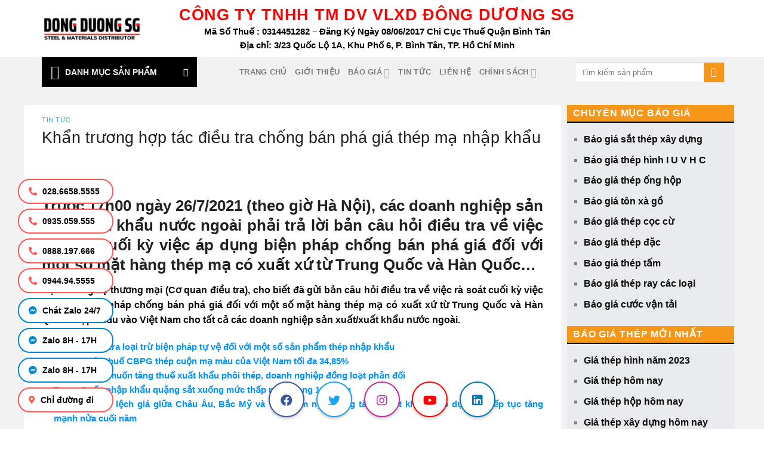

--- FILE ---
content_type: text/html; charset=UTF-8
request_url: https://dongduongsg.com.vn/khan-truong-hop-tac-dieu-tra-chong-ban-pha-gia-thep-ma-nhap-khau/
body_size: 52289
content:
<!DOCTYPE html><html lang="vi" class="loading-site no-js"><head><script data-no-optimize="1">var litespeed_docref=sessionStorage.getItem("litespeed_docref");litespeed_docref&&(Object.defineProperty(document,"referrer",{get:function(){return litespeed_docref}}),sessionStorage.removeItem("litespeed_docref"));</script> <meta charset="UTF-8" /><link rel="profile" href="http://gmpg.org/xfn/11" /><link rel="pingback" href="https://dongduongsg.com.vn/xmlrpc.php" /> <script type="litespeed/javascript">(function(html){html.className=html.className.replace(/\bno-js\b/,'js')})(document.documentElement)</script> <meta name='robots' content='index, follow, max-image-preview:large, max-snippet:-1, max-video-preview:-1' /><style>img:is([sizes="auto" i], [sizes^="auto," i]) { contain-intrinsic-size: 3000px 1500px }</style><meta name="viewport" content="width=device-width, initial-scale=1" /><title>Khẩn trương hợp tác điều tra chống bán phá giá thép mạ nhập khẩu - Công Ty Thép Đông Dương SG</title><link rel="canonical" href="https://dongduongsg.com.vn/khan-truong-hop-tac-dieu-tra-chong-ban-pha-gia-thep-ma-nhap-khau/" /><meta property="og:locale" content="vi_VN" /><meta property="og:type" content="article" /><meta property="og:title" content="Khẩn trương hợp tác điều tra chống bán phá giá thép mạ nhập khẩu - Công Ty Thép Đông Dương SG" /><meta property="og:description" content="Nội dungTrước 17h00 ngày 26/7/2021 (theo giờ Hà Nội), các doanh nghiệp sản xuất/xuất khẩu nước ngoài phải trả lời bản câu hỏi điều tra về việc rà soát cuối kỳ việc áp dụng biện pháp chống bán phá giá đối với một số mặt hàng thép mạ có xuất xứ từ Trung Quốc và..." /><meta property="og:url" content="https://dongduongsg.com.vn/khan-truong-hop-tac-dieu-tra-chong-ban-pha-gia-thep-ma-nhap-khau/" /><meta property="og:site_name" content="Công Ty Thép Đông Dương SG" /><meta property="article:publisher" content="https://www.facebook.com/vlxddongduongsg" /><meta property="article:published_time" content="2021-06-24T07:25:34+00:00" /><meta property="article:modified_time" content="2021-12-16T06:17:25+00:00" /><meta property="og:image" content="https://dongduongsg.com.vn/wp-content/uploads/2021/06/ton-ma-mau.jpg" /><meta property="og:image:width" content="800" /><meta property="og:image:height" content="400" /><meta property="og:image:type" content="image/jpeg" /><meta name="author" content="admin" /><meta name="twitter:card" content="summary_large_image" /><meta name="twitter:creator" content="@dongduongsg" /><meta name="twitter:site" content="@dongduongsg" /><meta name="twitter:label1" content="Được viết bởi" /><meta name="twitter:data1" content="admin" /><meta name="twitter:label2" content="Ước tính thời gian đọc" /><meta name="twitter:data2" content="4 phút" /> <script type="application/ld+json" class="yoast-schema-graph">{"@context":"https://schema.org","@graph":[{"@type":"Article","@id":"https://dongduongsg.com.vn/khan-truong-hop-tac-dieu-tra-chong-ban-pha-gia-thep-ma-nhap-khau/#article","isPartOf":{"@id":"https://dongduongsg.com.vn/khan-truong-hop-tac-dieu-tra-chong-ban-pha-gia-thep-ma-nhap-khau/"},"author":{"name":"admin","@id":"https://dongduongsg.com.vn/#/schema/person/a5afee6d26c4e97acb2ca90b13846ffd"},"headline":"Khẩn trương hợp tác điều tra chống bán phá giá thép mạ nhập khẩu","datePublished":"2021-06-24T07:25:34+00:00","dateModified":"2021-12-16T06:17:25+00:00","mainEntityOfPage":{"@id":"https://dongduongsg.com.vn/khan-truong-hop-tac-dieu-tra-chong-ban-pha-gia-thep-ma-nhap-khau/"},"wordCount":1215,"publisher":{"@id":"https://dongduongsg.com.vn/#organization"},"image":{"@id":"https://dongduongsg.com.vn/khan-truong-hop-tac-dieu-tra-chong-ban-pha-gia-thep-ma-nhap-khau/#primaryimage"},"thumbnailUrl":"https://dongduongsg.com.vn/wp-content/uploads/2021/06/ton-ma-mau.jpg","keywords":["Chống bán phá giá","Nhập khẩu thép","Thép mạ","Thép nhập khẩu","Tôn mạ màu nhập khẩu"],"articleSection":["Tin tức"],"inLanguage":"vi"},{"@type":"WebPage","@id":"https://dongduongsg.com.vn/khan-truong-hop-tac-dieu-tra-chong-ban-pha-gia-thep-ma-nhap-khau/","url":"https://dongduongsg.com.vn/khan-truong-hop-tac-dieu-tra-chong-ban-pha-gia-thep-ma-nhap-khau/","name":"Khẩn trương hợp tác điều tra chống bán phá giá thép mạ nhập khẩu - Công Ty Thép Đông Dương SG","isPartOf":{"@id":"https://dongduongsg.com.vn/#website"},"primaryImageOfPage":{"@id":"https://dongduongsg.com.vn/khan-truong-hop-tac-dieu-tra-chong-ban-pha-gia-thep-ma-nhap-khau/#primaryimage"},"image":{"@id":"https://dongduongsg.com.vn/khan-truong-hop-tac-dieu-tra-chong-ban-pha-gia-thep-ma-nhap-khau/#primaryimage"},"thumbnailUrl":"https://dongduongsg.com.vn/wp-content/uploads/2021/06/ton-ma-mau.jpg","datePublished":"2021-06-24T07:25:34+00:00","dateModified":"2021-12-16T06:17:25+00:00","breadcrumb":{"@id":"https://dongduongsg.com.vn/khan-truong-hop-tac-dieu-tra-chong-ban-pha-gia-thep-ma-nhap-khau/#breadcrumb"},"inLanguage":"vi","potentialAction":[{"@type":"ReadAction","target":["https://dongduongsg.com.vn/khan-truong-hop-tac-dieu-tra-chong-ban-pha-gia-thep-ma-nhap-khau/"]}]},{"@type":"ImageObject","inLanguage":"vi","@id":"https://dongduongsg.com.vn/khan-truong-hop-tac-dieu-tra-chong-ban-pha-gia-thep-ma-nhap-khau/#primaryimage","url":"https://dongduongsg.com.vn/wp-content/uploads/2021/06/ton-ma-mau.jpg","contentUrl":"https://dongduongsg.com.vn/wp-content/uploads/2021/06/ton-ma-mau.jpg","width":800,"height":400,"caption":"Tôn mạ màu - BAOGIATHEPXAYDUNG.VN"},{"@type":"BreadcrumbList","@id":"https://dongduongsg.com.vn/khan-truong-hop-tac-dieu-tra-chong-ban-pha-gia-thep-ma-nhap-khau/#breadcrumb","itemListElement":[{"@type":"ListItem","position":1,"name":"Home","item":"https://dongduongsg.com.vn/"},{"@type":"ListItem","position":2,"name":"Khẩn trương hợp tác điều tra chống bán phá giá thép mạ nhập khẩu"}]},{"@type":"WebSite","@id":"https://dongduongsg.com.vn/#website","url":"https://dongduongsg.com.vn/","name":"Công Ty Thép Đông Dương SG","description":"Chuyên cung cấp thép &amp; vật liệu số 1 thị trường","publisher":{"@id":"https://dongduongsg.com.vn/#organization"},"alternateName":"DONGDUONGSG","potentialAction":[{"@type":"SearchAction","target":{"@type":"EntryPoint","urlTemplate":"https://dongduongsg.com.vn/?s={search_term_string}"},"query-input":{"@type":"PropertyValueSpecification","valueRequired":true,"valueName":"search_term_string"}}],"inLanguage":"vi"},{"@type":"Organization","@id":"https://dongduongsg.com.vn/#organization","name":"CÔNG TY TNHH THƯƠNG MẠI DỊCH VỤ VẬT LIỆU XÂY DỰNG ĐÔNG DƯƠNG SG","alternateName":"THÉP ĐÔNG DƯƠNG SG","url":"https://dongduongsg.com.vn/","logo":{"@type":"ImageObject","inLanguage":"vi","@id":"https://dongduongsg.com.vn/#/schema/logo/image/","url":"https://dongduongsg.com.vn/wp-content/uploads/2021/12/logo1.jpg","contentUrl":"https://dongduongsg.com.vn/wp-content/uploads/2021/12/logo1.jpg","width":1239,"height":336,"caption":"CÔNG TY TNHH THƯƠNG MẠI DỊCH VỤ VẬT LIỆU XÂY DỰNG ĐÔNG DƯƠNG SG"},"image":{"@id":"https://dongduongsg.com.vn/#/schema/logo/image/"},"sameAs":["https://www.facebook.com/vlxddongduongsg","https://x.com/dongduongsg","https://www.youtube.com/channel/UCC3SNMb2khDB4Lh1E8PGm4g","https://www.pinterest.com/congtythepdongduongsg/","https://www.instagram.com/thepdongduongsg/","https://www.linkedin.com/today/author/ng-dng-sg-312251151"]},{"@type":"Person","@id":"https://dongduongsg.com.vn/#/schema/person/a5afee6d26c4e97acb2ca90b13846ffd","name":"admin","image":{"@type":"ImageObject","inLanguage":"vi","@id":"https://dongduongsg.com.vn/#/schema/person/image/","url":"https://dongduongsg.com.vn/wp-content/litespeed/avatar/9500df07f660056c593d6b018a72118a.jpg?ver=1768715892","contentUrl":"https://dongduongsg.com.vn/wp-content/litespeed/avatar/9500df07f660056c593d6b018a72118a.jpg?ver=1768715892","caption":"admin"},"sameAs":["https://reviewmmo.com"]}]}</script> <link rel='dns-prefetch' href='//cdn.jsdelivr.net' /><link rel='dns-prefetch' href='//fonts.googleapis.com' /><link href='https://fonts.gstatic.com' crossorigin rel='preconnect' /><link rel='prefetch' href='https://dongduongsg.com.vn/wp-content/themes/flatsome/assets/js/flatsome.js?ver=f55219565baa8ae8edba' /><link rel='prefetch' href='https://dongduongsg.com.vn/wp-content/themes/flatsome/assets/js/chunk.slider.js?ver=3.17.4' /><link rel='prefetch' href='https://dongduongsg.com.vn/wp-content/themes/flatsome/assets/js/chunk.popups.js?ver=3.17.4' /><link rel='prefetch' href='https://dongduongsg.com.vn/wp-content/themes/flatsome/assets/js/chunk.tooltips.js?ver=3.17.4' /><link rel='prefetch' href='https://dongduongsg.com.vn/wp-content/themes/flatsome/assets/js/woocommerce.js?ver=1a392523165907adee6a' /><link rel="alternate" type="application/rss+xml" title="Dòng thông tin Công Ty Thép Đông Dương SG &raquo;" href="https://dongduongsg.com.vn/feed/" /><link rel="alternate" type="application/rss+xml" title="Công Ty Thép Đông Dương SG &raquo; Dòng bình luận" href="https://dongduongsg.com.vn/comments/feed/" /><style id="litespeed-ccss">:root{--wp-admin-theme-color:#007cba;--wp-admin-theme-color--rgb:0,124,186;--wp-admin-theme-color-darker-10:#006ba1;--wp-admin-theme-color-darker-10--rgb:0,107,161;--wp-admin-theme-color-darker-20:#005a87;--wp-admin-theme-color-darker-20--rgb:0,90,135;--wp-admin-border-width-focus:2px;--wp-block-synced-color:#7a00df;--wp-block-synced-color--rgb:122,0,223;--wp-bound-block-color:var(--wp-block-synced-color)}:root{--wp--preset--font-size--normal:16px;--wp--preset--font-size--huge:42px}.screen-reader-text{border:0;clip-path:inset(50%);height:1px;margin:-1px;overflow:hidden;padding:0;position:absolute;width:1px;word-wrap:normal!important}.woocommerce form .form-row .required{visibility:visible}#ftwp-container.ftwp-wrap,#ftwp-container.ftwp-wrap a,#ftwp-container.ftwp-wrap a:link,#ftwp-container.ftwp-wrap a:visited,#ftwp-container.ftwp-wrap button,#ftwp-container.ftwp-wrap header,#ftwp-container.ftwp-wrap li,#ftwp-container.ftwp-wrap li::after,#ftwp-container.ftwp-wrap li::before,#ftwp-container.ftwp-wrap nav,#ftwp-container.ftwp-wrap ol,#ftwp-container.ftwp-wrap span{margin:0;padding:0;line-height:inherit;font:inherit;color:inherit;background:0 0;box-shadow:none;text-shadow:none;text-decoration:none;text-align:inherit;border:0;outline:0;box-sizing:border-box;border-radius:0;clear:none}#ftwp-container.ftwp-wrap button{min-height:initial}#ftwp-container.ftwp-wrap li{list-style:none}#ftwp-container.ftwp-wrap header::before,#ftwp-container.ftwp-wrap li::after,#ftwp-container.ftwp-wrap li::before,#ftwp-container.ftwp-wrap nav::before{display:none}#ftwp-container.ftwp-wrap{font-family:inherit;font-size:12px}#ftwp-container.ftwp-wrap #ftwp-list .ftwp-anchor::before,#ftwp-container.ftwp-wrap .ftwp-icon-expand,#ftwp-container.ftwp-wrap .ftwp-icon-number{display:inline-block;font-family:"ftwp-icon";font-style:normal;font-weight:400;-webkit-font-smoothing:antialiased;-moz-osx-font-smoothing:grayscale}#ftwp-container.ftwp-wrap .ftwp-icon-number::before{content:""}#ftwp-container.ftwp-wrap .ftwp-icon-expand::before{content:""}#ftwp-container.ftwp-wrap #ftwp-trigger{display:inline-block;width:50px;height:50px;background:rgb(238 238 238/.95);color:#333;font-size:30px;position:relative}#ftwp-container.ftwp-wrap #ftwp-trigger .ftwp-trigger-icon{position:absolute;top:50%;left:50%;-webkit-transform:translate(-50%,-50%);-ms-transform:translate(-50%,-50%);transform:translate(-50%,-50%)}#ftwp-container.ftwp-wrap #ftwp-contents{width:250px;max-width:100%;overflow:hidden;height:auto;max-height:100%}#ftwp-container.ftwp-wrap #ftwp-header{color:#333;background:rgb(238 238 238/.95);padding:10px;font-size:19.2px;line-height:1.5}#ftwp-container.ftwp-wrap #ftwp-header-control{float:left;margin-right:5px}#ftwp-container.ftwp-wrap #ftwp-header-title{font-weight:700;display:block;overflow:hidden;width:auto}#ftwp-container.ftwp-wrap #ftwp-header-minimize{float:right;margin-left:5px;width:25px;text-align:center;opacity:.5}#ftwp-container.ftwp-wrap #ftwp-header::after{content:"";display:table;clear:both}#ftwp-container.ftwp-wrap #ftwp-list{color:#333;font-size:12px;background:rgb(238 238 238/.95);line-height:1.2;overflow-y:auto;width:100%}#ftwp-container.ftwp-wrap #ftwp-list .ftwp-item{text-indent:0}#ftwp-container.ftwp-wrap #ftwp-list .ftwp-anchor{display:block;padding:5px 10px;z-index:10;overflow:hidden;position:relative}#ftwp-container #ftwp-trigger.ftwp-border-medium{border-color:rgb(51 51 51/.95);border-style:solid;border-width:2px}#ftwp-container #ftwp-trigger.ftwp-border-medium{font-size:29px}#ftwp-container.ftwp-wrap .ftwp-shape-round{border-radius:7px}#ftwp-container #ftwp-list .ftwp-anchor::before{float:left;font-size:4.8px;line-height:3;margin-right:10px}#ftwp-container #ftwp-list .ftwp-text{display:block;overflow:hidden}#ftwp-container #ftwp-list.ftwp-liststyle-decimal{counter-reset:List}#ftwp-container #ftwp-list.ftwp-liststyle-decimal .ftwp-item{counter-increment:List}#ftwp-container #ftwp-list.ftwp-liststyle-decimal .ftwp-anchor::before{font-size:12px;line-height:1.2;font-family:inherit;content:counters(List,".")}#ftwp-container #ftwp-list.ftwp-list-nest.ftwp-colexp-icon .ftwp-anchor{padding-left:32px}#ftwp-container #ftwp-list.ftwp-strong-first.ftwp-liststyle-decimal>.ftwp-item>.ftwp-anchor::before,#ftwp-container #ftwp-list.ftwp-strong-first>.ftwp-item>.ftwp-anchor .ftwp-text{font-size:13.2px;font-weight:700}#ftwp-container #ftwp-list.ftwp-effect-bounce-to-right .ftwp-text::before{content:"";position:absolute;z-index:-1;top:0;right:0;bottom:0;left:0;background:rgb(221 51 51/.95)}#ftwp-container #ftwp-list.ftwp-effect-bounce-to-right .ftwp-text::before{-webkit-transform:scaleX(0);-ms-transform:scaleX(0);transform:scaleX(0);-webkit-transform-origin:left center;-ms-transform-origin:left center;transform-origin:left center}.ftwp-in-post#ftwp-container-outer{margin-bottom:20px;max-width:100%}.ftwp-in-post#ftwp-container-outer,.ftwp-in-post#ftwp-container-outer #ftwp-contents{height:auto;overflow-y:hidden;position:relative;z-index:1}.ftwp-in-post#ftwp-container-outer.ftwp-float-center,.ftwp-in-post#ftwp-container-outer.ftwp-float-center #ftwp-contents{margin-left:auto;margin-right:auto;width:100%}.ftwp-in-post#ftwp-container-outer #ftwp-trigger{position:absolute;top:-9999px;z-index:-10;visibility:hidden}#ftwp-container.ftwp-hidden-state{opacity:0;visibility:hidden;z-index:-9999;position:fixed;top:0;left:0}.ftwp-in-post#ftwp-container-outer{height:auto}.ftwp-in-post#ftwp-container-outer.ftwp-float-center{width:auto}#ftwp-container.ftwp-wrap #ftwp-contents{width:250px;height:auto}.ftwp-in-post#ftwp-container-outer #ftwp-contents{height:auto}.ftwp-in-post#ftwp-container-outer.ftwp-float-center #ftwp-contents{width:auto}#ftwp-container.ftwp-wrap #ftwp-trigger{width:50px;height:50px;font-size:30px}#ftwp-container #ftwp-trigger.ftwp-border-medium{font-size:29px}#ftwp-container.ftwp-wrap #ftwp-header{font-size:22px;font-family:inherit}#ftwp-container.ftwp-wrap #ftwp-header-title{font-weight:700}#ftwp-container.ftwp-wrap #ftwp-list{font-size:14px;font-family:inherit}#ftwp-container #ftwp-list.ftwp-liststyle-decimal .ftwp-anchor::before{font-size:14px}#ftwp-container #ftwp-list.ftwp-strong-first>.ftwp-item>.ftwp-anchor .ftwp-text{font-size:15.4px}#ftwp-container #ftwp-list.ftwp-strong-first.ftwp-liststyle-decimal>.ftwp-item>.ftwp-anchor::before{font-size:15.4px}#ftwp-container.ftwp-wrap #ftwp-trigger{color:#333;background:rgb(243 243 243/.95)}#ftwp-container.ftwp-wrap #ftwp-trigger{border-color:rgb(51 51 51/.95)}#ftwp-container.ftwp-wrap #ftwp-header{color:#333;background:rgb(243 243 243/.95)}#ftwp-container.ftwp-wrap #ftwp-list{color:#000;background:rgb(243 243 243/.95)}#ftwp-container.ftwp-wrap #ftwp-list .ftwp-text::before{background:rgb(221 51 51/.95)}html{-ms-text-size-adjust:100%;-webkit-text-size-adjust:100%;font-family:sans-serif}body{margin:0}article,aside,header,main,nav{display:block}a{background-color:#fff0}strong{font-weight:inherit;font-weight:bolder}img{border-style:none}svg:not(:root){overflow:hidden}button,input{font:inherit}button,input{overflow:visible}button{text-transform:none}[type=submit],button,html [type=button]{-webkit-appearance:button}button::-moz-focus-inner,input::-moz-focus-inner{border:0;padding:0}button:-moz-focusring,input:-moz-focusring{outline:1px dotted ButtonText}[type=checkbox]{box-sizing:border-box;padding:0}[type=search]{-webkit-appearance:textfield}[type=search]::-webkit-search-cancel-button,[type=search]::-webkit-search-decoration{-webkit-appearance:none}*,:after,:before,html{box-sizing:border-box}html{background-attachment:fixed}body{-webkit-font-smoothing:antialiased;-moz-osx-font-smoothing:grayscale;color:#777}img{display:inline-block;height:auto;max-width:100%;vertical-align:middle}a,button,input{touch-action:manipulation}iframe{max-width:100%}.col{margin:0;padding:0 15px 30px;position:relative;width:100%}@media screen and (max-width:849px){.col{padding-bottom:30px}}@media screen and (min-width:850px){.row-divided>.col+.col:not(.large-12){border-left:1px solid #ececec}}@media screen and (min-width:850px){.large-3{flex-basis:25%;max-width:25%}.large-9{flex-basis:75%;max-width:75%}}.container,.row,body{margin-left:auto;margin-right:auto;width:100%}.container{padding-left:15px;padding-right:15px}.container,.row{max-width:1080px}.row.row-large{max-width:1110px}.flex-row{align-items:center;display:flex;flex-flow:row nowrap;justify-content:space-between;width:100%}.header .flex-row{height:100%}.flex-col{max-height:100%}.flex-grow{-ms-flex-negative:1;-ms-flex-preferred-size:auto!important;flex:1}.flex-center{margin:0 auto}.flex-left{margin-right:auto}.flex-right{margin-left:auto}.flex-has-center>.flex-row>.flex-col:not(.flex-center){flex:1}@media (-ms-high-contrast:none){.payment-icon svg{max-width:50px}.nav>li>a>i{top:-1px}}.row{display:flex;flex-flow:row wrap;width:100%}@media screen and (min-width:850px){.row-large{padding-left:0;padding-right:0}.row-large>.col{margin-bottom:0;padding:0 30px 30px}}.nav-dropdown{background-color:#fff;color:#777;display:table;left:-99999px;margin:0;max-height:0;min-width:260px;opacity:0;padding:20px 0;position:absolute;text-align:left;visibility:hidden;z-index:9}.nav-dropdown:after{clear:both;content:"";display:block;height:0;visibility:hidden}.nav-dropdown li{display:block;margin:0;vertical-align:top}.nav-dropdown li ul{margin:0;padding:0}.nav-column li>a,.nav-dropdown>li>a{display:block;line-height:1.3;padding:10px 20px;width:auto}.nav-column>li:last-child:not(.nav-dropdown-col)>a,.nav-dropdown>li:last-child:not(.nav-dropdown-col)>a{border-bottom:0!important}.nav-dropdown>li.nav-dropdown-col{display:table-cell;min-width:160px;text-align:left;white-space:nowrap;width:160px}.nav-dropdown>li.nav-dropdown-col:not(:last-child){border-right:1px solid #fff0}.nav-dropdown .menu-item-has-children>a,.nav-dropdown .nav-dropdown-col>a{color:#000;font-size:.8em;font-weight:bolder;text-transform:uppercase}.nav-dropdown-default .nav-column li>a,.nav-dropdown.nav-dropdown-default>li>a{border-bottom:1px solid #ececec;margin:0 10px;padding-left:0;padding-right:0}.nav-dropdown-default{padding:20px}.nav-dropdown-has-arrow li.has-dropdown:after,.nav-dropdown-has-arrow li.has-dropdown:before{border:solid #fff0;bottom:-2px;content:"";height:0;left:50%;opacity:0;position:absolute;width:0;z-index:10}.nav-dropdown-has-arrow li.has-dropdown:after{border-color:#fff0 #fff0 #fff;border-width:8px;margin-left:-8px}.nav-dropdown-has-arrow li.has-dropdown:before{border-width:11px;margin-left:-11px;z-index:-999}.nav-dropdown-has-arrow .ux-nav-vertical-menu .menu-item-design-default:after,.nav-dropdown-has-arrow .ux-nav-vertical-menu .menu-item-design-default:before{display:none}.nav-dropdown-has-shadow .nav-dropdown{box-shadow:1px 1px 15px rgb(0 0 0/.15)}.nav-dropdown-has-arrow.nav-dropdown-has-border li.has-dropdown:before{border-bottom-color:#ddd}.nav-dropdown-has-border .nav-dropdown{border:2px solid #ddd}.nav p{margin:0;padding-bottom:0}.nav,.nav ul:not(.nav-dropdown){margin:0;padding:0}.nav{align-items:center;display:inline-block;display:flex;flex-flow:row wrap;width:100%}.nav,.nav>li{position:relative}.nav>li{list-style:none;margin:0 7px;padding:0}.nav>li,.nav>li>a{display:inline-block}.nav>li>a{align-items:center;display:inline-flex;flex-wrap:wrap;padding:10px 0}.nav-small .nav>li>a{font-weight:400;padding-bottom:5px;padding-top:5px;vertical-align:top}.nav-small.nav>li.html{font-size:.75em}.nav-center{justify-content:center}.nav-left{justify-content:flex-start}.nav-right{justify-content:flex-end}@media (max-width:849px){.medium-nav-center{justify-content:center}}.nav-column>li>a,.nav-dropdown>li>a,.nav-vertical-fly-out>li>a,.nav>li>a{color:hsl(0 0% 40%/.85)}.nav-column>li>a,.nav-dropdown>li>a{display:block}.nav li:first-child{margin-left:0!important}.nav li:last-child{margin-right:0!important}.nav-uppercase>li>a{font-weight:bolder;letter-spacing:.02em;text-transform:uppercase}@media (min-width:850px){.nav-divided>li{margin:0 .7em}.nav-divided>li+li>a:after{border-left:1px solid rgb(0 0 0/.1);content:"";height:15px;left:-1em;margin-top:-7px;position:absolute;top:50%;width:1px}}li.html form,li.html input{margin:0}.nav.nav-vertical{flex-flow:column}.nav.nav-vertical li{list-style:none;margin:0;width:100%}.nav-vertical li li{font-size:1em;padding-left:.5em}.nav-vertical>li{align-items:center;display:flex;flex-flow:row wrap}.nav-vertical>li ul{width:100%}.nav-vertical li li.menu-item-has-children{margin-bottom:1em}.nav-vertical li li.menu-item-has-children:not(:first-child){margin-top:1em}.nav-vertical>li>a,.nav-vertical>li>ul>li a{align-items:center;display:flex;flex-grow:1;width:auto}.nav-vertical li li.menu-item-has-children>a{color:#000;font-size:.8em;font-weight:bolder;text-transform:uppercase}.nav-vertical>li>ul li a{color:#666}.nav-vertical>li>ul{margin:0 0 2em;padding-left:1em}.nav .children{left:-99999px;opacity:0;position:fixed;transform:translateX(-10px)}@media (prefers-reduced-motion){.nav .children{opacity:1;transform:none}}.nav-sidebar.nav-vertical>li+li{border-top:1px solid #ececec}.nav-vertical>li+li{border-top:1px solid #ececec}.nav-vertical-fly-out>li+li{border-color:#ececec}.header-vertical-menu__opener{align-items:center;background-color:#446084;display:flex;flex-direction:row;font-size:.9em;font-weight:600;height:50px;justify-content:space-between;padding:12px 15px;width:250px}.header-vertical-menu__opener .icon-menu{font-size:1.7em;margin-right:10px}.header-vertical-menu__title{flex:1 1 auto}.header-vertical-menu__fly-out{background-color:#fff;opacity:0;position:absolute;visibility:hidden;width:250px;z-index:9}.header-vertical-menu__fly-out .nav-vertical-fly-out{align-items:stretch;display:flex;flex-direction:column}.header-vertical-menu__fly-out .nav-vertical-fly-out>li.menu-item{list-style:none;margin:0;position:static}.header-vertical-menu__fly-out .nav-vertical-fly-out>li.menu-item>a{align-items:center;display:flex;padding:10px 15px}.header-vertical-menu__fly-out .nav-top-link{font-size:.9em;order:1}.header-vertical-menu__fly-out.has-shadow{box-shadow:1px 1px 15px rgb(0 0 0/.15)}.button,button{background-color:#fff0;border:1px solid #fff0;border-radius:0;box-sizing:border-box;color:currentColor;display:inline-block;font-size:.97em;font-weight:bolder;letter-spacing:.03em;line-height:2.4em;margin-right:1em;margin-top:0;max-width:100%;min-height:2.5em;padding:0 1.2em;position:relative;text-align:center;text-decoration:none;text-rendering:optimizeLegibility;text-shadow:none;text-transform:uppercase;vertical-align:middle}.button.is-outline{line-height:2.19em}.button{background-color:#446084;background-color:var(--primary-color);border-color:rgb(0 0 0/.05);color:#fff}.button.is-outline{background-color:#fff0;border:2px solid}.is-outline{color:silver}.primary{background-color:#446084}.secondary{background-color:#d26e4b}.text-center .button:first-of-type{margin-left:0!important}.flex-col .button,.flex-col button,.flex-col input{margin-bottom:0}.is-divider{background-color:rgb(0 0 0/.1);display:block;height:3px;margin:1em 0;max-width:30px;width:100%}.widget .is-divider{margin-top:.66em}form{margin-bottom:0}input[type=password],input[type=search],input[type=text]{background-color:#fff;border:1px solid #ddd;border-radius:0;box-shadow:inset 0 1px 2px rgb(0 0 0/.1);box-sizing:border-box;color:#333;font-size:.97em;height:2.507em;max-width:100%;padding:0 .75em;vertical-align:middle;width:100%}@media (max-width:849px){input[type=password],input[type=search],input[type=text]{font-size:1rem}}input[type=search],input[type=text]{-webkit-appearance:none;-moz-appearance:none;appearance:none}label{display:block;font-size:.9em;font-weight:700;margin-bottom:.4em}input[type=checkbox]{display:inline;font-size:16px;margin-right:10px}i[class^=icon-]{speak:none!important;display:inline-block;font-display:block;font-family:fl-icons!important;font-style:normal!important;font-variant:normal!important;font-weight:400!important;line-height:1.2;margin:0;padding:0;position:relative;text-transform:none!important}.button i,button i{top:-1.5px;vertical-align:middle}.button.icon{display:inline-block;margin-left:.12em;margin-right:.12em;min-width:2.5em;padding-left:.6em;padding-right:.6em}.button.icon i{font-size:1.2em}.button.icon.circle{padding-left:0;padding-right:0}.button.icon.circle>i{margin:0 8px}.button.icon.circle>i:only-child{margin:0}.nav>li>a>i{font-size:20px;vertical-align:middle}.nav>li>a>i+span{margin-left:5px}.has-dropdown .icon-angle-down{font-size:16px;margin-left:.2em;opacity:.6}img{opacity:1}.lightbox-content{background-color:#fff;box-shadow:3px 3px 20px 0 rgb(0 0 0/.15);margin:0 auto;max-width:875px;position:relative}.lightbox-content .lightbox-inner{padding:30px 20px}.mfp-hide{display:none!important}label{color:#222}a{color:#334862;text-decoration:none}a.plain{color:currentColor}ul{list-style:disc}ol{list-style:decimal}ol,ul{margin-top:0;padding:0}ul ul{margin:1.5em 0 1.5em 3em}li{margin-bottom:.6em}.entry-content ol li,.entry-content ul li{margin-left:1.3em}.button,button,input{margin-bottom:1em}form,ol,p,ul{margin-bottom:1.3em}form p{margin-bottom:.5em}body{line-height:1.6}h1,h2,h3,h6{color:#555;margin-bottom:.5em;margin-top:0;text-rendering:optimizeSpeed;width:100%}h1{font-size:1.7em}h1,h2{line-height:1.3}h2{font-size:1.6em}h3{font-size:1.25em}h6{font-size:.85em;opacity:.8}@media (max-width:549px){h1{font-size:1.4em}h2{font-size:1.2em}h3{font-size:1em}}p{margin-top:0}.uppercase,h6,span.widget-title{letter-spacing:.05em;line-height:1.05;text-transform:uppercase}span.widget-title{font-size:1em;font-weight:600}.is-normal{font-weight:400}.uppercase{line-height:1.2;text-transform:uppercase}.is-xsmall{font-size:.7em}.nav>li>a{font-size:.8em}.nav>li.html{font-size:.85em}.clearfix:after,.container:after,.row:after{clear:both;content:"";display:table}@media (max-width:549px){.small-text-center{float:none!important;text-align:center!important;width:100%!important}}@media (min-width:850px){.show-for-medium{display:none!important}}@media (max-width:849px){.hide-for-medium{display:none!important}.medium-text-center .pull-left,.medium-text-center .pull-right{float:none}.medium-text-center{float:none!important;text-align:center!important;width:100%!important}}.full-width{display:block;max-width:100%!important;padding-left:0!important;padding-right:0!important;width:100%!important}.pull-right{margin-right:0!important}.pull-left{margin-left:0!important}.mb-0{margin-bottom:0!important}.text-left{text-align:left}.text-center .is-divider,.text-center>div{margin-left:auto;margin-right:auto}.text-left .is-divider{margin-left:0;margin-right:auto}.relative{position:relative!important}.fixed{position:fixed!important;z-index:12}.bottom,.fill{bottom:0}.fill{height:100%;left:0;margin:0!important;padding:0!important;position:absolute;right:0;top:0}.pull-right{float:right}.pull-left{float:left}.circle{border-radius:999px!important;-o-object-fit:cover;object-fit:cover}.z-1{z-index:21}.z-top{z-index:9995}.block{display:block}.inline-block{display:inline-block}.op-7{opacity:.7}.no-scrollbar{-ms-overflow-style:-ms-autohiding-scrollbar;scrollbar-width:none}.no-scrollbar::-webkit-scrollbar{height:0!important;width:0!important}.screen-reader-text{clip:rect(1px,1px,1px,1px);height:1px;overflow:hidden;position:absolute!important;width:1px}.dark{color:#f1f1f1}.nav-dark .nav>li.html{color:#fff}:root{--flatsome-scroll-padding-top:calc(var(--flatsome--header--sticky-height, 0px) + var(--wp-admin--admin-bar--height, 0px))}html{overflow-x:hidden;scroll-padding-top:var(--flatsome-scroll-padding-top)}#main,#wrapper{background-color:#fff;position:relative}.page-wrapper{padding-bottom:30px;padding-top:30px}.header,.header-wrapper{background-position:50%0;background-size:cover;position:relative;width:100%;z-index:1001}.header-bg-color{background-color:hsl(0 0% 100%/.9)}.header-bottom,.header-top{align-items:center;display:flex;flex-wrap:no-wrap}.header-bg-color,.header-bg-image{background-position:50%0}.header-top{background-color:#446084;min-height:20px;position:relative;z-index:11}.header-main{position:relative;z-index:10}.header-bottom{min-height:35px;position:relative;z-index:9}.top-divider{border-top:1px solid;margin-bottom:-1px;opacity:.1}.nav-dark .top-divider{display:none}@media (max-width:849px){.header-main li.html.custom{display:none}}.post{margin:0 0 30px}.entry-header-text{padding:1.5em 0}.entry-header-text-top{padding-top:0}.entry-content{padding-bottom:1.5em;padding-top:1.5em}.widget{margin-bottom:1.5em}.widget ul{margin:0}.widget li{list-style:none}.accordion-inner{display:none;padding:1em 2.3em}.footer-secondary{padding:7.5px 0}.absolute-footer,html{background-color:#5b5b5b}.absolute-footer{color:rgb(0 0 0/.5);font-size:.9em;padding:10px 0 15px}.absolute-footer.dark{color:hsl(0 0% 100%/.5)}.back-to-top{bottom:20px;margin:0;opacity:0;right:20px;transform:translateY(30%)}.logo{line-height:1;margin:0}.logo a{color:#446084;display:block;font-size:32px;font-weight:bolder;margin:0;text-decoration:none;text-transform:uppercase}.logo img{display:block;width:auto}.header-logo-dark,.nav-dark .header-logo{display:none!important}.nav-dark .header-logo-dark{display:block!important}.nav-dark .logo a{color:#fff}.logo-left .logo{margin-left:0;margin-right:30px}@media screen and (max-width:849px){.header-inner .nav{flex-wrap:nowrap}.medium-logo-left .logo{margin-left:0;margin-right:15px;order:1}.medium-logo-left .flex-left{flex:1 1 0%;order:2}.medium-logo-left .flex-right{flex:1 1 0%;order:3}}.payment-icons .payment-icon{background-color:rgb(0 0 0/.1);border-radius:5px;display:inline-block;margin:3px 3px 0;opacity:.6;padding:3px 5px 5px}.payment-icons .payment-icon svg{height:20px;vertical-align:middle;width:auto!important}.dark .payment-icons .payment-icon{background-color:hsl(0 0% 100%/.1)}.dark .payment-icons .payment-icon svg{fill:#fff}.searchform-wrapper form{margin-bottom:0}.mobile-nav>.search-form{padding:5px 0;width:100%}.searchform-wrapper:not(.form-flat) .submit-button{border-bottom-left-radius:0!important;border-top-left-radius:0!important}.searchform{position:relative}.searchform .button.icon{margin:0}.searchform .button.icon i{font-size:1.2em}.searchform-wrapper{width:100%}@media (max-width:849px){.searchform-wrapper{font-size:1rem}}.header .search-form .live-search-results{background-color:hsl(0 0% 100%/.95);box-shadow:0 0 10px 0 rgb(0 0 0/.1);color:#111;left:0;position:absolute;right:0;text-align:left;top:105%}.icon-phone:before{content:""}.icon-menu:before{content:""}.icon-angle-up:before{content:""}.icon-angle-down:before{content:""}.icon-envelop:before{content:""}.icon-search:before{content:""}.icon-clock:before{content:""}.icon-whatsapp:before{content:""}.social-icons i{min-width:1em}.social-icons .button.icon:not(.is-outline){background-color:currentColor!important;border-color:currentColor!important}.social-icons .button.icon:not(.is-outline)>i{color:#fff!important}.button.whatsapp:not(.is-outline){color:#51cb5a!important}.woocommerce-form-login .button{margin-bottom:0}.form-row-wide{clear:both}.woocommerce-form input[type=password]{padding:0 2em 0 .75em}.fab,.fas{-moz-osx-font-smoothing:grayscale;-webkit-font-smoothing:antialiased;display:inline-block;font-style:normal;font-variant:normal;text-rendering:auto;line-height:1}.fa-bars:before{content:""}.fa-bell:before{content:""}.fa-facebook:before{content:""}.fa-facebook-messenger:before{content:""}.fa-home:before{content:""}.fa-instagram:before{content:""}.fa-linkedin:before{content:""}.fa-map-marker-alt:before{content:""}.fa-newspaper:before{content:""}.fa-phone-alt:before{content:""}.fa-phone-square-alt:before{content:""}.fa-twitter:before{content:""}.fa-youtube:before{content:""}.fab{font-family:"Font Awesome 5 Brands"}.fab{font-weight:400}.fas{font-family:"Font Awesome 5 Free"}.fas{font-weight:900}:root{--primary-color:#f79719}.container,.row{max-width:1170px}.row.row-large{max-width:1200px}.header-main{height:96px}#logo img{max-height:96px}#logo{width:200px}.header-bottom{min-height:20px}.header-top{min-height:30px}.search-form{width:77%}.header-bg-color{background-color:#fff}.header-bottom{background-color:#f1f1f1}.header-bottom-nav>li>a{line-height:16px}@media (max-width:549px){.header-main{height:70px}#logo img{max-height:70px}}.header-top{background-color:#f5f5f5!important}.blog-wrapper{background-color:#f2f2f2}.logo a{color:#f79719}button[type="submit"],.button.submit-button,.button.primary:not(.is-outline),.header-vertical-menu__opener,.header-top,.button.primary:not(.is-outline){background-color:#f79719}body{color:#0a0a0a}h1,h2,h3,h6{color:#212121}body{font-size:100%}@media screen and (max-width:549px){body{font-size:100%}}body{font-family:Quicksand,sans-serif}body{font-weight:600;font-style:normal}.nav>li>a{font-family:Montserrat,sans-serif}.nav>li>a{font-weight:700;font-style:normal}h1,h2,h3,h6{font-family:Niramit,sans-serif}h1,h2,h3,h6{font-weight:400;font-style:normal}a{color:#0092ff}.widget a{color:#0d0c0b}.absolute-footer,html{background-color:#fff}.header-vertical-menu__opener{width:260px}.header-vertical-menu__fly-out{width:260px}.header-vertical-menu__opener{background-color:#000}.nav-vertical-fly-out>li+li{border-top-width:1px;border-top-style:solid}.header-vertical-menu__fly-out .nav-vertical-fly-out>li.menu-item>a{color:#0a0a0a}.header-vertical-menu__fly-out .nav-vertical-fly-out>li.menu-item>a{height:41px}.entry-content{text-align:justify}.is-divider{display:none}span.widget-title{display:block;width:100%;padding:6px 0;border-bottom:2px solid #000;color:#fff;font-weight:700;text-transform:uppercase;background:#f79719;padding-left:10px;margin-bottom:15px}div.post-sidebar.large-3.col{padding:0 10px 10px;border-left:none!important}div.large-9.col{padding-top:20px;background-color:#fff;border-radius:5px}#wide-nav>div>div.flex-col.show-for-medium.flex-grow>ul>li>div:nth-child(1){margin-bottom:-5px}@media screen and (min-width:1200px){.wide-nav{background-repeat:no-repeat;margin:0 auto}}.post_comments{display:none}.flex-row.relative{width:250px}.meta-related{display:block;margin-top:10px;margin-bottom:10px}.meta-related ul li{list-style:square;font-size:15px;margin-bottom:0}.meta-related ul li a{color:#0092ff;text-transform:none}div.absolute-footer{display:none}.nav.header-nav.header-bottom-nav.nav-center.nav-uppercase{left:10px}.widget ul.sub-menu{display:block!important;border-left:none;margin-left:0;padding-left:20px;background:#e9ebee}.widget ul.sub-menu li{list-style:square;margin-left:8px;color:gray}#secondary{background-color:#e9ebee}#comments{display:none}@media (max-width:849px){.is-divider{display:none}.hide-for-medium{display:inline}#logo{width:200px}#logo img{max-height:80px}#logo img{padding:10px 0}.logo-left .logo{margin-right:0}}@media (max-width:549px){#logo{width:200px}#logo img{max-height:80px}.logo-left .logo{margin-right:0}#logo img{padding:10px 0}.menu-mobile{display:flex;background:#0678be;padding:10px 0;height:49px}.header-bottom .header-bottom-nav{height:49px;width:100%;display:flex}.header-bottom .header-bottom-nav li.html{width:100%}.menu-mobile a,.menu-mobile p{color:#fff;width:20%;text-align:center;display:flex;align-items:center;flex-direction:column;height:100%;font-size:13px}#wide-nav>div>div.flex-col.show-for-medium.flex-grow>ul>li>div:nth-child(1){margin-bottom:0}.show-menu{background:#fff;padding:20px;animation-name:fadeInDownExpand;animation-duration:.7s;animation-fill-mode:both}.show-menu ul li a{display:block;background-color:#f5f7f7;border:solid 1px #dfe3e6;padding:10px 0;text-align:center;color:#666;border-radius:4px;margin-top:0;text-transform:uppercase}.nav>li{list-style:none}.nav>li.html{font-size:.85em}.show-menu ul li{list-style:none}div.post-sidebar.large-3.col{padding:0 10px 10px;border-left:none!important}.header-bottom{background-color:#0678be}#woocommerce-product-search-field-0{border-radius:50px;margin-left:30px}div.flex-row.relative>div:nth-child(2)>button{border-radius:50px}}.chat-buttons{display:flex;flex-direction:column;align-items:flex-end;padding:20px;position:fixed;bottom:0;left:10px;right:auto;z-index:9999}.chat-button{display:inline-block;padding:8px 16px;border:none;border-radius:20px;color:#000;font-size:14px;font-weight:700;text-decoration:none;margin-bottom:8px;width:160px;background-color:#fff}.chat-button i{margin-right:5px}.chat-button.phone{border:2px solid #ff5757}.chat-button.phone i{color:#ff5757}.chat-button.zalo{border:2px solid #08c}.chat-button.zalo i{color:#08c}@media{.chat-buttons{display:none}}.fab-button{position:fixed;left:0;right:0;bottom:0;display:flex;justify-content:center;padding:20px;z-index:999}.fab-button a{display:inline-block;width:60px;height:60px;margin:0 10px;background-color:#fff;border-radius:50%;color:#000;text-align:center;line-height:60px;font-size:20px;box-shadow:0 2px 5px rgb(0 0 0/.25);text-decoration:none}.fab-button .fab-button-facebook{border:2px solid #3b5998}.fab-button .fab-button-twitter{border:2px solid #1da1f2}.fab-button .fab-button-instagram{border:2px solid #c32aa3}.fab-button .fab-button-youtube{border:2px solid red}.fab-button .fab-button-linkedin{border:2px solid #0077b5}@media only screen and (max-width:768px){.fab-button{display:none}}.screen-reader-text{clip:rect(1px,1px,1px,1px);word-wrap:normal!important;border:0;clip-path:inset(50%);height:1px;margin:-1px;overflow:hidden;overflow-wrap:normal!important;padding:0;position:absolute!important;width:1px}:root{--wp--preset--aspect-ratio--square:1;--wp--preset--aspect-ratio--4-3:4/3;--wp--preset--aspect-ratio--3-4:3/4;--wp--preset--aspect-ratio--3-2:3/2;--wp--preset--aspect-ratio--2-3:2/3;--wp--preset--aspect-ratio--16-9:16/9;--wp--preset--aspect-ratio--9-16:9/16;--wp--preset--color--black:#000000;--wp--preset--color--cyan-bluish-gray:#abb8c3;--wp--preset--color--white:#ffffff;--wp--preset--color--pale-pink:#f78da7;--wp--preset--color--vivid-red:#cf2e2e;--wp--preset--color--luminous-vivid-orange:#ff6900;--wp--preset--color--luminous-vivid-amber:#fcb900;--wp--preset--color--light-green-cyan:#7bdcb5;--wp--preset--color--vivid-green-cyan:#00d084;--wp--preset--color--pale-cyan-blue:#8ed1fc;--wp--preset--color--vivid-cyan-blue:#0693e3;--wp--preset--color--vivid-purple:#9b51e0;--wp--preset--gradient--vivid-cyan-blue-to-vivid-purple:linear-gradient(135deg,rgba(6,147,227,1) 0%,rgb(155,81,224) 100%);--wp--preset--gradient--light-green-cyan-to-vivid-green-cyan:linear-gradient(135deg,rgb(122,220,180) 0%,rgb(0,208,130) 100%);--wp--preset--gradient--luminous-vivid-amber-to-luminous-vivid-orange:linear-gradient(135deg,rgba(252,185,0,1) 0%,rgba(255,105,0,1) 100%);--wp--preset--gradient--luminous-vivid-orange-to-vivid-red:linear-gradient(135deg,rgba(255,105,0,1) 0%,rgb(207,46,46) 100%);--wp--preset--gradient--very-light-gray-to-cyan-bluish-gray:linear-gradient(135deg,rgb(238,238,238) 0%,rgb(169,184,195) 100%);--wp--preset--gradient--cool-to-warm-spectrum:linear-gradient(135deg,rgb(74,234,220) 0%,rgb(151,120,209) 20%,rgb(207,42,186) 40%,rgb(238,44,130) 60%,rgb(251,105,98) 80%,rgb(254,248,76) 100%);--wp--preset--gradient--blush-light-purple:linear-gradient(135deg,rgb(255,206,236) 0%,rgb(152,150,240) 100%);--wp--preset--gradient--blush-bordeaux:linear-gradient(135deg,rgb(254,205,165) 0%,rgb(254,45,45) 50%,rgb(107,0,62) 100%);--wp--preset--gradient--luminous-dusk:linear-gradient(135deg,rgb(255,203,112) 0%,rgb(199,81,192) 50%,rgb(65,88,208) 100%);--wp--preset--gradient--pale-ocean:linear-gradient(135deg,rgb(255,245,203) 0%,rgb(182,227,212) 50%,rgb(51,167,181) 100%);--wp--preset--gradient--electric-grass:linear-gradient(135deg,rgb(202,248,128) 0%,rgb(113,206,126) 100%);--wp--preset--gradient--midnight:linear-gradient(135deg,rgb(2,3,129) 0%,rgb(40,116,252) 100%);--wp--preset--font-size--small:13px;--wp--preset--font-size--medium:20px;--wp--preset--font-size--large:36px;--wp--preset--font-size--x-large:42px;--wp--preset--spacing--20:0.44rem;--wp--preset--spacing--30:0.67rem;--wp--preset--spacing--40:1rem;--wp--preset--spacing--50:1.5rem;--wp--preset--spacing--60:2.25rem;--wp--preset--spacing--70:3.38rem;--wp--preset--spacing--80:5.06rem;--wp--preset--shadow--natural:6px 6px 9px rgba(0, 0, 0, 0.2);--wp--preset--shadow--deep:12px 12px 50px rgba(0, 0, 0, 0.4);--wp--preset--shadow--sharp:6px 6px 0px rgba(0, 0, 0, 0.2);--wp--preset--shadow--outlined:6px 6px 0px -3px rgba(255, 255, 255, 1), 6px 6px rgba(0, 0, 0, 1);--wp--preset--shadow--crisp:6px 6px 0px rgba(0, 0, 0, 1)}</style><link rel="preload" data-asynced="1" data-optimized="2" as="style" onload="this.onload=null;this.rel='stylesheet'" href="https://dongduongsg.com.vn/wp-content/litespeed/ucss/b114d311a5fbbd39629de913c4fd15a1.css?ver=fe944" /><script data-optimized="1" type="litespeed/javascript" data-src="https://dongduongsg.com.vn/wp-content/plugins/litespeed-cache/assets/js/css_async.min.js"></script> <style id='wp-block-library-inline-css' type='text/css'>:root{--wp-admin-theme-color:#007cba;--wp-admin-theme-color--rgb:0,124,186;--wp-admin-theme-color-darker-10:#006ba1;--wp-admin-theme-color-darker-10--rgb:0,107,161;--wp-admin-theme-color-darker-20:#005a87;--wp-admin-theme-color-darker-20--rgb:0,90,135;--wp-admin-border-width-focus:2px;--wp-block-synced-color:#7a00df;--wp-block-synced-color--rgb:122,0,223;--wp-bound-block-color:var(--wp-block-synced-color)}@media (min-resolution:192dpi){:root{--wp-admin-border-width-focus:1.5px}}.wp-element-button{cursor:pointer}:root{--wp--preset--font-size--normal:16px;--wp--preset--font-size--huge:42px}:root .has-very-light-gray-background-color{background-color:#eee}:root .has-very-dark-gray-background-color{background-color:#313131}:root .has-very-light-gray-color{color:#eee}:root .has-very-dark-gray-color{color:#313131}:root .has-vivid-green-cyan-to-vivid-cyan-blue-gradient-background{background:linear-gradient(135deg,#00d084,#0693e3)}:root .has-purple-crush-gradient-background{background:linear-gradient(135deg,#34e2e4,#4721fb 50%,#ab1dfe)}:root .has-hazy-dawn-gradient-background{background:linear-gradient(135deg,#faaca8,#dad0ec)}:root .has-subdued-olive-gradient-background{background:linear-gradient(135deg,#fafae1,#67a671)}:root .has-atomic-cream-gradient-background{background:linear-gradient(135deg,#fdd79a,#004a59)}:root .has-nightshade-gradient-background{background:linear-gradient(135deg,#330968,#31cdcf)}:root .has-midnight-gradient-background{background:linear-gradient(135deg,#020381,#2874fc)}.has-regular-font-size{font-size:1em}.has-larger-font-size{font-size:2.625em}.has-normal-font-size{font-size:var(--wp--preset--font-size--normal)}.has-huge-font-size{font-size:var(--wp--preset--font-size--huge)}.has-text-align-center{text-align:center}.has-text-align-left{text-align:left}.has-text-align-right{text-align:right}#end-resizable-editor-section{display:none}.aligncenter{clear:both}.items-justified-left{justify-content:flex-start}.items-justified-center{justify-content:center}.items-justified-right{justify-content:flex-end}.items-justified-space-between{justify-content:space-between}.screen-reader-text{border:0;clip-path:inset(50%);height:1px;margin:-1px;overflow:hidden;padding:0;position:absolute;width:1px;word-wrap:normal!important}.screen-reader-text:focus{background-color:#ddd;clip-path:none;color:#444;display:block;font-size:1em;height:auto;left:5px;line-height:normal;padding:15px 23px 14px;text-decoration:none;top:5px;width:auto;z-index:100000}html :where(.has-border-color){border-style:solid}html :where([style*=border-top-color]){border-top-style:solid}html :where([style*=border-right-color]){border-right-style:solid}html :where([style*=border-bottom-color]){border-bottom-style:solid}html :where([style*=border-left-color]){border-left-style:solid}html :where([style*=border-width]){border-style:solid}html :where([style*=border-top-width]){border-top-style:solid}html :where([style*=border-right-width]){border-right-style:solid}html :where([style*=border-bottom-width]){border-bottom-style:solid}html :where([style*=border-left-width]){border-left-style:solid}html :where(img[class*=wp-image-]){height:auto;max-width:100%}:where(figure){margin:0 0 1em}html :where(.is-position-sticky){--wp-admin--admin-bar--position-offset:var(--wp-admin--admin-bar--height,0px)}@media screen and (max-width:600px){html :where(.is-position-sticky){--wp-admin--admin-bar--position-offset:0px}}</style><style id='classic-theme-styles-inline-css' type='text/css'>/*! This file is auto-generated */
.wp-block-button__link{color:#fff;background-color:#32373c;border-radius:9999px;box-shadow:none;text-decoration:none;padding:calc(.667em + 2px) calc(1.333em + 2px);font-size:1.125em}.wp-block-file__button{background:#32373c;color:#fff;text-decoration:none}</style><style id='woocommerce-inline-inline-css' type='text/css'>.woocommerce form .form-row .required { visibility: visible; }</style><style id='fixedtoc-style-inline-css' type='text/css'>.ftwp-in-post#ftwp-container-outer { height: auto; } .ftwp-in-post#ftwp-container-outer.ftwp-float-center { width: auto; } #ftwp-container.ftwp-wrap #ftwp-contents { width: 250px; height: auto; } .ftwp-in-post#ftwp-container-outer #ftwp-contents { height: auto; } .ftwp-in-post#ftwp-container-outer.ftwp-float-center #ftwp-contents { width: auto; } #ftwp-container.ftwp-wrap #ftwp-trigger { width: 50px; height: 50px; font-size: 30px; } #ftwp-container #ftwp-trigger.ftwp-border-medium { font-size: 29px; } #ftwp-container.ftwp-wrap #ftwp-header { font-size: 22px; font-family: inherit; } #ftwp-container.ftwp-wrap #ftwp-header-title { font-weight: bold; } #ftwp-container.ftwp-wrap #ftwp-list { font-size: 14px; font-family: inherit; } #ftwp-container #ftwp-list.ftwp-liststyle-decimal .ftwp-anchor::before { font-size: 14px; } #ftwp-container #ftwp-list.ftwp-strong-first>.ftwp-item>.ftwp-anchor .ftwp-text { font-size: 15.4px; } #ftwp-container #ftwp-list.ftwp-strong-first.ftwp-liststyle-decimal>.ftwp-item>.ftwp-anchor::before { font-size: 15.4px; } #ftwp-container.ftwp-wrap #ftwp-trigger { color: #333; background: rgba(243,243,243,0.95); } #ftwp-container.ftwp-wrap #ftwp-trigger { border-color: rgba(51,51,51,0.95); } #ftwp-container.ftwp-wrap #ftwp-header { color: #333; background: rgba(243,243,243,0.95); } #ftwp-container.ftwp-wrap #ftwp-contents:hover #ftwp-header { background: #f3f3f3; } #ftwp-container.ftwp-wrap #ftwp-list { color: #000000; background: rgba(243,243,243,0.95); } #ftwp-container.ftwp-wrap #ftwp-contents:hover #ftwp-list { background: #f3f3f3; } #ftwp-container.ftwp-wrap #ftwp-list .ftwp-anchor:hover { color: #00A368; } #ftwp-container.ftwp-wrap #ftwp-list .ftwp-anchor:focus, #ftwp-container.ftwp-wrap #ftwp-list .ftwp-active, #ftwp-container.ftwp-wrap #ftwp-list .ftwp-active:hover { color: #fff; } #ftwp-container.ftwp-wrap #ftwp-list .ftwp-text::before { background: rgba(221,51,51,0.95); } .ftwp-heading-target::before { background: rgba(221,51,51,0.95); }</style><style id='flatsome-main-inline-css' type='text/css'>@font-face {
				font-family: "fl-icons";
				font-display: block;
				src: url(https://dongduongsg.com.vn/wp-content/themes/flatsome/assets/css/icons/fl-icons.eot?v=3.17.4);
				src:
					url(https://dongduongsg.com.vn/wp-content/themes/flatsome/assets/css/icons/fl-icons.eot#iefix?v=3.17.4) format("embedded-opentype"),
					url(https://dongduongsg.com.vn/wp-content/themes/flatsome/assets/css/icons/fl-icons.woff2?v=3.17.4) format("woff2"),
					url(https://dongduongsg.com.vn/wp-content/themes/flatsome/assets/css/icons/fl-icons.ttf?v=3.17.4) format("truetype"),
					url(https://dongduongsg.com.vn/wp-content/themes/flatsome/assets/css/icons/fl-icons.woff?v=3.17.4) format("woff"),
					url(https://dongduongsg.com.vn/wp-content/themes/flatsome/assets/css/icons/fl-icons.svg?v=3.17.4#fl-icons) format("svg");
			}</style> <script type="litespeed/javascript" data-src="https://dongduongsg.com.vn/wp-includes/js/jquery/jquery.min.js" id="jquery-core-js"></script> <script id="wc-add-to-cart-js-extra" type="litespeed/javascript">var wc_add_to_cart_params={"ajax_url":"\/wp-admin\/admin-ajax.php","wc_ajax_url":"\/?wc-ajax=%%endpoint%%","i18n_view_cart":"Xem gi\u1ecf h\u00e0ng","cart_url":"https:\/\/dongduongsg.com.vn\/cart\/","is_cart":"","cart_redirect_after_add":"no"}</script> <link rel="https://api.w.org/" href="https://dongduongsg.com.vn/wp-json/" /><link rel="alternate" title="JSON" type="application/json" href="https://dongduongsg.com.vn/wp-json/wp/v2/posts/1465" /><link rel="EditURI" type="application/rsd+xml" title="RSD" href="https://dongduongsg.com.vn/xmlrpc.php?rsd" /><meta name="generator" content="WordPress 6.8.3" /><meta name="generator" content="WooCommerce 10.4.3" /><link rel='shortlink' href='https://dongduongsg.com.vn/?p=1465' /><link rel="alternate" title="oNhúng (JSON)" type="application/json+oembed" href="https://dongduongsg.com.vn/wp-json/oembed/1.0/embed?url=https%3A%2F%2Fdongduongsg.com.vn%2Fkhan-truong-hop-tac-dieu-tra-chong-ban-pha-gia-thep-ma-nhap-khau%2F" /><link rel="alternate" title="oNhúng (XML)" type="text/xml+oembed" href="https://dongduongsg.com.vn/wp-json/oembed/1.0/embed?url=https%3A%2F%2Fdongduongsg.com.vn%2Fkhan-truong-hop-tac-dieu-tra-chong-ban-pha-gia-thep-ma-nhap-khau%2F&#038;format=xml" />
<script type="application/ld+json">{"@context":"https:\/\/schema.org","@graph":[{"@context":"https:\/\/schema.org","@type":"SiteNavigationElement","id":"site-navigation","name":"Trang Ch\u1ee7","url":"https:\/\/dongduongsg.com.vn\/"},{"@context":"https:\/\/schema.org","@type":"SiteNavigationElement","id":"site-navigation","name":"Gi\u1edbi thi\u1ec7u","url":"https:\/\/dongduongsg.com.vn\/gioi-thieu\/"},{"@context":"https:\/\/schema.org","@type":"SiteNavigationElement","id":"site-navigation","name":"B\u00e1o gi\u00e1","url":"https:\/\/dongduongsg.com.vn\/bao-gia\/"},{"@context":"https:\/\/schema.org","@type":"SiteNavigationElement","id":"site-navigation","name":"B\u00e1o gi\u00e1 th\u00e9p x\u00e2y d\u1ef1ng","url":"https:\/\/dongduongsg.com.vn\/bang-gia-thep-xay-dung\/"},{"@context":"https:\/\/schema.org","@type":"SiteNavigationElement","id":"site-navigation","name":"Gi\u00e1 th\u00e9p H\u00f2a Ph\u00e1t","url":"https:\/\/dongduongsg.com.vn\/bao-gia-sat-thep-hoa-phat-hom-nay\/"},{"@context":"https:\/\/schema.org","@type":"SiteNavigationElement","id":"site-navigation","name":"Gi\u00e1 th\u00e9p T\u00e2y \u0110\u00f4","url":"https:\/\/dongduongsg.com.vn\/bao-gia-sat-thep-tay-do-hom-nay\/"},{"@context":"https:\/\/schema.org","@type":"SiteNavigationElement","id":"site-navigation","name":"Gi\u00e1 th\u00e9p Vi\u1ec7t Nh\u1eadt","url":"https:\/\/dongduongsg.com.vn\/bao-gia-sat-thep-viet-nhat-hom-nay\/"},{"@context":"https:\/\/schema.org","@type":"SiteNavigationElement","id":"site-navigation","name":"Gi\u00e1 th\u00e9p Pomina","url":"https:\/\/dongduongsg.com.vn\/bao-gia-sat-thep-pomina-hom-nay\/"},{"@context":"https:\/\/schema.org","@type":"SiteNavigationElement","id":"site-navigation","name":"Gi\u00e1 th\u00e9p Mi\u1ec1n Nam","url":"https:\/\/dongduongsg.com.vn\/bao-gia-sat-thep-mien-nam-hom-nay\/"},{"@context":"https:\/\/schema.org","@type":"SiteNavigationElement","id":"site-navigation","name":"Gi\u00e1 th\u00e9p Vi\u1ec7t M\u1ef9","url":"https:\/\/dongduongsg.com.vn\/bao-gia-sat-thep-viet-my-hom-nay\/"},{"@context":"https:\/\/schema.org","@type":"SiteNavigationElement","id":"site-navigation","name":"Gi\u00e1 th\u00e9p Asean","url":"https:\/\/dongduongsg.com.vn\/bao-gia-sat-thep-asean-hom-nay\/"},{"@context":"https:\/\/schema.org","@type":"SiteNavigationElement","id":"site-navigation","name":"Gi\u00e1 th\u00e9p Vi\u1ec7t \u0110\u1ee9c","url":"https:\/\/dongduongsg.com.vn\/bao-gia-sat-thep-viet-duc-hom-nay\/"},{"@context":"https:\/\/schema.org","@type":"SiteNavigationElement","id":"site-navigation","name":"Gi\u00e1 th\u00e9p Tung Ho","url":"https:\/\/dongduongsg.com.vn\/bao-gia-sat-thep-tung-ho-hom-nay\/"},{"@context":"https:\/\/schema.org","@type":"SiteNavigationElement","id":"site-navigation","name":"Gi\u00e1 th\u00e9p Vi\u1ec7t \u00dd","url":"https:\/\/dongduongsg.com.vn\/bao-gia-sat-thep-viet-y-hom-nay\/"},{"@context":"https:\/\/schema.org","@type":"SiteNavigationElement","id":"site-navigation","name":"Gi\u00e1 th\u00e9p Tisco","url":"https:\/\/dongduongsg.com.vn\/bao-gia-sat-thep-tisco-hom-nay\/"},{"@context":"https:\/\/schema.org","@type":"SiteNavigationElement","id":"site-navigation","name":"Gi\u00e1 th\u00e9p Vi\u1ec7t \u00dac","url":"https:\/\/dongduongsg.com.vn\/bao-gia-sat-thep-viet-uc-hom-nay\/"},{"@context":"https:\/\/schema.org","@type":"SiteNavigationElement","id":"site-navigation","name":"B\u00e1o gi\u00e1 th\u00e9p h\u1ed9p","url":"https:\/\/dongduongsg.com.vn\/bao-gia-thep-hop-hom-nay\/"},{"@context":"https:\/\/schema.org","@type":"SiteNavigationElement","id":"site-navigation","name":"Gi\u00e1 th\u00e9p h\u1ed9p H\u00f2a Ph\u00e1t","url":"https:\/\/dongduongsg.com.vn\/bao-gia-thep-hop-hoa-phat\/"},{"@context":"https:\/\/schema.org","@type":"SiteNavigationElement","id":"site-navigation","name":"Gi\u00e1 th\u00e9p h\u1ed9p Nam H\u01b0ng","url":"https:\/\/dongduongsg.com.vn\/bao-gia-thep-hop-nam-hung\/"},{"@context":"https:\/\/schema.org","@type":"SiteNavigationElement","id":"site-navigation","name":"Gi\u00e1 th\u00e9p h\u1ed9p Hoa Sen","url":"https:\/\/dongduongsg.com.vn\/bao-gia-thep-hop-hoa-sen\/"},{"@context":"https:\/\/schema.org","@type":"SiteNavigationElement","id":"site-navigation","name":"Gi\u00e1 th\u00e9p h\u1ed9p SENDO","url":"https:\/\/dongduongsg.com.vn\/bao-gia-thep-hop-sendo\/"},{"@context":"https:\/\/schema.org","@type":"SiteNavigationElement","id":"site-navigation","name":"Gi\u00e1 th\u00e9p h\u1ed9p Nam Kim","url":"https:\/\/dongduongsg.com.vn\/bao-gia-thep-hop-nam-kim\/"},{"@context":"https:\/\/schema.org","@type":"SiteNavigationElement","id":"site-navigation","name":"Gi\u00e1 th\u00e9p h\u1ed9p Vi\u1ec7t Nh\u1eadt","url":"https:\/\/dongduongsg.com.vn\/bao-gia-thep-hop-viet-nhat\/"},{"@context":"https:\/\/schema.org","@type":"SiteNavigationElement","id":"site-navigation","name":"Gi\u00e1 th\u00e9p h\u1ed9p Nguy\u1ec5n Minh","url":"https:\/\/dongduongsg.com.vn\/bao-gia-thep-hop-nguyen-minh\/"},{"@context":"https:\/\/schema.org","@type":"SiteNavigationElement","id":"site-navigation","name":"Gi\u00e1 th\u00e9p h\u1ed9p Visa","url":"https:\/\/dongduongsg.com.vn\/bao-gia-thep-hop-visa\/"},{"@context":"https:\/\/schema.org","@type":"SiteNavigationElement","id":"site-navigation","name":"Gi\u00e1 th\u00e9p h\u1ed9p Nguy\u1ec5n T\u00edn","url":"https:\/\/dongduongsg.com.vn\/bao-gia-thep-hop-nguyen-tin\/"},{"@context":"https:\/\/schema.org","@type":"SiteNavigationElement","id":"site-navigation","name":"Gi\u00e1 th\u00e9p h\u1ed9p Tu\u1ea5n V\u00f5","url":"https:\/\/dongduongsg.com.vn\/bao-gia-thep-hop-tuan-vo\/"},{"@context":"https:\/\/schema.org","@type":"SiteNavigationElement","id":"site-navigation","name":"Gi\u00e1 th\u00e9p h\u1ed9p \u00c1nh H\u00f2a","url":"https:\/\/dongduongsg.com.vn\/bao-gia-thep-hop-anh-hoa\/"},{"@context":"https:\/\/schema.org","@type":"SiteNavigationElement","id":"site-navigation","name":"Gi\u00e1 th\u00e9p h\u1ed9p 190","url":"https:\/\/dongduongsg.com.vn\/bao-gia-thep-hop-190\/"},{"@context":"https:\/\/schema.org","@type":"SiteNavigationElement","id":"site-navigation","name":"Gi\u00e1 th\u00e9p h\u1ed9p Vinaone","url":"https:\/\/dongduongsg.com.vn\/bao-gia-thep-hop-vinaone\/"},{"@context":"https:\/\/schema.org","@type":"SiteNavigationElement","id":"site-navigation","name":"Gi\u00e1 th\u00e9p h\u1ed9p Vi\u1ec7t \u0110\u1ee9c","url":"https:\/\/dongduongsg.com.vn\/bao-gia-thep-hop-viet-duc\/"},{"@context":"https:\/\/schema.org","@type":"SiteNavigationElement","id":"site-navigation","name":"Gi\u00e1 th\u00e9p h\u1ed9p \u0110\u00f4ng \u00c1","url":"https:\/\/dongduongsg.com.vn\/bao-gia-thep-hop-dong-a\/"},{"@context":"https:\/\/schema.org","@type":"SiteNavigationElement","id":"site-navigation","name":"B\u00e1o gi\u00e1 th\u00e9p \u1ed1ng","url":"https:\/\/dongduongsg.com.vn\/bao-gia-thep-ong-hom-nay\/"},{"@context":"https:\/\/schema.org","@type":"SiteNavigationElement","id":"site-navigation","name":"Gi\u00e1 th\u00e9p \u1ed1ng H\u00f2a Ph\u00e1t","url":"https:\/\/dongduongsg.com.vn\/bao-gia-thep-ong-hoa-phat\/"},{"@context":"https:\/\/schema.org","@type":"SiteNavigationElement","id":"site-navigation","name":"Gi\u00e1 th\u00e9p \u1ed1ng Nam H\u01b0ng","url":"https:\/\/dongduongsg.com.vn\/bao-gia-thep-ong-nam-hung\/"},{"@context":"https:\/\/schema.org","@type":"SiteNavigationElement","id":"site-navigation","name":"Gi\u00e1 th\u00e9p \u1ed1ng Nam Kim","url":"https:\/\/dongduongsg.com.vn\/bao-gia-thep-ong-nam-kim\/"},{"@context":"https:\/\/schema.org","@type":"SiteNavigationElement","id":"site-navigation","name":"Gi\u00e1 th\u00e9p \u1ed1ng Tu\u1ea5n V\u00f5","url":"https:\/\/dongduongsg.com.vn\/bao-gia-thep-ong-tuan-vo\/"},{"@context":"https:\/\/schema.org","@type":"SiteNavigationElement","id":"site-navigation","name":"Gi\u00e1 th\u00e9p \u1ed1ng Visa","url":"https:\/\/dongduongsg.com.vn\/bao-gia-thep-ong-visa\/"},{"@context":"https:\/\/schema.org","@type":"SiteNavigationElement","id":"site-navigation","name":"Gi\u00e1 th\u00e9p \u1ed1ng Nguy\u1ec5n T\u00edn","url":"https:\/\/dongduongsg.com.vn\/bao-gia-thep-ong-nguyen-tin\/"},{"@context":"https:\/\/schema.org","@type":"SiteNavigationElement","id":"site-navigation","name":"Gi\u00e1 th\u00e9p \u1ed1ng Vi\u1ec7t Nh\u1eadt","url":"https:\/\/dongduongsg.com.vn\/bao-gia-thep-ong-viet-nhat\/"},{"@context":"https:\/\/schema.org","@type":"SiteNavigationElement","id":"site-navigation","name":"Gi\u00e1 th\u00e9p \u1ed1ng SENDO","url":"https:\/\/dongduongsg.com.vn\/bao-gia-thep-ong-sendo\/"},{"@context":"https:\/\/schema.org","@type":"SiteNavigationElement","id":"site-navigation","name":"Gi\u00e1 th\u00e9p \u1ed1ng \u0110\u00f4ng \u00c1","url":"https:\/\/dongduongsg.com.vn\/bao-gia-thep-ong-dong-a\/"},{"@context":"https:\/\/schema.org","@type":"SiteNavigationElement","id":"site-navigation","name":"Gi\u00e1 th\u00e9p \u1ed1ng Hoa Sen","url":"https:\/\/dongduongsg.com.vn\/bao-gia-thep-ong-hoa-sen\/"},{"@context":"https:\/\/schema.org","@type":"SiteNavigationElement","id":"site-navigation","name":"Gi\u00e1 th\u00e9p \u1ed1ng Vi\u1ec7t \u0110\u1ee9c","url":"https:\/\/dongduongsg.com.vn\/bao-gia-thep-ong-viet-duc\/"},{"@context":"https:\/\/schema.org","@type":"SiteNavigationElement","id":"site-navigation","name":"Gi\u00e1 th\u00e9p \u1ed1ng Vinaone","url":"https:\/\/dongduongsg.com.vn\/bao-gia-thep-ong-vinaone\/"},{"@context":"https:\/\/schema.org","@type":"SiteNavigationElement","id":"site-navigation","name":"Gi\u00e1 th\u00e9p \u1ed1ng Nguy\u1ec5n Minh","url":"https:\/\/dongduongsg.com.vn\/bao-gia-thep-ong-nguyen-minh\/"},{"@context":"https:\/\/schema.org","@type":"SiteNavigationElement","id":"site-navigation","name":"Gi\u00e1 th\u00e9p \u1ed1ng 190","url":"https:\/\/dongduongsg.com.vn\/bao-gia-thep-ong-190\/"},{"@context":"https:\/\/schema.org","@type":"SiteNavigationElement","id":"site-navigation","name":"Gi\u00e1 th\u00e9p \u1ed1ng \u00c1nh H\u00f2a","url":"https:\/\/dongduongsg.com.vn\/bao-gia-thep-ong-anh-hoa\/"},{"@context":"https:\/\/schema.org","@type":"SiteNavigationElement","id":"site-navigation","name":"Gi\u00e1 \u1ed1ng th\u00e9p \u0111\u00fac","url":"https:\/\/dongduongsg.com.vn\/gia-ong-thep-duc\/"},{"@context":"https:\/\/schema.org","@type":"SiteNavigationElement","id":"site-navigation","name":"B\u00e1o gi\u00e1 th\u00e9p h\u00ecnh H U I V","url":"https:\/\/dongduongsg.com.vn\/bao-gia-thep-hinh-h-u-i-v\/"},{"@context":"https:\/\/schema.org","@type":"SiteNavigationElement","id":"site-navigation","name":"Gi\u00e1 th\u00e9p h\u00ecnh H","url":"https:\/\/dongduongsg.com.vn\/bao-gia-thep-hinh-h-hom-nay\/"},{"@context":"https:\/\/schema.org","@type":"SiteNavigationElement","id":"site-navigation","name":"Gi\u00e1 th\u00e9p h\u00ecnh U","url":"https:\/\/dongduongsg.com.vn\/bao-gia-thep-hinh-u-hom-nay\/"},{"@context":"https:\/\/schema.org","@type":"SiteNavigationElement","id":"site-navigation","name":"Gi\u00e1 th\u00e9p h\u00ecnh V","url":"https:\/\/dongduongsg.com.vn\/bao-gia-thep-hinh-v-hom-nay\/"},{"@context":"https:\/\/schema.org","@type":"SiteNavigationElement","id":"site-navigation","name":"Gi\u00e1 th\u00e9p h\u00ecnh i","url":"https:\/\/dongduongsg.com.vn\/bao-gia-thep-hinh-i-hom-nay\/"},{"@context":"https:\/\/schema.org","@type":"SiteNavigationElement","id":"site-navigation","name":"B\u00e1o gi\u00e1 th\u00e9p t\u1ea5m","url":"https:\/\/dongduongsg.com.vn\/bang-bao-gia-thep-tam\/"},{"@context":"https:\/\/schema.org","@type":"SiteNavigationElement","id":"site-navigation","name":"Gi\u00e1 th\u00e9p t\u1ea5m SS400","url":"https:\/\/dongduongsg.com.vn\/bao-gia-thep-tam-ss400\/"},{"@context":"https:\/\/schema.org","@type":"SiteNavigationElement","id":"site-navigation","name":"Gi\u00e1 th\u00e9p t\u1ea5m CT3","url":"https:\/\/dongduongsg.com.vn\/bao-gia-thep-tam-ct3\/"},{"@context":"https:\/\/schema.org","@type":"SiteNavigationElement","id":"site-navigation","name":"Gi\u00e1 th\u00e9p t\u1ea5m A36","url":"https:\/\/dongduongsg.com.vn\/bao-gia-thep-tam-a36\/"},{"@context":"https:\/\/schema.org","@type":"SiteNavigationElement","id":"site-navigation","name":"Gi\u00e1 th\u00e9p t\u1ea5m A515","url":"https:\/\/dongduongsg.com.vn\/bao-gia-thep-tam-mac-a515\/"},{"@context":"https:\/\/schema.org","@type":"SiteNavigationElement","id":"site-navigation","name":"Gi\u00e1 th\u00e9p t\u1ea5m A570","url":"https:\/\/dongduongsg.com.vn\/bao-gia-thep-tam-mac-a570\/"},{"@context":"https:\/\/schema.org","@type":"SiteNavigationElement","id":"site-navigation","name":"Gi\u00e1 th\u00e9p t\u1ea5m A572","url":"https:\/\/dongduongsg.com.vn\/bao-gia-thep-tam-a572\/"},{"@context":"https:\/\/schema.org","@type":"SiteNavigationElement","id":"site-navigation","name":"Gi\u00e1 th\u00e9p t\u1ea5m Q235","url":"https:\/\/dongduongsg.com.vn\/bao-gia-thep-tam-mac-q235\/"},{"@context":"https:\/\/schema.org","@type":"SiteNavigationElement","id":"site-navigation","name":"Gi\u00e1 th\u00e9p t\u1ea5m Q345","url":"https:\/\/dongduongsg.com.vn\/bao-gia-thep-tam-mac-q345\/"},{"@context":"https:\/\/schema.org","@type":"SiteNavigationElement","id":"site-navigation","name":"Gi\u00e1 th\u00e9p t\u1ea5m Q355","url":"https:\/\/dongduongsg.com.vn\/bao-gia-thep-tam-mac-q355\/"},{"@context":"https:\/\/schema.org","@type":"SiteNavigationElement","id":"site-navigation","name":"Gi\u00e1 th\u00e9p t\u1ea5m C45","url":"https:\/\/dongduongsg.com.vn\/bao-gia-thep-tam-mac-c45\/"},{"@context":"https:\/\/schema.org","@type":"SiteNavigationElement","id":"site-navigation","name":"Gi\u00e1 th\u00e9p t\u1ea5m S45C","url":"https:\/\/dongduongsg.com.vn\/bao-gia-thep-tam-mac-s45c\/"},{"@context":"https:\/\/schema.org","@type":"SiteNavigationElement","id":"site-navigation","name":"Gi\u00e1 th\u00e9p t\u1ea5m S50C","url":"https:\/\/dongduongsg.com.vn\/bao-gia-thep-tam-mac-s50c\/"},{"@context":"https:\/\/schema.org","@type":"SiteNavigationElement","id":"site-navigation","name":"Gi\u00e1 th\u00e9p t\u1ea5m S55C","url":"https:\/\/dongduongsg.com.vn\/bao-gia-thep-tam-mac-s55c\/"},{"@context":"https:\/\/schema.org","@type":"SiteNavigationElement","id":"site-navigation","name":"Tin T\u1ee9c","url":"https:\/\/dongduongsg.com.vn\/tin-tuc\/"},{"@context":"https:\/\/schema.org","@type":"SiteNavigationElement","id":"site-navigation","name":"Li\u00ean h\u1ec7","url":"https:\/\/dongduongsg.com.vn\/lien-he\/"},{"@context":"https:\/\/schema.org","@type":"SiteNavigationElement","id":"site-navigation","name":"Ch\u00ednh S\u00e1ch","url":"#"},{"@context":"https:\/\/schema.org","@type":"SiteNavigationElement","id":"site-navigation","name":"Ch\u00ednh s\u00e1ch b\u00e1n h\u00e0ng","url":"https:\/\/dongduongsg.com.vn\/chinh-sach-ban-hang\/"},{"@context":"https:\/\/schema.org","@type":"SiteNavigationElement","id":"site-navigation","name":"Ch\u00ednh s\u00e1ch thanh to\u00e1n","url":"https:\/\/dongduongsg.com.vn\/chinh-sach-thanh-toan\/"},{"@context":"https:\/\/schema.org","@type":"SiteNavigationElement","id":"site-navigation","name":"Ch\u00ednh s\u00e1ch v\u1eadn chuy\u1ec3n","url":"https:\/\/dongduongsg.com.vn\/chinh-sach-van-chuyen\/"},{"@context":"https:\/\/schema.org","@type":"SiteNavigationElement","id":"site-navigation","name":"Ch\u00ednh s\u00e1ch b\u1ea3o m\u1eadt","url":"https:\/\/dongduongsg.com.vn\/chinh-sach-bao-mat\/"},{"@context":"https:\/\/schema.org","@type":"SiteNavigationElement","id":"site-navigation","name":"Ch\u00ednh s\u00e1ch h\u1eadu m\u00e3i","url":"https:\/\/dongduongsg.com.vn\/chinh-sach-hau-mai\/"},{"@context":"https:\/\/schema.org","@type":"SiteNavigationElement","id":"site-navigation","name":"Gi\u1ea3i quy\u1ebft khi\u1ebfu n\u1ea1i","url":"https:\/\/dongduongsg.com.vn\/giai-quyet-khieu-nai\/"},{"@context":"https:\/\/schema.org","@type":"SiteNavigationElement","id":"site-navigation","name":"Ch\u00ednh s\u00e1ch \u0111\u1ed5i tr\u1ea3","url":"https:\/\/dongduongsg.com.vn\/chinh-sach-doi-tra\/"},{"@context":"https:\/\/schema.org","@type":"SiteNavigationElement","id":"site-navigation","name":"Ch\u00ednh s\u00e1ch b\u1ea3o h\u00e0nh","url":"https:\/\/dongduongsg.com.vn\/chinh-sach-bao-hanh\/"}]}</script><style>.bg{opacity: 0; transition: opacity 1s; -webkit-transition: opacity 1s;} .bg-loaded{opacity: 1;}</style><meta name="google-site-verification" content="qRa1zmz-zTOdKN6PhRqBeHJTEPCvyiFHpRNixqezpk4" />
 <script type="litespeed/javascript" data-src="https://www.googletagmanager.com/gtag/js?id=G-YEVPB3N3BP"></script> <script type="litespeed/javascript">window.dataLayer=window.dataLayer||[];function gtag(){dataLayer.push(arguments)}
gtag('js',new Date());gtag('config','G-YEVPB3N3BP')</script> <meta name='dmca-site-verification' content='TnJpY0ExM3pRL0dma0ZDRnoycnlxTzNTakI5V1UvUzl4TmxBNmQ1b01hZz01' /><link data-asynced="1" as="style" onload="this.onload=null;this.rel='stylesheet'"  rel="preload" href="https://cdnjs.cloudflare.com/ajax/libs/font-awesome/5.15.3/css/all.min.css"><meta name="ahrefs-site-verification" content="6f3c72cc0d1c089cd62da3bced2c2e019d0564fba9cc16d0212031687f1d00cd"><meta name="p:domain_verify" content="7b87cf8715ce74529baab1077d659005"/><meta charset="UTF-8"><meta name="viewport" content="width=device-width, initial-scale=1"><meta name="robots" content="index, follow, max-snippet:-1, max-image-preview:large, max-video-preview:-1"><meta name="googlebot" content="index, follow"><meta name="description" content="Thép Đông Dương SG là đại lý báo giá sắt thép uy tín số 1, chuyên cung cấp thép xây dựng thép hình thép tấm thép công nghiệp"><link rel="canonical" href="https://dongduongsg.com.vn"><link rel="preconnect" href="https://www.google.com"><link rel="preconnect" href="https://www.gstatic.com" crossorigin><meta property="og:type" content="website"><meta property="og:site_name" content="Thép Đông Dương SG"><meta property="og:url" content="https://dongduongsg.com.vn"><meta property="og:image" content="https://dongduongsg.com.vn/wp-content/uploads/2021/12/logo-1400x796.jpg.webp"><meta name="twitter:card" content="summary_large_image"> <script type="application/ld+json">{
  "@context": "https://schema.org",
  "@graph": [
    {
      "@type": "Organization",
      "@id": "https://dongduongsg.com.vn/#organization",
      "name": "Thép Đông Dương SG",
      "url": "https://dongduongsg.com.vn",
      "logo": "https://dongduongsg.com.vn/wp-content/uploads/2021/12/logo-1400x796.jpg.webp",
      "description": "đại lý báo giá sắt thép uy tín số 1, chuyên cung cấp thép xây dựng thép hình thép tấm thép công nghiệp",
      "sameAs": [
        "https://www.facebook.com/vlxddongduongsg/"
      ],
      "knowsAbout": [
        "sắt thép xây dựng",
        "sắt thép tôn tấm",
        "thép định hình I U V H",
        "thép tròn vuông đặc",
        "thép ống hộp",
        "thép công nghiệp",
        "thép cọc cừ ván thép",
        "lưới thép",
        "gia công thép tấm",
        "xà gồ C Z U V",
        "Tôn lợp mái"
      ]
    },
    {
      "@type": "WebSite",
      "@id": "https://dongduongsg.com.vn/#website",
      "url": "https://dongduongsg.com.vn",
      "name": "Thép Đông Dương SG",
      "publisher": {
        "@id": "https://dongduongsg.com.vn/#organization"
      },
      "inLanguage": "vi-VN"
    }
  ]
}</script> 	<noscript><style>.woocommerce-product-gallery{ opacity: 1 !important; }</style></noscript><meta name="onesignal" content="wordpress-plugin"/> <script type="litespeed/javascript">window.OneSignalDeferred=window.OneSignalDeferred||[];OneSignalDeferred.push(function(OneSignal){var oneSignal_options={};window._oneSignalInitOptions=oneSignal_options;oneSignal_options.serviceWorkerParam={scope:'/wp-content/plugins/onesignal-free-web-push-notifications/sdk_files/push/onesignal/'};oneSignal_options.serviceWorkerPath='OneSignalSDKWorker.js';OneSignal.Notifications.setDefaultUrl("https://dongduongsg.com.vn");oneSignal_options.wordpress=!0;oneSignal_options.appId='6344c265-d55e-4559-bef4-0459e8d6e84f';oneSignal_options.allowLocalhostAsSecureOrigin=!0;oneSignal_options.welcomeNotification={};oneSignal_options.welcomeNotification.title="";oneSignal_options.welcomeNotification.message="Cảm ơn bạn đã đăng ký, rất nhiều thông tin hay đang chờ đón bạn !";oneSignal_options.path="https://dongduongsg.com.vn/wp-content/plugins/onesignal-free-web-push-notifications/sdk_files/";oneSignal_options.safari_web_id="web.onesignal.auto.271ef36b-44de-4fef-87dc-9a2f81b1418e";oneSignal_options.promptOptions={};oneSignal_options.promptOptions.actionMessage="Báo giá mới nhất được cập nhật hàng ngày, ấn CHẤP NHẬN để tự động nhận thông báo !";oneSignal_options.promptOptions.acceptButtonText="Chấp nhận";oneSignal_options.promptOptions.cancelButtonText="Không, cảm ơn";OneSignal.init(window._oneSignalInitOptions);OneSignal.Slidedown.promptPush()});function documentInitOneSignal(){var oneSignal_elements=document.getElementsByClassName("OneSignal-prompt");var oneSignalLinkClickHandler=function(event){OneSignal.Notifications.requestPermission();event.preventDefault()};for(var i=0;i<oneSignal_elements.length;i++)
oneSignal_elements[i].addEventListener('click',oneSignalLinkClickHandler,!1);}
if(document.readyState==='complete'){documentInitOneSignal()}else{window.addEventListener("load",function(event){documentInitOneSignal()})}</script> <style id="wpsp-style-frontend"></style><link rel="icon" href="https://dongduongsg.com.vn/wp-content/uploads/2022/12/Dai-ly-ban-thep-hinh-Dong-Duong-SG-100x100.jpg" sizes="32x32" /><link rel="icon" href="https://dongduongsg.com.vn/wp-content/uploads/2022/12/Dai-ly-ban-thep-hinh-Dong-Duong-SG-280x280.jpg" sizes="192x192" /><link rel="apple-touch-icon" href="https://dongduongsg.com.vn/wp-content/uploads/2022/12/Dai-ly-ban-thep-hinh-Dong-Duong-SG-280x280.jpg" /><meta name="msapplication-TileImage" content="https://dongduongsg.com.vn/wp-content/uploads/2022/12/Dai-ly-ban-thep-hinh-Dong-Duong-SG-280x280.jpg" /><style id="custom-css" type="text/css">:root {--primary-color: #f79719;}.container-width, .full-width .ubermenu-nav, .container, .row{max-width: 1170px}.row.row-collapse{max-width: 1140px}.row.row-small{max-width: 1162.5px}.row.row-large{max-width: 1200px}.header-main{height: 96px}#logo img{max-height: 96px}#logo{width:200px;}.header-bottom{min-height: 20px}.header-top{min-height: 30px}.transparent .header-main{height: 90px}.transparent #logo img{max-height: 90px}.has-transparent + .page-title:first-of-type,.has-transparent + #main > .page-title,.has-transparent + #main > div > .page-title,.has-transparent + #main .page-header-wrapper:first-of-type .page-title{padding-top: 170px;}.header.show-on-scroll,.stuck .header-main{height:40px!important}.stuck #logo img{max-height: 40px!important}.search-form{ width: 77%;}.header-bg-color {background-color: #ffffff}.header-bottom {background-color: #f1f1f1}.header-main .nav > li > a{line-height: 16px }.stuck .header-main .nav > li > a{line-height: 22px }.header-bottom-nav > li > a{line-height: 16px }@media (max-width: 549px) {.header-main{height: 70px}#logo img{max-height: 70px}}.main-menu-overlay{background-color: #333333}.header-top{background-color:#f5f5f5!important;}.blog-wrapper{background-color: #f2f2f2;}/* Color */.accordion-title.active, .has-icon-bg .icon .icon-inner,.logo a, .primary.is-underline, .primary.is-link, .badge-outline .badge-inner, .nav-outline > li.active> a,.nav-outline >li.active > a, .cart-icon strong,[data-color='primary'], .is-outline.primary{color: #f79719;}/* Color !important */[data-text-color="primary"]{color: #f79719!important;}/* Background Color */[data-text-bg="primary"]{background-color: #f79719;}/* Background */.scroll-to-bullets a,.featured-title, .label-new.menu-item > a:after, .nav-pagination > li > .current,.nav-pagination > li > span:hover,.nav-pagination > li > a:hover,.has-hover:hover .badge-outline .badge-inner,button[type="submit"], .button.wc-forward:not(.checkout):not(.checkout-button), .button.submit-button, .button.primary:not(.is-outline),.featured-table .title,.is-outline:hover, .has-icon:hover .icon-label,.nav-dropdown-bold .nav-column li > a:hover, .nav-dropdown.nav-dropdown-bold > li > a:hover, .nav-dropdown-bold.dark .nav-column li > a:hover, .nav-dropdown.nav-dropdown-bold.dark > li > a:hover, .header-vertical-menu__opener ,.is-outline:hover, .tagcloud a:hover,.grid-tools a, input[type='submit']:not(.is-form), .box-badge:hover .box-text, input.button.alt,.nav-box > li > a:hover,.nav-box > li.active > a,.nav-pills > li.active > a ,.current-dropdown .cart-icon strong, .cart-icon:hover strong, .nav-line-bottom > li > a:before, .nav-line-grow > li > a:before, .nav-line > li > a:before,.banner, .header-top, .slider-nav-circle .flickity-prev-next-button:hover svg, .slider-nav-circle .flickity-prev-next-button:hover .arrow, .primary.is-outline:hover, .button.primary:not(.is-outline), input[type='submit'].primary, input[type='submit'].primary, input[type='reset'].button, input[type='button'].primary, .badge-inner{background-color: #f79719;}/* Border */.nav-vertical.nav-tabs > li.active > a,.scroll-to-bullets a.active,.nav-pagination > li > .current,.nav-pagination > li > span:hover,.nav-pagination > li > a:hover,.has-hover:hover .badge-outline .badge-inner,.accordion-title.active,.featured-table,.is-outline:hover, .tagcloud a:hover,blockquote, .has-border, .cart-icon strong:after,.cart-icon strong,.blockUI:before, .processing:before,.loading-spin, .slider-nav-circle .flickity-prev-next-button:hover svg, .slider-nav-circle .flickity-prev-next-button:hover .arrow, .primary.is-outline:hover{border-color: #f79719}.nav-tabs > li.active > a{border-top-color: #f79719}.widget_shopping_cart_content .blockUI.blockOverlay:before { border-left-color: #f79719 }.woocommerce-checkout-review-order .blockUI.blockOverlay:before { border-left-color: #f79719 }/* Fill */.slider .flickity-prev-next-button:hover svg,.slider .flickity-prev-next-button:hover .arrow{fill: #f79719;}/* Focus */.primary:focus-visible, .submit-button:focus-visible, button[type="submit"]:focus-visible { outline-color: #f79719!important; }body{color: #0a0a0a}h1,h2,h3,h4,h5,h6,.heading-font{color: #212121;}body{font-size: 100%;}@media screen and (max-width: 549px){body{font-size: 100%;}}body{font-family: Quicksand, sans-serif;}body {font-weight: 600;font-style: normal;}.nav > li > a {font-family: Montserrat, sans-serif;}.mobile-sidebar-levels-2 .nav > li > ul > li > a {font-family: Montserrat, sans-serif;}.nav > li > a,.mobile-sidebar-levels-2 .nav > li > ul > li > a {font-weight: 700;font-style: normal;}h1,h2,h3,h4,h5,h6,.heading-font, .off-canvas-center .nav-sidebar.nav-vertical > li > a{font-family: Niramit, sans-serif;}h1,h2,h3,h4,h5,h6,.heading-font,.banner h1,.banner h2 {font-weight: 400;font-style: normal;}.alt-font{font-family: Montserrat, sans-serif;}.alt-font {font-weight: 400!important;font-style: normal!important;}a{color: #0092ff;}a:hover{color: #fa9a0a;}.tagcloud a:hover{border-color: #fa9a0a;background-color: #fa9a0a;}.widget a{color: #0d0c0b;}.widget a:hover{color: #fa9a0a;}.widget .tagcloud a:hover{border-color: #fa9a0a; background-color: #fa9a0a;}.shop-page-title.featured-title .title-overlay{background-color: #d37000;}@media screen and (min-width: 550px){.products .box-vertical .box-image{min-width: 300px!important;width: 300px!important;}}.absolute-footer, html{background-color: #ffffff}.header-vertical-menu__opener {width: 260px}.header-vertical-menu__fly-out {width: 260px}.header-vertical-menu__opener{background-color: #000000}.nav-vertical-fly-out > li + li {border-top-width: 1px; border-top-style: solid;}.header-vertical-menu__fly-out .nav-vertical-fly-out > li.menu-item > a {color: #0a0a0a;}.header-vertical-menu__fly-out .nav-vertical-fly-out > li.menu-item > a {height: 41px;}/* Custom CSS */.box-overlay .box-text, .box-shade .box-text{ border-radius: 0 0 17px 17px;}.has-shadow .box-text{padding-left: .6em;padding-right: .2em;}.MKkSS {width: 99.1%;color: white;background-color: rgb(61, 91, 115); /* background-image: url(https://baogiathepxaydung.vn/wp-content/uploads/2021/05/download.png;);*/ background-repeat: repeat-y;background-position: right center;background-size: contain;padding: 0.5rem;font-family: Montserrat;text-transform: uppercase;border-top-left-radius: 5px;border-top-right-radius: 5px;}.blog-mini-post-content {display: flex;align-items: center;width: 100%;padding-left: 100px;min-height: 80px;}@media only screen and (min-width: 1200px).row:not(.row-full-width) {max-width: 1200px !important;}.blog-mini-post {position: relative;padding-bottom: 15px;margin-bottom: 15px;border-bottom: 1px solid #eee;}/*chỉnh chữ justify*/.entry-content{text-align:justify;}/*xóa gạch*/.is-divider{display:none;}.spt-label{display:none;}#wide-nav > div > div.flex-col.show-for-medium.flex-grow > ul > li > div.spt-container.spt-border > div > div{width: 1000000px;}.col-1198366652 > div > a > div{width:250px;}.icon-box-250px{margin: auto 0px;width: 180px;padding-top: 10px;padding-bottom: 10px;}span.widget-title{ display: block;width: 100%;padding: 6px 0;border-bottom: 2px solid #000000;color: #ffffff;font-weight: bold;text-transform: uppercase;background: #f79719;padding-left: 10px;margin-bottom: 15px;}div.post-sidebar.large-3.col{/*max-width: 25%;flex-basis: 30%;*/padding: 0 10px 10px;border-left: none !important;}#recent-posts-2 > ul > li> a{font-size:15px;display: -webkit-box;-webkit-line-clamp: 2;-webkit-box-orient: vertical;text-overflow: clip;overflow: hidden;}div.large-9.col{padding-top:20px;background-color:white;border-radius: 5px;}.ptms_marquee{margin-top: -7px;margin-bottom: -8px;padding:0px;transform: translateX(0px);animation: 1686.43s linear 0.01s infinite normal none running marqueeAnimation-5174948;}/*tắt hiển thị*/#wide-nav > div > div.flex-col.hide-for-medium.flex-center > ul > li > div:nth-child(2) > div > div > div:nth-child(1){display:none;}#wide-nav > div > div.flex-col.hide-for-medium.flex-center > ul > li > div:nth-child(2) > div > div > div:nth-child(2){display:none;}#wide-nav > div > div.flex-col.show-for-medium.flex-grow > ul > li > div:nth-child(1){margin-bottom: -5px;}#wide-nav > div > div.flex-col.hide-for-medium.flex-center > ul > li > div:nth-child(2) > div{margin-top:-5px;color:black;}#wide-nav > div > div.flex-col.hide-for-medium.flex-center > ul > li > div:nth-child(2) > div > div > div:nth-child(3){background-color: #223448;}@media screen and (min-width: 1200px){.wide-nav{/*background-image: url(https://baogiathepxaydung.vn/wp-content/uploads/2021/06/Untitled-8.jpg);*/background-repeat: no-repeat;margin:0px auto;}}div.box-text.text-left > div > h5{font-size:15px;color:rgb(44, 131, 202);font-weight:normal;}.box-text{padding-top:.1em;padding-bottom:.1em;}/**#logo{display: none;}**/.post_comments{display:none;}.flex-row.relative{width:250px;}.box-text.text-center > div > h5{line-height: 1.4;margin: 0 0 5px 0;display: -webkit-box;-webkit-line-clamp: 2;-webkit-box-orient: vertical;text-overflow: clip;overflow: hidden;font-size: 16px;text-align:left;}/*css mục nhỏ trong bài viết liên quan*/.meta-related{display:block;margin-top:10px;margin-bottom: 10px;}.meta-related ul li {list-style: square;font-size: 15px;margin-bottom:0px;}.meta-related ul li a{color: #0092ff;text-transform: none; }.meta-related ul li a:hover{color: #0072c8;}.margin-bot-1{margin-bottom:-35px;}div.absolute-footer{display:none;}/**Vertical menu**//*Menu dọc chỉnh chữ*/#mega-menu-title {width: 250px;background: black; /*Màu nền danh mục SP chèn mã màu khác tại đây*/text-transform: uppercase;}#mega-menu-title {width: 270px;text-transform: uppercase;}#mega_menu a:hover {width: 270px;}#menu-item-716.menu-item.menu-item-type-custom.menu-item-object-custom.menu-item-716 {width: 245px;}#mega_menu.sf-menu.sf-vertical.sf-js-enabled.sf-arrows {width: 270px;}#mega-menu-wrap.ot-vm-hover {width: 0px;}.nav.header-nav.header-bottom-nav.nav-center.nav-uppercase {left: 10px;}#mega-menu-wrap{width:300px;background:#ed1c24;}.product-small.box .box-image {border-radius: 5px 5px 0 0;}/**Chỉnh sửa menu sản phẩm**/.title_d{display: flex;margin-bottom: 20px;padding: 15px 10px;justify-content: space-between;background-color: #fef4e7;border-bottom: 2px solid #f79719;border-left: 20px solid #f79719;padding-left: 20px;}.title_d .menu-right{margin-right: 0px;}.title_d .menu-right ul li {list-style: none;margin-left: 0;display: inline-block;margin-bottom: 0;}.title_d .menu-right a {font-size: 15px;border: 1px solid #e9ebee;background: #ffffff;padding: 2px 8px;border-radius: 6px;color: #000;margin-bottom: 3px;box-shadow: 0 2px 6px rgb(0 0 0 / 6%);}.title_d .menu-right ul {margin-bottom: 0;}.title_d h2 {margin: 0;width: fit-content;display: block;line-height: 1;}.product-small.box {background: #fff;border-radius: 5px;transition: box-shadow .25s,-webkit-box-shadow .25s;box-shadow: 0 0 0 1px #e9ebee, 0 4px 5px rgb(0 0 0 / 3%);}.product-small.box .product-title {padding: 10px;}.info {padding: 30px;border: 1px dashed #000;}.section-title-container {margin-bottom: 10pxpx;}.col.post-item {padding-bottom: 10px;}.box-text h5 {overflow: hidden;display: -webkit-box;-webkit-line-clamp: 2;-webkit-box-orient: vertical;}.icon-box-text {padding: 15px 15px 15px 20px;border: 1px dashed #f79719;background: #fef4e7;overflow: hidden;border-radius: 10px;}.icon-box-img {margin-right: 10px;margin-top: 20px;}.icon-box-text-1 {padding: 1px 15px 15px 10px;border: 1px dashed #f79719;overflow: hidden;border-radius: 10px;}.col.post-item {padding-bottom: 5px;}.box-vertical .box-text p.cat-label {padding: 3px 15px 3px 5px;margin-bottom: 5px;border-radius: 3px;opacity: 1;font-size: 11px;color: #fff;text-transform: inherit;width: fit-content;background: #f79719;}.col.post-item:nth-child(odd) .box-vertical .box-text p.cat-label {background: #0f9d0d;}@media screen and (min-width: 850px).row-divided>.col+.col:not(.large-12) {border-left: 4px solid #ececec;}.widget ul.sub-menu {display: block !important;border-left: none;margin-left: 0;padding-left: 20px;background: #e9ebee;}.widget ul.sub-menu li {list-style: square;margin-left: 8px;color: gray;}.recent-blog-posts a{overflow: hidden;display: -webkit-box;-webkit-line-clamp: 2;-webkit-box-orient: vertical;}#secondary{background-color:#e9ebee;}.thong-tin-mua-hang {padding: 10px;margin-bottom: 15px;background: #c6e8ff;}div.flex-col.mr-half > div > div{border-radius: 50px;}div.box-text.text-center.is-small > div > p{text-align:left;}#reviews{display:none;}div.woocommerce-tabs.wc-tabs-wrapper.container.tabbed-content > ul{display:none;}#comments{display:none;}.shop-container{background-color:#f2f2f2;}#custom_html-5{width: 280px;margin-left: -25px;}#custom_html-4{width: 280px;margin-left: -25px;}#flatsome_recent_posts-20{width: 280px;margin-left: -25px;}#custom_html-9{width: 280px;margin-left: -25px;}/* Custom CSS Tablet */@media (max-width: 849px){/*.has-shadow.box:not(.box-overlay):not(.box-shade), .has-shadow .box:not(.box-overlay):not(.box-shade)*/.is-divider{display:none;}/**chỉnh hình ảnh kế bên chữ **/.box-vertical .box-image{ width: 35% !important;}.box-text {font-size: 100%;}.ptms_marquee{flex: 0 0 auto;min-width: 100%;z-index: 1;display: flex;flex-direction: row;align-items: center;animation: scroll var(--duration) linear var(--delay) infinite;animation-play-state: var(--play);animation-delay: var(--delay);animation-direction: var(--direction);}.from_the_blog_excerpt {display:none;}#content > div > div.large-9.col > div > div> div > a > div{display: flex;font-size:14px;}.image-cover{padding-top:100%;}#wide-nav > div > div.flex-col.show-for-medium.flex-grow > ul > li > div.ptms_marquee{margin-left:-20px;}#wide-nav > div > div.flex-col.show-for-medium.flex-grow > ul > li > div.spt-container.spt-border{margin-left:-15px;}/**.medium-logo-center .logo{display:none;}**/.hide-for-medium{display:inline;}#wide-nav > div > div.flex-col.show-for-medium.flex-grow > ul > li > div:nth-child(2) > div > div > div:nth-child(1){background-color:#223448;}div.box-text.text-left{font-size:17px;}#logo {width: 200px;}#logo img {max-height: 80px;}#logo img {padding: 10px 0;}.logo-left .logo {margin-right: 0;}}/* Custom CSS Mobile */@media (max-width: 549px){div.box-text.text-left > div > h5{font-size:17px;}.small-columns-1>.col, .small-columns-1 .flickity-slider>.col{padding: 0.5rem 5px;border-bottom: 1px dashed rgb(176, 213, 241);}/**Chỉnh sửa menu sản phẩm**/.title_d .menu-right {float: unset;max-width: 100%;overflow-x: scroll;overflow-y: hidden;white-space: nowrap;backface-visibility: hidden;}/**Chỉnh sửa menu sản phẩm**/#logo {width: 200px;}#logo img {max-height: 80px;}.logo-left .logo {margin-right: 0;}#logo img {padding: 10px 0;}.menu-mobile {display: flex;background: #0678be;padding: 10px 0;height: 49px;}.header-bottom .header-bottom-nav {height: 49px;width: 100%;display: flex;}.header-bottom .header-bottom-nav li.html {width: 100%;}.menu-mobile a, .menu-mobile p {color: #fff;width: 20%;text-align: center;display: flex;align-items: center;flex-direction: column;height: 100%;font-size: 13px;}#wide-nav > div > div.flex-col.show-for-medium.flex-grow > ul > li > div:nth-child(1){margin-bottom: 0px;}.show-menu {background: #fff;padding: 20px;animation-name: fadeInDownExpand;animation-duration: .7s;animation-fill-mode: both;}.show-menu ul li a {display: block;background-color: #f5f7f7;border: solid 1px #dfe3e6;padding: 10px 0;text-align: center;color: #666;border-radius: 4px;margin-top: 0;text-transform: uppercase;}.nav>li{list-style: none;}.nav>li.html {font-size: .85em;}.show-menu ul li {list-style: none;}.box-blog-post {display: flex;}.image-cover{padding-top: 75%;}.box-vertical .box-image {width: 76% !important;}.box-blog-post h5{margin-bottom: 10px;font-weight: bold;display: -webkit-box;-webkit-line-clamp: 2;-webkit-box-orient: vertical;overflow: hidden;}.blog-post-inner{padding-left: 5px;}div.post-sidebar.large-3.col{padding: 0 10px 10px;border-left: none !important;}.header-bottom {background-color: #0678be;}#woocommerce-product-search-field-0{border-radius: 50px;margin-left: 30px;}div.flex-row.relative > div:nth-child(2) > button{border-radius: 50px;}}.label-new.menu-item > a:after{content:"New";}.label-hot.menu-item > a:after{content:"Hot";}.label-sale.menu-item > a:after{content:"Sale";}.label-popular.menu-item > a:after{content:"Popular";}</style></head><body class="wp-singular post-template-default single single-post postid-1465 single-format-standard wp-theme-flatsome wp-child-theme-flatsome-child theme-flatsome woocommerce-no-js wp-schema-pro-2.10.6 lightbox nav-dropdown-has-arrow nav-dropdown-has-shadow nav-dropdown-has-border mobile-submenu-toggle has-ftoc"><a class="skip-link screen-reader-text" href="#main">Skip to content</a><div id="wrapper"><header id="header" class="header "><div class="header-wrapper"><div id="top-bar" class="header-top hide-for-sticky show-for-medium"><div class="flex-row container"><div class="flex-col hide-for-medium flex-left"><ul class="nav nav-left medium-nav-center nav-small  nav-divided"></ul></div><div class="flex-col hide-for-medium flex-center"><ul class="nav nav-center nav-small  nav-divided"></ul></div><div class="flex-col hide-for-medium flex-right"><ul class="nav top-bar-nav nav-right nav-small  nav-divided"></ul></div><div class="flex-col show-for-medium flex-grow"><ul class="nav nav-center nav-small mobile-nav  nav-divided"><li class="header-contact-wrapper"><ul id="header-contact" class="nav nav-divided nav-uppercase header-contact"><li class="">
<a href="mailto:Vlxddongduongsg@gmail.com" class="tooltip" title="Vlxddongduongsg@gmail.com">
<i class="icon-envelop" style="font-size:16px;" ></i>			       <span>
Contact			       </span>
</a></li><li class="">
<a class="tooltip" title="08:00 - 21:00 ">
<i class="icon-clock" style="font-size:16px;" ></i>			        <span>08:00 - 21:00</span>
</a></li><li class="">
<a href="tel:0935.059.555" class="tooltip" title="0935.059.555">
<i class="icon-phone" style="font-size:16px;" ></i>			      <span>0935.059.555</span>
</a></li></ul></li><li class="html custom html_topbar_left"><p class="uppercase" style="text-align: center;"><span style="color: #ff0000; font-size: 200%;"><strong>CÔNG TY TNHH TM DV VLXD ĐÔNG DƯƠNG SG</strong></span></p><p style="text-align: center;"><span style="color: #000000; font-size: 110%;">Mã Số Thuế : 0314451282 – Đăng Ký Ngày 08/06/2017 Chi Cục Thuế Quận Bình Tân</span></p><p style="text-align: center;"><span style="color: #000000; font-size: 110%;">Địa chỉ: 3/23 Quốc Lộ 1A, Khu Phố 6, P. Bình Tân, TP. Hồ Chí Minh</span></p></li></ul></div></div></div><div id="masthead" class="header-main hide-for-sticky nav-dark"><div class="header-inner flex-row container logo-left medium-logo-left" role="navigation"><div id="logo" class="flex-col logo"><a href="https://dongduongsg.com.vn/" title="Công Ty Thép Đông Dương SG - Chuyên cung cấp thép &amp; vật liệu số 1 thị trường" rel="home">
<img data-lazyloaded="1" src="data:image/svg+xml;base64," width="1020" height="580" data-src="https://dongduongsg.com.vn/wp-content/uploads/2021/12/logo-1400x796.jpg.webp" class="header_logo header-logo" alt="Công Ty Thép Đông Dương SG"/><img data-lazyloaded="1" src="data:image/svg+xml;base64," width="1020" height="580" data-src="https://dongduongsg.com.vn/wp-content/uploads/2021/12/logo-1400x796.jpg.webp" class="header-logo-dark" alt="Công Ty Thép Đông Dương SG"/></a></div><div class="flex-col show-for-medium flex-left"><ul class="mobile-nav nav nav-left "></ul></div><div class="flex-col hide-for-medium flex-left
flex-grow"><ul class="header-nav header-nav-main nav nav-left  nav-uppercase" ><li class="html custom html_topbar_left"><p class="uppercase" style="text-align: center;"><span style="color: #ff0000; font-size: 200%;"><strong>CÔNG TY TNHH TM DV VLXD ĐÔNG DƯƠNG SG</strong></span></p><p style="text-align: center;"><span style="color: #000000; font-size: 110%;">Mã Số Thuế : 0314451282 – Đăng Ký Ngày 08/06/2017 Chi Cục Thuế Quận Bình Tân</span></p><p style="text-align: center;"><span style="color: #000000; font-size: 110%;">Địa chỉ: 3/23 Quốc Lộ 1A, Khu Phố 6, P. Bình Tân, TP. Hồ Chí Minh</span></p></li></ul></div><div class="flex-col hide-for-medium flex-right"><ul class="header-nav header-nav-main nav nav-right  nav-uppercase"><li class="html custom html_nav_position_text_top"><img data-lazyloaded="1" src="data:image/svg+xml;base64," width="220" height="150" data-src="https://dongduongsg.com.vn/wp-content/uploads/2023/04/dien-thoai-cong-ty-dong-duong-sg.png.webp" class="attachment-medium size-medium lazyloaded" alt="" data-ll-status="loaded"></li></ul></div><div class="flex-col show-for-medium flex-right"><ul class="mobile-nav nav nav-right "><li class="header-search-form search-form html relative has-icon"><div class="header-search-form-wrapper"><div class="searchform-wrapper ux-search-box relative is-normal"><form role="search" method="get" class="searchform" action="https://dongduongsg.com.vn/"><div class="flex-row relative"><div class="flex-col flex-grow">
<label class="screen-reader-text" for="woocommerce-product-search-field-0">Tìm kiếm:</label>
<input type="search" id="woocommerce-product-search-field-0" class="search-field mb-0" placeholder="Tìm kiếm sản phẩm" value="" name="s" />
<input type="hidden" name="post_type" value="product" /></div><div class="flex-col">
<button type="submit" value="Tìm kiếm" class="ux-search-submit submit-button secondary button  icon mb-0" aria-label="Submit">
<i class="icon-search" ></i>			</button></div></div><div class="live-search-results text-left z-top"></div></form></div></div></li></ul></div></div><div class="container"><div class="top-divider full-width"></div></div></div><div id="wide-nav" class="header-bottom wide-nav hide-for-sticky flex-has-center"><div class="flex-row container"><div class="flex-col hide-for-medium flex-left"><ul class="nav header-nav header-bottom-nav nav-left  nav-uppercase"><li class="header-vertical-menu" role="navigation"><div class="header-vertical-menu__opener dark">
<span class="header-vertical-menu__icon">
<i class="icon-menu" ></i>			</span>
<span class="header-vertical-menu__title">
DANH MỤC SẢN PHẨM		</span>
<i class="icon-angle-down" ></i></div><div class="header-vertical-menu__fly-out has-shadow"><div class="menu-verticalmenu-container"><ul id="menu-verticalmenu" class="ux-nav-vertical-menu nav-vertical-fly-out"><li id="menu-item-1989" class="menu-item menu-item-type-custom menu-item-object-custom menu-item-1989 menu-item-design-default"><a href="https://dongduongsg.com.vn/thep-xay-dung/" class="nav-top-link">Thép xây dựng</a></li><li id="menu-item-1968" class="menu-item menu-item-type-custom menu-item-object-custom menu-item-1968 menu-item-design-default"><a href="https://dongduongsg.com.vn/thep-ong-hop/" class="nav-top-link">Thép ống hộp</a></li><li id="menu-item-1971" class="menu-item menu-item-type-custom menu-item-object-custom menu-item-1971 menu-item-design-default"><a href="https://dongduongsg.com.vn/thep-hinh-h/" class="nav-top-link">Thép hình H</a></li><li id="menu-item-1973" class="menu-item menu-item-type-custom menu-item-object-custom menu-item-1973 menu-item-design-default"><a href="https://dongduongsg.com.vn/thep-hinh-u/" class="nav-top-link">Thép hình U</a></li><li id="menu-item-1969" class="menu-item menu-item-type-custom menu-item-object-custom menu-item-1969 menu-item-design-default"><a href="https://dongduongsg.com.vn/thep-hinh-i/" class="nav-top-link">Thép hình I</a></li><li id="menu-item-1974" class="menu-item menu-item-type-custom menu-item-object-custom menu-item-1974 menu-item-design-default"><a href="https://dongduongsg.com.vn/thep-hinh-v/" class="nav-top-link">Thép hình V</a></li><li id="menu-item-1970" class="menu-item menu-item-type-custom menu-item-object-custom menu-item-1970 menu-item-design-default"><a href="https://dongduongsg.com.vn/thep-tam/" class="nav-top-link">Thép tấm</a></li><li id="menu-item-1972" class="menu-item menu-item-type-custom menu-item-object-custom menu-item-1972 menu-item-design-default"><a href="https://dongduongsg.com.vn/ton-xa-go/" class="nav-top-link">Tôn xà Gồ</a></li><li id="menu-item-2900" class="menu-item menu-item-type-custom menu-item-object-custom menu-item-2900 menu-item-design-default"><a href="https://dongduongsg.com.vn/thep-cu-larsen/" class="nav-top-link">Thép cừ larsen</a></li></ul></div></div></li></ul></div><div class="flex-col hide-for-medium flex-center"><ul class="nav header-nav header-bottom-nav nav-center  nav-uppercase"><li id="menu-item-1963" class="menu-item menu-item-type-custom menu-item-object-custom menu-item-home menu-item-1963 menu-item-design-default"><a href="https://dongduongsg.com.vn/" class="nav-top-link">Trang Chủ</a></li><li id="menu-item-2413" class="menu-item menu-item-type-post_type menu-item-object-page menu-item-2413 menu-item-design-default"><a href="https://dongduongsg.com.vn/gioi-thieu/" class="nav-top-link">Giới thiệu</a></li><li id="menu-item-3782" class="menu-item menu-item-type-taxonomy menu-item-object-category menu-item-has-children menu-item-3782 menu-item-design-default has-dropdown"><a href="https://dongduongsg.com.vn/bao-gia/" class="nav-top-link" aria-expanded="false" aria-haspopup="menu">Báo giá<i class="icon-angle-down" ></i></a><ul class="sub-menu nav-dropdown nav-dropdown-default"><li id="menu-item-4891" class="menu-item menu-item-type-custom menu-item-object-custom menu-item-has-children menu-item-4891 nav-dropdown-col"><a href="https://dongduongsg.com.vn/bang-gia-thep-xay-dung/">Báo giá thép xây dựng</a><ul class="sub-menu nav-column nav-dropdown-default"><li id="menu-item-4892" class="menu-item menu-item-type-custom menu-item-object-custom menu-item-4892"><a href="https://dongduongsg.com.vn/bao-gia-sat-thep-hoa-phat-hom-nay/">Giá thép Hòa Phát</a></li><li id="menu-item-4893" class="menu-item menu-item-type-custom menu-item-object-custom menu-item-4893"><a href="https://dongduongsg.com.vn/bao-gia-sat-thep-tay-do-hom-nay/">Giá thép Tây Đô</a></li><li id="menu-item-4894" class="menu-item menu-item-type-custom menu-item-object-custom menu-item-4894"><a href="https://dongduongsg.com.vn/bao-gia-sat-thep-viet-nhat-hom-nay/">Giá thép Việt Nhật</a></li><li id="menu-item-4895" class="menu-item menu-item-type-custom menu-item-object-custom menu-item-4895"><a href="https://dongduongsg.com.vn/bao-gia-sat-thep-pomina-hom-nay/">Giá thép Pomina</a></li><li id="menu-item-4896" class="menu-item menu-item-type-custom menu-item-object-custom menu-item-4896"><a href="https://dongduongsg.com.vn/bao-gia-sat-thep-mien-nam-hom-nay/">Giá thép Miền Nam</a></li><li id="menu-item-4897" class="menu-item menu-item-type-custom menu-item-object-custom menu-item-4897"><a href="https://dongduongsg.com.vn/bao-gia-sat-thep-viet-my-hom-nay/">Giá thép Việt Mỹ</a></li><li id="menu-item-4898" class="menu-item menu-item-type-custom menu-item-object-custom menu-item-4898"><a href="https://dongduongsg.com.vn/bao-gia-sat-thep-asean-hom-nay/">Giá thép Asean</a></li><li id="menu-item-4899" class="menu-item menu-item-type-custom menu-item-object-custom menu-item-4899"><a href="https://dongduongsg.com.vn/bao-gia-sat-thep-viet-duc-hom-nay/">Giá thép Việt Đức</a></li><li id="menu-item-4900" class="menu-item menu-item-type-custom menu-item-object-custom menu-item-4900"><a href="https://dongduongsg.com.vn/bao-gia-sat-thep-tung-ho-hom-nay/">Giá thép Tung Ho</a></li><li id="menu-item-4901" class="menu-item menu-item-type-custom menu-item-object-custom menu-item-4901"><a href="https://dongduongsg.com.vn/bao-gia-sat-thep-viet-y-hom-nay/">Giá thép Việt Ý</a></li><li id="menu-item-4902" class="menu-item menu-item-type-custom menu-item-object-custom menu-item-4902"><a href="https://dongduongsg.com.vn/bao-gia-sat-thep-tisco-hom-nay/">Giá thép Tisco</a></li><li id="menu-item-4903" class="menu-item menu-item-type-custom menu-item-object-custom menu-item-4903"><a href="https://dongduongsg.com.vn/bao-gia-sat-thep-viet-uc-hom-nay/">Giá thép Việt Úc</a></li></ul></li><li id="menu-item-4953" class="menu-item menu-item-type-custom menu-item-object-custom menu-item-has-children menu-item-4953 nav-dropdown-col"><a href="https://dongduongsg.com.vn/bao-gia-thep-hop-hom-nay/">Báo giá thép hộp</a><ul class="sub-menu nav-column nav-dropdown-default"><li id="menu-item-4952" class="menu-item menu-item-type-post_type menu-item-object-post menu-item-4952"><a href="https://dongduongsg.com.vn/bao-gia-thep-hop-hoa-phat/">Giá thép hộp Hòa Phát</a></li><li id="menu-item-4951" class="menu-item menu-item-type-post_type menu-item-object-post menu-item-4951"><a href="https://dongduongsg.com.vn/bao-gia-thep-hop-nam-hung/">Giá thép hộp Nam Hưng</a></li><li id="menu-item-4943" class="menu-item menu-item-type-post_type menu-item-object-post menu-item-4943"><a href="https://dongduongsg.com.vn/bao-gia-thep-hop-hoa-sen/">Giá thép hộp Hoa Sen</a></li><li id="menu-item-4945" class="menu-item menu-item-type-post_type menu-item-object-post menu-item-4945"><a href="https://dongduongsg.com.vn/bao-gia-thep-hop-sendo/">Giá thép hộp SENDO</a></li><li id="menu-item-4950" class="menu-item menu-item-type-post_type menu-item-object-post menu-item-4950"><a href="https://dongduongsg.com.vn/bao-gia-thep-hop-nam-kim/">Giá thép hộp Nam Kim</a></li><li id="menu-item-4946" class="menu-item menu-item-type-post_type menu-item-object-post menu-item-4946"><a href="https://dongduongsg.com.vn/bao-gia-thep-hop-viet-nhat/">Giá thép hộp Việt Nhật</a></li><li id="menu-item-4939" class="menu-item menu-item-type-post_type menu-item-object-post menu-item-4939"><a href="https://dongduongsg.com.vn/bao-gia-thep-hop-nguyen-minh/">Giá thép hộp Nguyễn Minh</a></li><li id="menu-item-4948" class="menu-item menu-item-type-post_type menu-item-object-post menu-item-4948"><a href="https://dongduongsg.com.vn/bao-gia-thep-hop-visa/">Giá thép hộp Visa</a></li><li id="menu-item-4947" class="menu-item menu-item-type-post_type menu-item-object-post menu-item-4947"><a href="https://dongduongsg.com.vn/bao-gia-thep-hop-nguyen-tin/">Giá thép hộp Nguyễn Tín</a></li><li id="menu-item-4949" class="menu-item menu-item-type-post_type menu-item-object-post menu-item-4949"><a href="https://dongduongsg.com.vn/bao-gia-thep-hop-tuan-vo/">Giá thép hộp Tuấn Võ</a></li><li id="menu-item-4938" class="menu-item menu-item-type-post_type menu-item-object-post menu-item-4938"><a href="https://dongduongsg.com.vn/bao-gia-thep-hop-anh-hoa/">Giá thép hộp Ánh Hòa</a></li><li id="menu-item-4940" class="menu-item menu-item-type-post_type menu-item-object-post menu-item-4940"><a href="https://dongduongsg.com.vn/bao-gia-thep-hop-190/">Giá thép hộp 190</a></li><li id="menu-item-4941" class="menu-item menu-item-type-post_type menu-item-object-post menu-item-4941"><a href="https://dongduongsg.com.vn/bao-gia-thep-hop-vinaone/">Giá thép hộp Vinaone</a></li><li id="menu-item-4942" class="menu-item menu-item-type-post_type menu-item-object-post menu-item-4942"><a href="https://dongduongsg.com.vn/bao-gia-thep-hop-viet-duc/">Giá thép hộp Việt Đức</a></li><li id="menu-item-4944" class="menu-item menu-item-type-post_type menu-item-object-post menu-item-4944"><a href="https://dongduongsg.com.vn/bao-gia-thep-hop-dong-a/">Giá thép hộp Đông Á</a></li></ul></li><li id="menu-item-5004" class="menu-item menu-item-type-custom menu-item-object-custom menu-item-has-children menu-item-5004 nav-dropdown-col"><a href="https://dongduongsg.com.vn/bao-gia-thep-ong-hom-nay/">Báo giá thép ống</a><ul class="sub-menu nav-column nav-dropdown-default"><li id="menu-item-4989" class="menu-item menu-item-type-post_type menu-item-object-post menu-item-4989"><a href="https://dongduongsg.com.vn/bao-gia-thep-ong-hoa-phat/">Giá thép ống Hòa Phát</a></li><li id="menu-item-4990" class="menu-item menu-item-type-post_type menu-item-object-post menu-item-4990"><a href="https://dongduongsg.com.vn/bao-gia-thep-ong-nam-hung/">Giá thép ống Nam Hưng</a></li><li id="menu-item-4991" class="menu-item menu-item-type-post_type menu-item-object-post menu-item-4991"><a href="https://dongduongsg.com.vn/bao-gia-thep-ong-nam-kim/">Giá thép ống Nam Kim</a></li><li id="menu-item-4992" class="menu-item menu-item-type-post_type menu-item-object-post menu-item-4992"><a href="https://dongduongsg.com.vn/bao-gia-thep-ong-tuan-vo/">Giá thép ống Tuấn Võ</a></li><li id="menu-item-4993" class="menu-item menu-item-type-post_type menu-item-object-post menu-item-4993"><a href="https://dongduongsg.com.vn/bao-gia-thep-ong-visa/">Giá thép ống Visa</a></li><li id="menu-item-4994" class="menu-item menu-item-type-post_type menu-item-object-post menu-item-4994"><a href="https://dongduongsg.com.vn/bao-gia-thep-ong-nguyen-tin/">Giá thép ống Nguyễn Tín</a></li><li id="menu-item-4995" class="menu-item menu-item-type-post_type menu-item-object-post menu-item-4995"><a href="https://dongduongsg.com.vn/bao-gia-thep-ong-viet-nhat/">Giá thép ống Việt Nhật</a></li><li id="menu-item-4996" class="menu-item menu-item-type-post_type menu-item-object-post menu-item-4996"><a href="https://dongduongsg.com.vn/bao-gia-thep-ong-sendo/">Giá thép ống SENDO</a></li><li id="menu-item-4997" class="menu-item menu-item-type-post_type menu-item-object-post menu-item-4997"><a href="https://dongduongsg.com.vn/bao-gia-thep-ong-dong-a/">Giá thép ống Đông Á</a></li><li id="menu-item-4998" class="menu-item menu-item-type-post_type menu-item-object-post menu-item-4998"><a href="https://dongduongsg.com.vn/bao-gia-thep-ong-hoa-sen/">Giá thép ống Hoa Sen</a></li><li id="menu-item-4999" class="menu-item menu-item-type-post_type menu-item-object-post menu-item-4999"><a href="https://dongduongsg.com.vn/bao-gia-thep-ong-viet-duc/">Giá thép ống Việt Đức</a></li><li id="menu-item-5000" class="menu-item menu-item-type-post_type menu-item-object-post menu-item-5000"><a href="https://dongduongsg.com.vn/bao-gia-thep-ong-vinaone/">Giá thép ống Vinaone</a></li><li id="menu-item-5001" class="menu-item menu-item-type-post_type menu-item-object-post menu-item-5001"><a href="https://dongduongsg.com.vn/bao-gia-thep-ong-nguyen-minh/">Giá thép ống Nguyễn Minh</a></li><li id="menu-item-5002" class="menu-item menu-item-type-post_type menu-item-object-post menu-item-5002"><a href="https://dongduongsg.com.vn/bao-gia-thep-ong-190/">Giá thép ống 190</a></li><li id="menu-item-5003" class="menu-item menu-item-type-post_type menu-item-object-post menu-item-5003"><a href="https://dongduongsg.com.vn/bao-gia-thep-ong-anh-hoa/">Giá thép ống Ánh Hòa</a></li><li id="menu-item-7184" class="menu-item menu-item-type-post_type menu-item-object-post menu-item-7184"><a href="https://dongduongsg.com.vn/gia-ong-thep-duc/">Giá ống thép đúc</a></li></ul></li><li id="menu-item-5017" class="menu-item menu-item-type-custom menu-item-object-custom menu-item-has-children menu-item-5017 nav-dropdown-col"><a href="https://dongduongsg.com.vn/bao-gia-thep-hinh-h-u-i-v/">Báo giá thép hình H U I V</a><ul class="sub-menu nav-column nav-dropdown-default"><li id="menu-item-5013" class="menu-item menu-item-type-post_type menu-item-object-post menu-item-5013"><a href="https://dongduongsg.com.vn/bao-gia-thep-hinh-h-hom-nay/">Giá thép hình H</a></li><li id="menu-item-5014" class="menu-item menu-item-type-post_type menu-item-object-post menu-item-5014"><a href="https://dongduongsg.com.vn/bao-gia-thep-hinh-u-hom-nay/">Giá thép hình U</a></li><li id="menu-item-5015" class="menu-item menu-item-type-post_type menu-item-object-post menu-item-5015"><a href="https://dongduongsg.com.vn/bao-gia-thep-hinh-v-hom-nay/">Giá thép hình V</a></li><li id="menu-item-5016" class="menu-item menu-item-type-post_type menu-item-object-post menu-item-5016"><a href="https://dongduongsg.com.vn/bao-gia-thep-hinh-i-hom-nay/">Giá thép hình i</a></li></ul></li><li id="menu-item-5057" class="menu-item menu-item-type-custom menu-item-object-custom menu-item-has-children menu-item-5057 nav-dropdown-col"><a href="https://dongduongsg.com.vn/bang-bao-gia-thep-tam/">Báo giá thép tấm</a><ul class="sub-menu nav-column nav-dropdown-default"><li id="menu-item-5056" class="menu-item menu-item-type-post_type menu-item-object-post menu-item-5056"><a href="https://dongduongsg.com.vn/bao-gia-thep-tam-ss400/">Giá thép tấm SS400</a></li><li id="menu-item-5055" class="menu-item menu-item-type-post_type menu-item-object-post menu-item-5055"><a href="https://dongduongsg.com.vn/bao-gia-thep-tam-ct3/">Giá thép tấm CT3</a></li><li id="menu-item-5054" class="menu-item menu-item-type-post_type menu-item-object-post menu-item-5054"><a href="https://dongduongsg.com.vn/bao-gia-thep-tam-a36/">Giá thép tấm A36</a></li><li id="menu-item-5052" class="menu-item menu-item-type-post_type menu-item-object-post menu-item-5052"><a href="https://dongduongsg.com.vn/bao-gia-thep-tam-mac-a515/">Giá thép tấm A515</a></li><li id="menu-item-5048" class="menu-item menu-item-type-post_type menu-item-object-post menu-item-5048"><a href="https://dongduongsg.com.vn/bao-gia-thep-tam-mac-a570/">Giá thép tấm A570</a></li><li id="menu-item-5053" class="menu-item menu-item-type-post_type menu-item-object-post menu-item-5053"><a href="https://dongduongsg.com.vn/bao-gia-thep-tam-a572/">Giá thép tấm A572</a></li><li id="menu-item-5051" class="menu-item menu-item-type-post_type menu-item-object-post menu-item-5051"><a href="https://dongduongsg.com.vn/bao-gia-thep-tam-mac-q235/">Giá thép tấm Q235</a></li><li id="menu-item-5050" class="menu-item menu-item-type-post_type menu-item-object-post menu-item-5050"><a href="https://dongduongsg.com.vn/bao-gia-thep-tam-mac-q345/">Giá thép tấm Q345</a></li><li id="menu-item-5049" class="menu-item menu-item-type-post_type menu-item-object-post menu-item-5049"><a href="https://dongduongsg.com.vn/bao-gia-thep-tam-mac-q355/">Giá thép tấm Q355</a></li><li id="menu-item-5047" class="menu-item menu-item-type-post_type menu-item-object-post menu-item-5047"><a href="https://dongduongsg.com.vn/bao-gia-thep-tam-mac-c45/">Giá thép tấm C45</a></li><li id="menu-item-5046" class="menu-item menu-item-type-post_type menu-item-object-post menu-item-5046"><a href="https://dongduongsg.com.vn/bao-gia-thep-tam-mac-s45c/">Giá thép tấm S45C</a></li><li id="menu-item-5045" class="menu-item menu-item-type-post_type menu-item-object-post menu-item-5045"><a href="https://dongduongsg.com.vn/bao-gia-thep-tam-mac-s50c/">Giá thép tấm S50C</a></li><li id="menu-item-5044" class="menu-item menu-item-type-post_type menu-item-object-post menu-item-5044"><a href="https://dongduongsg.com.vn/bao-gia-thep-tam-mac-s55c/">Giá thép tấm S55C</a></li></ul></li></ul></li><li id="menu-item-1965" class="menu-item menu-item-type-custom menu-item-object-custom menu-item-1965 menu-item-design-default"><a href="https://dongduongsg.com.vn/tin-tuc/" class="nav-top-link">Tin Tức</a></li><li id="menu-item-2414" class="menu-item menu-item-type-post_type menu-item-object-page menu-item-2414 menu-item-design-default"><a href="https://dongduongsg.com.vn/lien-he/" class="nav-top-link">Liên hệ</a></li><li id="menu-item-1967" class="menu-item menu-item-type-custom menu-item-object-custom menu-item-has-children menu-item-1967 menu-item-design-default has-dropdown"><a href="#" class="nav-top-link" aria-expanded="false" aria-haspopup="menu">Chính Sách<i class="icon-angle-down" ></i></a><ul class="sub-menu nav-dropdown nav-dropdown-default"><li id="menu-item-7114" class="menu-item menu-item-type-custom menu-item-object-custom menu-item-7114"><a href="https://dongduongsg.com.vn/chinh-sach-ban-hang/">Chính sách bán hàng</a></li><li id="menu-item-7109" class="menu-item menu-item-type-post_type menu-item-object-page menu-item-7109"><a href="https://dongduongsg.com.vn/chinh-sach-thanh-toan/">Chính sách thanh toán</a></li><li id="menu-item-7111" class="menu-item menu-item-type-post_type menu-item-object-page menu-item-7111"><a href="https://dongduongsg.com.vn/chinh-sach-van-chuyen/">Chính sách vận chuyển</a></li><li id="menu-item-7112" class="menu-item menu-item-type-post_type menu-item-object-page menu-item-7112"><a href="https://dongduongsg.com.vn/chinh-sach-bao-mat/">Chính sách bảo mật</a></li><li id="menu-item-7110" class="menu-item menu-item-type-post_type menu-item-object-page menu-item-7110"><a href="https://dongduongsg.com.vn/chinh-sach-hau-mai/">Chính sách hậu mãi</a></li><li id="menu-item-7107" class="menu-item menu-item-type-post_type menu-item-object-page menu-item-7107"><a href="https://dongduongsg.com.vn/giai-quyet-khieu-nai/">Giải quyết khiếu nại</a></li><li id="menu-item-7108" class="menu-item menu-item-type-post_type menu-item-object-page menu-item-7108"><a href="https://dongduongsg.com.vn/chinh-sach-doi-tra/">Chính sách đổi trả</a></li><li id="menu-item-7113" class="menu-item menu-item-type-post_type menu-item-object-page menu-item-7113"><a href="https://dongduongsg.com.vn/chinh-sach-bao-hanh/">Chính sách bảo hành</a></li></ul></li></ul></div><div class="flex-col hide-for-medium flex-right flex-grow"><ul class="nav header-nav header-bottom-nav nav-right  nav-uppercase"><li class="header-search-form search-form html relative has-icon"><div class="header-search-form-wrapper"><div class="searchform-wrapper ux-search-box relative is-normal"><form role="search" method="get" class="searchform" action="https://dongduongsg.com.vn/"><div class="flex-row relative"><div class="flex-col flex-grow">
<label class="screen-reader-text" for="woocommerce-product-search-field-1">Tìm kiếm:</label>
<input type="search" id="woocommerce-product-search-field-1" class="search-field mb-0" placeholder="Tìm kiếm sản phẩm" value="" name="s" />
<input type="hidden" name="post_type" value="product" /></div><div class="flex-col">
<button type="submit" value="Tìm kiếm" class="ux-search-submit submit-button secondary button  icon mb-0" aria-label="Submit">
<i class="icon-search" ></i>			</button></div></div><div class="live-search-results text-left z-top"></div></form></div></div></li></ul></div><div class="flex-col show-for-medium flex-grow"><ul class="nav header-bottom-nav nav-center mobile-nav  nav-uppercase"><li class="html custom html_nav_position_text"><div class="menu-mobile"><a href="/"><i class="fas fa-home"></i>Trang chủ</a>
<a href="/gioi-thieu"><i class="fas fa-bell"></i>Giới thiệu</a>
<a href="/tin-tuc"><i class="fas fa-newspaper"></i>Tin tức</a>
<a href="/lien-he"><i class="fas fa-phone-square-alt"></i>Liên hệ</a><p onclick="myFunction()"><i class="fas fa-bars"></i>Báo giá</p></div><div id="show-menu" class="show-menu" style="display: none;"><div class="menu-menu-mobile-container"><ul id="menu-menu-mobile" class="myclass"><li><a href="/bao-gia/bao-gia-sat-thep-xay-dung/">Giá sắt thép xây dựng</a></li><li><a href="/bao-gia/bao-gia-thep-hinh/">Giá thép hình I U V H</a></li><li><a href="/bao-gia/bao-gia-thep-ong-hop/">Giá thép ống hộp kẽm đen</a></li><li><a href="/bao-gia/bao-gia-ton-xa-go/">Giá tôn xà gồ C Z</a></li><li><a href="/bao-gia/bao-gia-thep-coc-cu/">Giá thép cừ larsen, U, C</a></li><li><a href="/bao-gia/bao-gia-thep-dac/">Giá thép vuông tròn đặc</a></li><li><a href="/bao-gia/bao-gia-thep-tam/">Giá thép tấm trơn nhám</a></li><li><a href="/bao-gia/bao-gia-thep-ray/">Giá thép ray cầu trục, vuông</a></li><li><a href="/thep-tam-gia-cong/">Giá gia công thép tấm</a></li><li><a href="/thep-luoi-b40/">Giá lưới thép B40 mạ kẽm</a></li></ul></div></div><p><script type="litespeed/javascript">function myFunction(){var x=document.getElementById("show-menu");if(x.style.display==="none"){x.style.display="block"}else{x.style.display="none"}}</script></p></li></ul></div></div></div><div class="header-bg-container fill"><div class="header-bg-image fill"></div><div class="header-bg-color fill"></div></div></div></header><main id="main" class=""><meta name="p:domain_verify" content="7b87cf8715ce74529baab1077d659005"/><div id="content" class="blog-wrapper blog-single page-wrapper"><div class="row row-large row-divided "><div class="large-9 col"><article id="post-1465" class="post-1465 post type-post status-publish format-standard has-post-thumbnail hentry category-tin-tuc tag-chong-ban-pha-gia tag-nhap-khau-thep tag-thep-ma tag-thep-nhap-khau tag-ton-ma-mau-nhap-khau post-ftoc"><div class="article-inner "><header class="entry-header"><div class="entry-header-text entry-header-text-top text-left"><h6 class="entry-category is-xsmall"><a href="https://dongduongsg.com.vn/tin-tuc/" rel="category tag">Tin tức</a></h6><h1 class="entry-title">Khẩn trương hợp tác điều tra chống bán phá giá thép mạ nhập khẩu</h1><div class="entry-divider is-divider small"></div></div></header><div class="entry-content single-page"><div id="ftwp-postcontent"><div id="ftwp-container-outer" class="ftwp-in-post ftwp-float-center"><div id="ftwp-container" class="ftwp-wrap ftwp-hidden-state ftwp-minimize ftwp-middle-right"><button type="button" id="ftwp-trigger" class="ftwp-shape-round ftwp-border-medium" title="click To Maximize The Table Of Contents"><span class="ftwp-trigger-icon ftwp-icon-number"></span></button><nav id="ftwp-contents" class="ftwp-shape-square ftwp-border-none"><header id="ftwp-header"><span id="ftwp-header-control" class="ftwp-icon-number"></span><button type="button" id="ftwp-header-minimize" class="ftwp-icon-expand" aria-labelledby="ftwp-header-title" aria-label="Expand or collapse"></button><span id="ftwp-header-title">Nội dung</span></header><ol id="ftwp-list" class="ftwp-liststyle-decimal ftwp-effect-bounce-to-right ftwp-list-nest ftwp-strong-first ftwp-colexp ftwp-colexp-icon"><li class="ftwp-item"><a class="ftwp-anchor" href="#ftoc-heading-1"><span class="ftwp-text">Trước 17h00 ngày 26/7/2021 (theo giờ Hà Nội), các doanh nghiệp sản xuất/xuất khẩu nước ngoài phải trả lời bản câu hỏi điều tra về việc rà soát cuối kỳ việc áp dụng biện pháp chống bán phá giá đối với một số mặt hàng thép mạ có xuất xứ từ Trung Quốc và Hàn Quốc&#8230;</span></a></li></ol></nav></div></div><h2 id="ftoc-heading-1" class="detail__summary ftwp-heading"><strong>Trước 17h00 ngày 26/7/2021 (theo giờ Hà Nội), các doanh nghiệp sản xuất/xuất khẩu nước ngoài phải trả lời bản câu hỏi điều tra về việc rà soát cuối kỳ việc áp dụng biện pháp chống bán phá giá đối với một số mặt hàng thép mạ có xuất xứ từ Trung Quốc và Hàn Quốc&#8230;</strong></h2><p>Cục Phòng vệ thương mại (Cơ quan điều tra), cho biết đã gửi bản câu hỏi điều tra về việc rà soát cuối kỳ việc áp dụng biện pháp chống bán phá giá đối với một số mặt hàng thép mạ có xuất xứ từ Trung Quốc và Hàn Quốc nhập khẩu vào Việt Nam cho tất cả các doanh nghiệp sản xuất/xuất khẩu nước ngoài.</p><div class='meta-related'><div class="rpbt_shortcode"><ul><li>
<a href="https://dongduongsg.com.vn/canada-dieu-tra-loai-tru-bien-phap-tu-ve-doi-voi-mot-so-san-pham-thep-nhap-khau/">Canada điều tra loại trừ biện pháp tự vệ đối với một số sản phẩm thép nhập khẩu</a></li><li>
<a href="https://dongduongsg.com.vn/malaysia-ap-thue-cbpg-thep-cuon-ma-mau-cua-viet-nam-toi-da-3485/">Malaysia áp thuế CBPG thép cuộn mạ màu của Việt Nam tối đa 34,85%</a></li><li>
<a href="https://dongduongsg.com.vn/bo-tai-chinh-muon-tang-thue-xuat-khau-phoi-thep-doanh-nghiep-dong-loat-phan-doi/">Bộ Tài chính muốn tăng thuế xuất khẩu phôi thép, doanh nghiệp đồng loạt phản đối</a></li><li>
<a href="https://dongduongsg.com.vn/trung-quoc-nhap-khau-quang-sat-xuong-muc-thap-nhat-trong-13-thang/">Trung Quốc nhập khẩu quặng sắt xuống mức thấp nhất trong 13 tháng</a></li><li>
<a href="https://dongduongsg.com.vn/vdsc-chenh-lech-gia-giua-chau-au-bac-my-va-viet-nam-ngay-cang-tang-xuat-khau-thep-du-kien-tiep-tuc-tang-manh-nua-cuoi-nam/">VDSC: Chênh lệch giá giữa Châu Âu, Bắc Mỹ và Việt Nam ngày càng tăng, xuất khẩu thép dự kiến tiếp tục tăng mạnh nửa cuối năm</a></li></ul></div></div><p>Theo đề nghị từ Cơ quan điều tra, các công ty sản xuất/xuất khẩu nước ngoài có nhu cầu được rà soát thay đổi mức thuế chống bán phá giá thực hiện nghiên cứu kỹ các hướng dẫn trong Bản câu hỏi điều tra trước khi trả lời và nộp Bản trả lời câu hỏi trong thời hạn quy định.</p><p>Để đảm bảo quyền và lợi ích tốt nhất, Cơ quan điều tra khuyến nghị tất cả các công ty sản xuất/xuất khẩu nước ngoài liên quan cần tham gia hợp tác đầy đủ trong suốt quá trình vụ việc. Nội dung bản trả lời là một trong các căn cứ quan trọng để Cơ quan điều tra đưa ra các kết luận trong vụ việc.</p><p>Các thông tin, số liệu cung cấp trong quá trình trả lời bản câu hỏi của Cơ quan điều tra và quyền tiếp cận thông tin vụ việc của các bên liên quan trong quá trình điều tra sẽ được thực hiện theo đúng quy định pháp luật về bảo mật thông tin tại Điều 11 Nghị định số 10/2018/NĐ-CP ngày 15/1/2018 quy định chi tiết một số điều của Luật Quản lý ngoại thương về các biện pháp phòng vệ thương mại.</p><p>Cách thức trả lời các phần trong bản câu hỏi, số lượng phải nộp, hình thức nộp và thời hạn nộp được hướng dẫn chi tiết trong Bản câu hỏi dành cho doanh nghiệp. Do đó, Cơ quan điều tra đề nghị doanh nghiệp đọc kỹ hướng dẫn trước khi trả lời và nộp bản trả lời đúng thời hạn.</p><p>Trước đó, ngày 4/6/2021, Bộ Công Thương đã ban hành Quyết định số 1524/QĐ-BCT về việc rà soát cuối kỳ việc áp dụng biện pháp chống bán phá giá đối với một số mặt hàng thép mạ có xuất xứ từ Trung Quốc và Hàn Quốc nhập khẩu vào Việt Nam (mã số vụ việc ER01.AD02).</p><div><figure id="attachment_1466" aria-describedby="caption-attachment-1466" style="width: 800px" class="wp-caption aligncenter"><img data-lazyloaded="1" src="data:image/svg+xml;base64," decoding="async" class="size-full wp-image-1466" data-src="https://baogiathepxaydung.vn/wp-content/uploads/2021/06/ton-ma-mau.jpg" alt="Tôn mạ màu" width="800" height="400" data-srcset="https://dongduongsg.com.vn/wp-content/uploads/2021/06/ton-ma-mau.jpg.webp 800w, https://dongduongsg.com.vn/wp-content/uploads/2021/06/ton-ma-mau-600x300.jpg.webp 600w, https://dongduongsg.com.vn/wp-content/uploads/2021/06/ton-ma-mau-300x150.jpg.webp 300w, https://dongduongsg.com.vn/wp-content/uploads/2021/06/ton-ma-mau-768x384.jpg.webp 768w" data-sizes="(max-width: 800px) 100vw, 800px" /><figcaption id="caption-attachment-1466" class="wp-caption-text">Tôn mạ màu &#8211; BAOGIATHEPXAYDUNG.VN</figcaption></figure></div><p>Trong lần xem xét này, cơ quan điều tra sẽ đánh giá khả năng hàng hóa nhập khẩu bị bán phá giá nếu chấm dứt biện pháp chống bán phá giá.</p><p>Khả năng ngành sản xuất trong nước bị thiệt hại đáng kể hoặc bị đe dọa gây thiệt hại đáng kể nếu chấm dứt việc áp dụng biện pháp chống bán phá giá. Mối quan hệ nhân quả giữa khả năng bán phá giá với khả năng thiệt hại mà ngành sản xuất trong nước phải chịu.</p><p>Sự cần thiết, tính hợp lý và tác động kinh tế &#8211; xã hội của việc tiếp tục áp dụng biện pháp chống bán phá giá.</p><p>Trong thông báo, Bộ Công Thương nêu rõ, việc tiến hành điều tra rà soát cuối kỳ với thép mạ đồng thời cũng là cơ sở để Cơ quan điều tra có thể thu thập thông tin, đánh giá chi tiết hơn về tình hình hoạt động sản xuất kinh doanh của các doanh nghiệp sản xuất trong nước, cân đối cung cầu của thị trường, diễn biến giá của các sản phẩm thép mạ ở Việt Nam, đặc biệt trong bối cảnh thị trường thép đang có những biến động mạnh.</p><p>Trên cơ sở kết luận điều tra, Cơ quan điều tra sẽ đưa ra kiến nghị về việc có tiếp tục áp dụng biện pháp hay không hoặc điều chỉnh mức độ áp dụng theo đúng quy định pháp luật và căn cứ trên các thông tin, dữ liệu thực tiễn thu thập được.</p><p><em>&#8221; Ngày 30/3/2017, Bộ Công Thương ban hành Quyết định 1105/QĐ-BCT về việc áp dụng biện pháp chống bán phá giá chính thức đối với sản phẩm thép mạ nhập khẩu. Thời hạn áp dụng biện pháp là 5 năm kể từ ngày 14/4/2017 đến hết ngày 13/4/2022. &#8220;</em></p><p style="text-align: right;"><a href="https://baogiathepxaydung.vn/"><strong>BAOGIATHEPXAYDUNG.VN</strong></a></p><div class="kk-star-ratings kksr-auto kksr-align-right kksr-valign-bottom"
data-payload='{&quot;align&quot;:&quot;right&quot;,&quot;id&quot;:&quot;1465&quot;,&quot;slug&quot;:&quot;default&quot;,&quot;valign&quot;:&quot;bottom&quot;,&quot;ignore&quot;:&quot;&quot;,&quot;reference&quot;:&quot;auto&quot;,&quot;class&quot;:&quot;&quot;,&quot;count&quot;:&quot;0&quot;,&quot;legendonly&quot;:&quot;&quot;,&quot;readonly&quot;:&quot;&quot;,&quot;score&quot;:&quot;0&quot;,&quot;starsonly&quot;:&quot;&quot;,&quot;best&quot;:&quot;5&quot;,&quot;gap&quot;:&quot;5&quot;,&quot;greet&quot;:&quot;Gửi đánh giá&quot;,&quot;legend&quot;:&quot;0\/5 - (0 bình chọn)&quot;,&quot;size&quot;:&quot;24&quot;,&quot;title&quot;:&quot;Khẩn trương hợp tác điều tra chống bán phá giá thép mạ nhập khẩu&quot;,&quot;width&quot;:&quot;0&quot;,&quot;_legend&quot;:&quot;{score}\/{best} - ({count} {votes})&quot;,&quot;font_factor&quot;:&quot;1.25&quot;}'><div class="kksr-stars"><div class="kksr-stars-inactive"><div class="kksr-star" data-star="1" style="padding-right: 5px"><div class="kksr-icon" style="width: 24px; height: 24px;"></div></div><div class="kksr-star" data-star="2" style="padding-right: 5px"><div class="kksr-icon" style="width: 24px; height: 24px;"></div></div><div class="kksr-star" data-star="3" style="padding-right: 5px"><div class="kksr-icon" style="width: 24px; height: 24px;"></div></div><div class="kksr-star" data-star="4" style="padding-right: 5px"><div class="kksr-icon" style="width: 24px; height: 24px;"></div></div><div class="kksr-star" data-star="5" style="padding-right: 5px"><div class="kksr-icon" style="width: 24px; height: 24px;"></div></div></div><div class="kksr-stars-active" style="width: 0px;"><div class="kksr-star" style="padding-right: 5px"><div class="kksr-icon" style="width: 24px; height: 24px;"></div></div><div class="kksr-star" style="padding-right: 5px"><div class="kksr-icon" style="width: 24px; height: 24px;"></div></div><div class="kksr-star" style="padding-right: 5px"><div class="kksr-icon" style="width: 24px; height: 24px;"></div></div><div class="kksr-star" style="padding-right: 5px"><div class="kksr-icon" style="width: 24px; height: 24px;"></div></div><div class="kksr-star" style="padding-right: 5px"><div class="kksr-icon" style="width: 24px; height: 24px;"></div></div></div></div><div class="kksr-legend" style="font-size: 19.2px;">
<span class="kksr-muted">Gửi đánh giá</span></div></div></div><div class="blog-share text-center"><div class="is-divider medium"></div><div class="social-icons share-icons share-row relative" ><a href="whatsapp://send?text=Kh%E1%BA%A9n%20tr%C6%B0%C6%A1ng%20h%E1%BB%A3p%20t%C3%A1c%20%C4%91i%E1%BB%81u%20tra%20ch%E1%BB%91ng%20b%C3%A1n%20ph%C3%A1%20gi%C3%A1%20th%C3%A9p%20m%E1%BA%A1%20nh%E1%BA%ADp%20kh%E1%BA%A9u - https://dongduongsg.com.vn/khan-truong-hop-tac-dieu-tra-chong-ban-pha-gia-thep-ma-nhap-khau/" data-action="share/whatsapp/share" class="icon primary button circle tooltip whatsapp show-for-medium" title="Share on WhatsApp" aria-label="Share on WhatsApp" ><i class="icon-whatsapp" ></i></a><a href="https://www.facebook.com/sharer.php?u=https://dongduongsg.com.vn/khan-truong-hop-tac-dieu-tra-chong-ban-pha-gia-thep-ma-nhap-khau/" data-label="Facebook" onclick="window.open(this.href,this.title,'width=500,height=500,top=300px,left=300px'); return false;" rel="noopener noreferrer nofollow" target="_blank" class="icon primary button circle tooltip facebook" title="Share on Facebook" aria-label="Share on Facebook" ><i class="icon-facebook" ></i></a><a href="https://twitter.com/share?url=https://dongduongsg.com.vn/khan-truong-hop-tac-dieu-tra-chong-ban-pha-gia-thep-ma-nhap-khau/" onclick="window.open(this.href,this.title,'width=500,height=500,top=300px,left=300px'); return false;" rel="noopener noreferrer nofollow" target="_blank" class="icon primary button circle tooltip twitter" title="Share on Twitter" aria-label="Share on Twitter" ><i class="icon-twitter" ></i></a><a href="https://pinterest.com/pin/create/button?url=https://dongduongsg.com.vn/khan-truong-hop-tac-dieu-tra-chong-ban-pha-gia-thep-ma-nhap-khau/&media=https://dongduongsg.com.vn/wp-content/uploads/2021/06/ton-ma-mau.jpg&description=Kh%E1%BA%A9n%20tr%C6%B0%C6%A1ng%20h%E1%BB%A3p%20t%C3%A1c%20%C4%91i%E1%BB%81u%20tra%20ch%E1%BB%91ng%20b%C3%A1n%20ph%C3%A1%20gi%C3%A1%20th%C3%A9p%20m%E1%BA%A1%20nh%E1%BA%ADp%20kh%E1%BA%A9u" onclick="window.open(this.href,this.title,'width=500,height=500,top=300px,left=300px'); return false;" rel="noopener noreferrer nofollow" target="_blank" class="icon primary button circle tooltip pinterest" title="Pin on Pinterest" aria-label="Pin on Pinterest" ><i class="icon-pinterest" ></i></a><a href="https://www.linkedin.com/shareArticle?mini=true&url=https://dongduongsg.com.vn/khan-truong-hop-tac-dieu-tra-chong-ban-pha-gia-thep-ma-nhap-khau/&title=Kh%E1%BA%A9n%20tr%C6%B0%C6%A1ng%20h%E1%BB%A3p%20t%C3%A1c%20%C4%91i%E1%BB%81u%20tra%20ch%E1%BB%91ng%20b%C3%A1n%20ph%C3%A1%20gi%C3%A1%20th%C3%A9p%20m%E1%BA%A1%20nh%E1%BA%ADp%20kh%E1%BA%A9u" onclick="window.open(this.href,this.title,'width=500,height=500,top=300px,left=300px'); return false;" rel="noopener noreferrer nofollow" target="_blank" class="icon primary button circle tooltip linkedin" title="Share on LinkedIn" aria-label="Share on LinkedIn" ><i class="icon-linkedin" ></i></a><a href="https://tumblr.com/widgets/share/tool?canonicalUrl=https://dongduongsg.com.vn/khan-truong-hop-tac-dieu-tra-chong-ban-pha-gia-thep-ma-nhap-khau/" target="_blank" rel="noopener noreferrer nofollow" class="icon primary button circle tooltip tumblr" onclick="window.open(this.href,this.title,'width=500,height=500,top=300px,left=300px'); return false;" title="Share on Tumblr" aria-label="Share on Tumblr" ><i class="icon-tumblr" ></i></a></div></div></div></div></article><div class="html-before-comments mb"><div class="img has-hover x md-x lg-x y md-y lg-y" id="image_787726191"><div class="img-inner dark" >
<img data-lazyloaded="1" src="data:image/svg+xml;base64," width="1020" height="204" data-src="https://dongduongsg.com.vn/wp-content/uploads/2023/11/Baner-thep-dong-duong-sg-1400x280.jpg" class="attachment-large size-large" alt="" decoding="async" loading="lazy" data-srcset="https://dongduongsg.com.vn/wp-content/uploads/2023/11/Baner-thep-dong-duong-sg-1400x280.jpg 1400w, https://dongduongsg.com.vn/wp-content/uploads/2023/11/Baner-thep-dong-duong-sg-800x160.jpg 800w, https://dongduongsg.com.vn/wp-content/uploads/2023/11/Baner-thep-dong-duong-sg-768x154.jpg.webp 768w, https://dongduongsg.com.vn/wp-content/uploads/2023/11/Baner-thep-dong-duong-sg-1536x307.jpg.webp 1536w, https://dongduongsg.com.vn/wp-content/uploads/2023/11/Baner-thep-dong-duong-sg-600x120.jpg 600w, https://dongduongsg.com.vn/wp-content/uploads/2023/11/Baner-thep-dong-duong-sg.jpg.webp 2000w" data-sizes="auto, (max-width: 1020px) 100vw, 1020px" /></div><style>#image_787726191 {
  width: 100%;
}</style></div><div class="banner-grid-wrapper"><div id="banner-grid-943669024" class="banner-grid row row-grid row-small" data-packery-options=""><div class="col grid-col large-6 grid-col-1" ><div class="col-inner"><div class="img has-hover x md-x lg-x y md-y lg-y" id="image_1340748270"><div class="img-inner dark" >
<img data-lazyloaded="1" src="data:image/svg+xml;base64," width="800" height="600" data-src="https://dongduongsg.com.vn/wp-content/uploads/2024/10/Dong-Duong-SG-chuyen-phan-phoi-thep-ong-hop-gia-si-nha-may.jpg.webp" class="attachment-large size-large" alt="Đông Dương SG, chuyên phân phối thép ống hộp giá sỉ nhà máy" decoding="async" loading="lazy" data-srcset="https://dongduongsg.com.vn/wp-content/uploads/2024/10/Dong-Duong-SG-chuyen-phan-phoi-thep-ong-hop-gia-si-nha-may.jpg.webp 800w, https://dongduongsg.com.vn/wp-content/uploads/2024/10/Dong-Duong-SG-chuyen-phan-phoi-thep-ong-hop-gia-si-nha-may-533x400.jpg.webp 533w, https://dongduongsg.com.vn/wp-content/uploads/2024/10/Dong-Duong-SG-chuyen-phan-phoi-thep-ong-hop-gia-si-nha-may-768x576.jpg.webp 768w, https://dongduongsg.com.vn/wp-content/uploads/2024/10/Dong-Duong-SG-chuyen-phan-phoi-thep-ong-hop-gia-si-nha-may-600x450.jpg.webp 600w" data-sizes="auto, (max-width: 800px) 100vw, 800px" /></div><style>#image_1340748270 {
  width: 100%;
}</style></div></div></div><div class="col grid-col large-3 grid-col-1" ><div class="col-inner"><div class="img has-hover x md-x lg-x y md-y lg-y" id="image_1052076073"><div class="img-inner dark" >
<img data-lazyloaded="1" src="data:image/svg+xml;base64," width="533" height="800" data-src="https://dongduongsg.com.vn/wp-content/uploads/2024/10/Van-chuyen-thep-hinh-di-cong-trinh-Can-Tho-533x800.jpg.webp" class="attachment-large size-large" alt="" decoding="async" loading="lazy" data-srcset="https://dongduongsg.com.vn/wp-content/uploads/2024/10/Van-chuyen-thep-hinh-di-cong-trinh-Can-Tho-533x800.jpg.webp 533w, https://dongduongsg.com.vn/wp-content/uploads/2024/10/Van-chuyen-thep-hinh-di-cong-trinh-Can-Tho-267x400.jpg.webp 267w, https://dongduongsg.com.vn/wp-content/uploads/2024/10/Van-chuyen-thep-hinh-di-cong-trinh-Can-Tho-768x1152.jpg.webp 768w, https://dongduongsg.com.vn/wp-content/uploads/2024/10/Van-chuyen-thep-hinh-di-cong-trinh-Can-Tho-600x900.jpg.webp 600w, https://dongduongsg.com.vn/wp-content/uploads/2024/10/Van-chuyen-thep-hinh-di-cong-trinh-Can-Tho.jpg.webp 800w" data-sizes="auto, (max-width: 533px) 100vw, 533px" /></div><style>#image_1052076073 {
  width: 100%;
}</style></div></div></div><div class="col grid-col large-3 grid-col-1-2" ><div class="col-inner"><div class="img has-hover x md-x lg-x y md-y lg-y" id="image_366659841"><div class="img-inner dark" >
<img data-lazyloaded="1" src="data:image/svg+xml;base64," width="800" height="600" data-src="https://dongduongsg.com.vn/wp-content/uploads/2024/10/Kho-ong-thep-Hoa-Phat-Dong-Duong-SG-tai-HCM.jpg.webp" class="attachment-large size-large" alt="Kho ống thép Hòa Phát Đông Dương SG tại HCM" decoding="async" loading="lazy" data-srcset="https://dongduongsg.com.vn/wp-content/uploads/2024/10/Kho-ong-thep-Hoa-Phat-Dong-Duong-SG-tai-HCM.jpg.webp 800w, https://dongduongsg.com.vn/wp-content/uploads/2024/10/Kho-ong-thep-Hoa-Phat-Dong-Duong-SG-tai-HCM-533x400.jpg.webp 533w, https://dongduongsg.com.vn/wp-content/uploads/2024/10/Kho-ong-thep-Hoa-Phat-Dong-Duong-SG-tai-HCM-768x576.jpg.webp 768w, https://dongduongsg.com.vn/wp-content/uploads/2024/10/Kho-ong-thep-Hoa-Phat-Dong-Duong-SG-tai-HCM-600x450.jpg.webp 600w" data-sizes="auto, (max-width: 800px) 100vw, 800px" /></div><style>#image_366659841 {
  width: 100%;
}</style></div></div></div><div class="col grid-col large-3 grid-col-1-2" ><div class="col-inner"><div class="img has-hover x md-x lg-x y md-y lg-y" id="image_562512193"><div class="img-inner dark" >
<img data-lazyloaded="1" src="data:image/svg+xml;base64," width="800" height="600" data-src="https://dongduongsg.com.vn/wp-content/uploads/2024/10/Kho-thep-hop-Dong-Duong-SG-tai-HCM.jpg.webp" class="attachment-large size-large" alt="Kho thép hộp giá rẻ, sỉ Đông Dương SG, thép hộp chữ nhật 10x20, 13x26, 15x30, 20x40, 25x50, 25x75, 30x60, 30x90, 30x120, 40x60, 40x80, 40x100, 40x120, 50x70, 50x100, 50x120, 50x150, 60x80, 60x100, 60x120, 60x180, 70x140, 75x150, 80x160, 90x180, 100x150, 100x200, 100x300, 150x200, 150x250, 150x275, 150x300, 200x300. Thép hộp vuông 10x10, 12x12, 13x13, 14x14, 15x15, 16x16, 20x20, 25x25, 30x30, 35x35, 40x40, 45x45, 50x50, 60x60, 75x75, 80x80, 90x90, 100x100, 120x120, 125x125, 140x140, 150x150, 175x175, 180x180, 200x200, 250x250, 275x275, 300x300." decoding="async" loading="lazy" data-srcset="https://dongduongsg.com.vn/wp-content/uploads/2024/10/Kho-thep-hop-Dong-Duong-SG-tai-HCM.jpg.webp 800w, https://dongduongsg.com.vn/wp-content/uploads/2024/10/Kho-thep-hop-Dong-Duong-SG-tai-HCM-533x400.jpg.webp 533w, https://dongduongsg.com.vn/wp-content/uploads/2024/10/Kho-thep-hop-Dong-Duong-SG-tai-HCM-768x576.jpg.webp 768w, https://dongduongsg.com.vn/wp-content/uploads/2024/10/Kho-thep-hop-Dong-Duong-SG-tai-HCM-600x450.jpg.webp 600w" data-sizes="auto, (max-width: 800px) 100vw, 800px" /></div><style>#image_562512193 {
  width: 100%;
}</style></div></div></div></div><style>#banner-grid-943669024 .grid-col-1{height: 600px}
    #banner-grid-943669024 .grid-col-1-2{height: 300px}
    #banner-grid-943669024 .grid-col-1-3{height:200px}
    #banner-grid-943669024 .grid-col-2-3{height: 400px}
    #banner-grid-943669024 .grid-col-1-4{height: 150px}
    #banner-grid-943669024 .grid-col-3-4{height: 450px}</style></div><h3 class="accordion_title">Câu hỏi thường gặp ?</h3><div class="accordion"><div id="accordion-3228714966" class="accordion-item">
<a id="accordion-3228714966-label" class="accordion-title plain" href="#accordion-item-công_ty_thép_Đông_dương_sg_có_uy_tín_không_?" aria-expanded="false" aria-controls="accordion-3228714966-content" >
<button class="toggle" aria-label="Toggle"><i class="icon-angle-down"></i></button>
<span>Công ty thép Đông Dương SG có uy tín không ?</span>
</a><div id="accordion-3228714966-content" class="accordion-inner" aria-labelledby="accordion-3228714966-label" ><p>Được thành lập từ năm 2017, đến nay đã là năm thứ 7, công ty Đông Dương SG được nhận diện trên thị trường phân phối sắt thép, chúng tôi luôn mang tới khách hàng những sản phẩm sắt thép chất lượng nhất, uy tín nhất, góp phần xây dựng cho ngành thép Việt Nam ngày càng thịnh vượng. Cảm ơn quý khách đã luôn quan tâm và đồng hành cùng chúng tôi, rất mong sẽ sớm được phục vụ quý khách trong thời gian tới !</p></div></div><div id="accordion-3642885699" class="accordion-item">
<a id="accordion-3642885699-label" class="accordion-title plain" href="#accordion-item-bảng_báo_giá_này_còn_đang_áp_dụng_không_?" aria-expanded="false" aria-controls="accordion-3642885699-content" >
<button class="toggle" aria-label="Toggle"><i class="icon-angle-down"></i></button>
<span>Bảng báo giá này còn đang áp dụng không ?</span>
</a><div id="accordion-3642885699-content" class="accordion-inner" aria-labelledby="accordion-3642885699-label" ><p>Do thị trường liên tục thay đổi giá, vậy nên báo giá có thể đã thay đổi tại thời điểm quý khách xem bài, vui lòng liên hệ trực tiếp phòng kinh doanh để được hỗ trợ chính xác hơn !</p></div></div><div id="accordion-3052784045" class="accordion-item">
<a id="accordion-3052784045-label" class="accordion-title plain" href="#accordion-item-nhận_báo_giá_bằng_cách_nào_?" aria-expanded="false" aria-controls="accordion-3052784045-content" >
<button class="toggle" aria-label="Toggle"><i class="icon-angle-down"></i></button>
<span>Nhận báo giá bằng cách nào ?</span>
</a><div id="accordion-3052784045-content" class="accordion-inner" aria-labelledby="accordion-3052784045-label" ><p>Quý khách có thể liên hệ trực tiếp qua điện thoại, zalo, skype, facebook để nhận được báo giá chính xác nhất, tại thời điểm có nhu cầu ?</p></div></div><div id="accordion-537811866" class="accordion-item">
<a id="accordion-537811866-label" class="accordion-title plain" href="#accordion-item-Đại_lý_có_xe_giao_hàng_tận_nơi_không_?" aria-expanded="false" aria-controls="accordion-537811866-content" >
<button class="toggle" aria-label="Toggle"><i class="icon-angle-down"></i></button>
<span>Đại lý có xe giao hàng tận nơi không ?</span>
</a><div id="accordion-537811866-content" class="accordion-inner" aria-labelledby="accordion-537811866-label" ><p>Đại lý thép Đông Dương SG có xe trực tiếp giao hàng tận nơi, hoặc liên hệ chành xe với cước phí rẻ nhất cho khách hàng. Với đội ngũ đầy đủ xe thùng, xe cẩu, xe đầu kéo, xe contener, giao hàng cả ngày và đêm, đảm bảo tiến độ công trình.</p></div></div><div id="accordion-2007208990" class="accordion-item">
<a id="accordion-2007208990-label" class="accordion-title plain" href="#accordion-item-hình_thức_giao_hàng_thế_nào_?" aria-expanded="false" aria-controls="accordion-2007208990-content" >
<button class="toggle" aria-label="Toggle"><i class="icon-angle-down"></i></button>
<span>Hình thức giao hàng thế nào ?</span>
</a><div id="accordion-2007208990-content" class="accordion-inner" aria-labelledby="accordion-2007208990-label" ><p>Quý khách có thể nhận hàng trực tiếp tại kho hàng công ty thép Đông Dương SG hoặc đặt giao hàng tận nơi !</p></div></div><div id="accordion-4183728782" class="accordion-item">
<a id="accordion-4183728782-label" class="accordion-title plain" href="#accordion-item-hình_thức_thanh_toán_thế_nào_?" aria-expanded="false" aria-controls="accordion-4183728782-content" >
<button class="toggle" aria-label="Toggle"><i class="icon-angle-down"></i></button>
<span>Hình thức thanh toán thế nào ?</span>
</a><div id="accordion-4183728782-content" class="accordion-inner" aria-labelledby="accordion-4183728782-label" ><p>Thanh toán bằng tiền mặt hoặc chuyển khoản.</p><ul><li style="list-style-type: none;"><ul><li>Chuyển khoản : Chuyển khoản trực tiếp vào tài khoản cá nhân của giám đốc hoặc tài khoản công ty Đông Dương SG.</li><li>Tiền mặt : Quý khách có thể tới trực tiếp phòng kinh doanh của công ty để thanh toán.</li></ul></li></ul></div></div></div><div id="text-1558602604" class="text"><hr /><h2><strong>ĐÔNG DƯƠNG SG - NHÀ PHÂN PHỐI THÉP &amp; VẬT LIỆU</strong></h2><p><span style="color: #282828;">Chuyên phân phối sắt xây dựng cốt bê tông, tôn lợp mái, xà gồ đòn tay C, Z, thép tròn trơn, thép vuông đặc, lưới thép B40 mạ kẽm, láp tròn trơn, thép hình H I U V, thép tấm, gia công thép tấm.</span></p><style>#text-1558602604 {
  text-align: center;
  color: rgb(247, 9, 9);
}
#text-1558602604 > * {
  color: rgb(247, 9, 9);
}</style></div><div class="row"  id="row-178327149"><div id="col-1927514833" class="col medium-4 small-12 large-4"  ><div class="col-inner"  ><ul><li>Thép I: 14,500đ</li><li>Thép U: 12,500đ</li><li>Thép V: 12,500đ</li><li>Thép H: 14,500đ</li><li>Thép tấm: 14,200đ</li><li>Tròn đặc: 12,300đ</li><li>Vuông đặc: 12,400đ</li><li>Cừ U C: 12,500đ</li><li>Cọc cừ larsen: 15,500đ</li></ul></div></div><div id="col-468791839" class="col medium-4 small-12 large-4"  ><div class="col-inner"  ><ul><li>Ray cầu trục: 14,500đ</li><li>Ray vuông: 15,500đ</li><li>Ống đúc S20C ASTM: 14,300đ</li><li>Ống hộp đen: 12,100đ</li><li>Ống hộp mạ kẽm: 14,100đ</li><li>Ống hộp nhúng kẽm: 22,100đ</li><li>Tôn lợp: 22,000đ</li><li>Tôn sàn decking: 16,500đ</li><li>Xà gồ C Z: 18,000đ</li></ul></div></div><div id="col-1036927820" class="col medium-4 small-12 large-4"  ><div class="col-inner"  ><div class="row"  id="row-1291877569"><div id="col-1779573229" class="col medium-12 small-12 large-11"  ><div class="col-inner"  ><ul><li>Việt Nhật: 15,000đ</li><li>Pomina: 14,000đ</li><li>Miền Nam: 14,000đ</li><li>Hòa Phát, Shengli: 13,000đ</li><li>Việt Mỹ: 12,500đ</li><li>Tung Ho, Asean: 12,400đ</li><li>Việt Đức - Ý - Úc: 13,500đ</li><li>Việt Nhật VJS: 13,700đ</li><li>Cuộn SAE: 12,800đ</li></ul></div></div></div></div></div></div><div class="row row-full-width align-middle align-center row-solid"  id="row-1115797478"><div id="col-1973766319" class="col medium-3 small-12 large-3 col-divided"  ><div class="col-inner text-center"  ><p style="text-align: center;"><span style="color: #00aae7;"><strong>Hotline báo giá 24/24</strong></span></p>
<a href="tel:0935059555" target="_self" class="button alert box-shadow-5-hover lowercase"  style="border-radius:99px;">
<i class="icon-phone" aria-hidden="true" ></i>  <span>0935 059 555</span>
</a></div><style>#col-1973766319 > .col-inner {
  max-width: 100%;
}</style></div><div id="col-1342321673" class="col medium-3 small-12 large-3"  ><div class="col-inner text-center"  ><div id="text-3954031451" class="text"><p style="text-align: center;"><span style="color: #00aae7;"><strong>Tư vấn bán hàng 1</strong></span></p><style>#text-3954031451 {
  text-align: center;
}</style></div>
<a href="tel:0888197666" target="_self" class="button alert box-shadow-5-hover lowercase"  style="border-radius:99px;">
<i class="icon-phone" aria-hidden="true" ></i>  <span>0888 197 666</span>
</a></div><style>#col-1342321673 > .col-inner {
  max-width: 100%;
}</style></div><div id="col-1128438810" class="col medium-3 small-12 large-3"  ><div class="col-inner text-center"  ><p style="text-align: center;"><strong><span style="color: #00aae7;">Tư vấn bán hàng 2</span></strong></p><a href="tel:0944945555" target="_self" class="button alert box-shadow-5-hover lowercase"  style="border-radius:99px;">
<i class="icon-phone" aria-hidden="true" ></i>  <span>0944 94 5555</span>
</a></div><style>#col-1128438810 > .col-inner {
  max-width: 100%;
}</style></div><div id="col-520285263" class="col medium-3 small-12 large-3"  ><div class="col-inner text-center"  ><p style="text-align: center;"><strong><span style="color: #00aae7;">Giải quyết khiếu nại</span></strong></p>
<a href="tel:02866585555" target="_self" class="button alert box-shadow-5-hover lowercase"  style="border-radius:99px;">
<i class="icon-phone" aria-hidden="true" ></i>  <span>028 6658 5555</span>
</a></div><style>#col-520285263 > .col-inner {
  max-width: 100%;
}</style></div><style>#row-1115797478 > .col > .col-inner {
  padding: 0px 0px 0px 0px;
}</style></div></div><div id="comments" class="comments-area"></div></div><div class="post-sidebar large-3 col"><div id="secondary" class="widget-area " role="complementary"><aside id="custom_html-12" class="widget_text widget widget_custom_html"><span class="widget-title "><span>Chuyên mục báo giá</span></span><div class="is-divider small"></div><div class="textwidget custom-html-widget"><ul class="sub-menu"><li><a href="https://dongduongsg.com.vn/bao-gia/bao-gia-sat-thep-xay-dung/">Báo giá sắt thép xây dựng</a></li><li><a href="https://dongduongsg.com.vn/bao-gia/bao-gia-thep-hinh/">Báo giá thép hình I U V H C</a></li><li><a href="https://dongduongsg.com.vn/bao-gia/bao-gia-thep-ong-hop/">Báo giá thép ống hộp</a></li><li><a href="https://dongduongsg.com.vn/bao-gia/bao-gia-ton-xa-go/">Báo giá tôn xà gồ</a></li><li><a href="https://dongduongsg.com.vn/bao-gia/bao-gia-thep-coc-cu/">Báo giá thép cọc cừ</a></li><li><a href="https://dongduongsg.com.vn/bao-gia/bao-gia-thep-dac/">Báo giá thép đặc</a></li><li><a href="https://dongduongsg.com.vn/bao-gia/bao-gia-thep-tam/">Báo giá thép tấm</a></li><li><a href="https://dongduongsg.com.vn/bao-gia/bao-gia-thep-ray/">Báo giá thép ray các loại</a></li><li><a href="https://dongduongsg.com.vn/van-tai-van-chuyen-hang-hoa/">Báo giá cước vận tải</a></li></ul></div></aside><aside id="custom_html-2" class="widget_text widget widget_custom_html"><span class="widget-title "><span>Báo giá thép mới nhất</span></span><div class="is-divider small"></div><div class="textwidget custom-html-widget"><ul class="sub-menu"><li><a href="https://dongduongsg.com.vn/gia-thep-hinh-moi-nhat-nam-2023/">Giá thép hình năm 2023</a></li><li><a href="https://dongduongsg.com.vn/gia-thep-hom-nay/">Giá thép hôm nay</a></li><li><a href="https://dongduongsg.com.vn/bao-gia-thep-hop-hom-nay/">Giá thép hộp hôm nay</a></li><li><a href="https://dongduongsg.com.vn/bang-gia-thep-xay-dung/">Giá thép xây dựng hôm nay</a></li><li><a href="https://dongduongsg.com.vn/bao-gia-thep-ong-hom-nay/">Giá thép ống hôm nay</a></li><li><a href="https://dongduongsg.com.vn/bao-gia-thep-hinh-h-u-i-v/">Giá thép hình hôm nay</a></li><li><a href="https://dongduongsg.com.vn/bang-bao-gia-thep-tam/">Giá thép tấm hôm nay</a></li><li><a href="https://dongduongsg.com.vn/bao-gia-xa-go-ma-kem/">Giá xà gồ mạ kẽm hôm nay</a></li><li><a href="https://dongduongsg.com.vn/thep-cuon-rut-day-sae/">Giá thép cuộn rút dây SAE</a></li><li><a href="#">Giá dây kẽm gai hôm nay</a></li><li><a href="https://dongduongsg.com.vn/thep-luoi-b40/">Giá lưới B40 hôm nay</a></li></ul></div></aside><aside id="custom_html-3" class="widget_text widget widget_custom_html"><span class="widget-title "><span>Giá thép xây dựng các loại</span></span><div class="is-divider small"></div><div class="textwidget custom-html-widget"><ul class="sub-menu"><li><a href="https://dongduongsg.com.vn/bao-gia-sat-thep-hoa-phat-hom-nay/">Giá thép Hòa Phát hôm nay</a></li><li><a href="https://dongduongsg.com.vn/bao-gia-sat-thep-tay-do-hom-nay/">Giá thép Tây Đô hôm nay</a></li><li><a href="https://dongduongsg.com.vn/bao-gia-sat-thep-viet-nhat-hom-nay/">Giá thép Việt Nhật hôm nay</a></li><li><a href="https://dongduongsg.com.vn/bao-gia-sat-thep-pomina-hom-nay/">Giá thép Pomina hôm nay</a></li><li><a href="https://dongduongsg.com.vn/bao-gia-sat-thep-mien-nam-hom-nay/">Giá thép Miền Nam hôm nay</a></li><li><a href="https://dongduongsg.com.vn/bao-gia-sat-thep-viet-my-hom-nay/">Giá thép Việt Mỹ hôm nay</a></li><li><a href="https://dongduongsg.com.vn/bao-gia-sat-thep-asean-hom-nay/">Giá thép Asean hôm nay</a></li><li><a href="https://dongduongsg.com.vn/bao-gia-sat-thep-viet-duc-hom-nay/">Giá thép Việt Đức hôm nay</a></li><li><a href="https://dongduongsg.com.vn/bao-gia-sat-thep-tung-ho-hom-nay/">Giá thép Tung Ho hôm nay</a></li><li><a href="https://dongduongsg.com.vn/bao-gia-sat-thep-viet-y-hom-nay/">Giá thép Việt Ý hôm nay</a></li><li><a href="https://dongduongsg.com.vn/bao-gia-sat-thep-tisco-hom-nay/">Giá thép Tisco hôm nay</a></li><li><a href="https://dongduongsg.com.vn/bao-gia-sat-thep-viet-uc-hom-nay/">Giá thép Việt Úc hôm nay</a></li></ul></div></aside><aside id="custom_html-13" class="widget_text widget widget_custom_html"><span class="widget-title "><span>File báo giá</span></span><div class="is-divider small"></div><div class="textwidget custom-html-widget"><ul class="sub-menu"><li><a href="https://dongduongsg.com.vn/wp-content/uploads/2024/06/bang-bao-gia-thep-hinh-i-posco-tai-tphcm.pdf">Bảng báo giá thép hình i Posco</a></li><li><a href="https://dongduongsg.com.vn/wp-content/uploads/2024/07/Bang-bao-gia-thep-tam-gan-moi-nhat.pdf">Bảng báo giá thép tấm gân</a></li><li><a href="https://dongduongsg.com.vn/wp-content/uploads/2024/07/Bang-bao-gia-thep-tam-moi-nhat.pdf">Bảng báo giá thép tấm</a></li><li><a href="https://dongduongsg.com.vn/wp-content/uploads/2024/07/Bang-bao-gia-thep-ray-nhap-khau.pdf">Bảng báo giá thép ray cầu trục</a></li></ul></div></aside><aside id="flatsome_recent_posts-19" class="widget flatsome_recent_posts">		<span class="widget-title "><span>Bài viết mới nhất</span></span><div class="is-divider small"></div><ul><li class="recent-blog-posts-li"><div class="flex-row recent-blog-posts align-top pt-half pb-half"><div class="flex-col mr-half"><div class="badge post-date  badge-outline"><div class="badge-inner bg-fill" style="background: url(https://dongduongsg.com.vn/wp-content/uploads/2021/12/thep-hop-den-co-lon-thep-vuong-den-co-lon-280x280.jpg.webp); border:0;"></div></div></div><div class="flex-col flex-grow">
<a href="https://dongduongsg.com.vn/bao-gia-sat-thep-hop-co-lon-moi-nhat-nam-2026-cap-nhat-ngay-20-01-2026/" title="Báo giá sắt thép hộp cỡ lớn mới nhất năm 2026: Cập nhật ngày 20/01/2026">Báo giá sắt thép hộp cỡ lớn mới nhất năm 2026: Cập nhật ngày 20/01/2026</a>
<span class="post_comments op-7 block is-xsmall"><span>Chức năng bình luận bị tắt<span class="screen-reader-text"> ở Báo giá sắt thép hộp cỡ lớn mới nhất năm 2026: Cập nhật ngày 20/01/2026</span></span></span></div></div></li><li class="recent-blog-posts-li"><div class="flex-row recent-blog-posts align-top pt-half pb-half"><div class="flex-col mr-half"><div class="badge post-date  badge-outline"><div class="badge-inner bg-fill" style="background: url(https://dongduongsg.com.vn/wp-content/uploads/2025/08/Kho-thep-ray-H-gia-tot-280x280.jpg.webp); border:0;"></div></div></div><div class="flex-col flex-grow">
<a href="https://dongduongsg.com.vn/bao-gia-sat-thep-ray-moi-nhat-nam-2026-cap-nhat-ngay-17-01-2026/" title="Báo giá sắt thép ray mới nhất năm 2026: Cập nhật ngày 17/01/2026">Báo giá sắt thép ray mới nhất năm 2026: Cập nhật ngày 17/01/2026</a>
<span class="post_comments op-7 block is-xsmall"><span>Chức năng bình luận bị tắt<span class="screen-reader-text"> ở Báo giá sắt thép ray mới nhất năm 2026: Cập nhật ngày 17/01/2026</span></span></span></div></div></li><li class="recent-blog-posts-li"><div class="flex-row recent-blog-posts align-top pt-half pb-half"><div class="flex-col mr-half"><div class="badge post-date  badge-outline"><div class="badge-inner bg-fill" style="background: url(https://dongduongsg.com.vn/wp-content/uploads/2025/10/ton-thep-tam-mong-280x280.png.webp); border:0;"></div></div></div><div class="flex-col flex-grow">
<a href="https://dongduongsg.com.vn/bao-gia-sat-thep-tam-moi-nhat-nam-2026-cap-nhat-ngay-16-1-2026/" title="Báo giá sắt thép tấm mới nhất năm 2026: Cập nhật ngày 16/1/2026">Báo giá sắt thép tấm mới nhất năm 2026: Cập nhật ngày 16/1/2026</a>
<span class="post_comments op-7 block is-xsmall"><span>Chức năng bình luận bị tắt<span class="screen-reader-text"> ở Báo giá sắt thép tấm mới nhất năm 2026: Cập nhật ngày 16/1/2026</span></span></span></div></div></li><li class="recent-blog-posts-li"><div class="flex-row recent-blog-posts align-top pt-half pb-half"><div class="flex-col mr-half"><div class="badge post-date  badge-outline"><div class="badge-inner bg-fill" style="background: url(https://dongduongsg.com.vn/wp-content/uploads/2024/08/thep-hop-ma-kem-280x280.jpg.webp); border:0;"></div></div></div><div class="flex-col flex-grow">
<a href="https://dongduongsg.com.vn/bao-gia-sat-thep-hop-ma-kem-moi-nhat-nam-2026-cap-nhat-14-01-2026/" title="Báo giá sắt thép hộp mạ kẽm mới nhất năm 2026: Cập nhật 14/01/2026">Báo giá sắt thép hộp mạ kẽm mới nhất năm 2026: Cập nhật 14/01/2026</a>
<span class="post_comments op-7 block is-xsmall"><span>Chức năng bình luận bị tắt<span class="screen-reader-text"> ở Báo giá sắt thép hộp mạ kẽm mới nhất năm 2026: Cập nhật 14/01/2026</span></span></span></div></div></li><li class="recent-blog-posts-li"><div class="flex-row recent-blog-posts align-top pt-half pb-half"><div class="flex-col mr-half"><div class="badge post-date  badge-outline"><div class="badge-inner bg-fill" style="background: url(https://dongduongsg.com.vn/wp-content/uploads/2022/09/thep-xa-go-c-ma-kem-280x280.jpg.webp); border:0;"></div></div></div><div class="flex-col flex-grow">
<a href="https://dongduongsg.com.vn/bao-gia-ton-xa-go-lop-mai-moi-nhat-nam-2026-cap-nhat-12-01-2026/" title="Báo giá tôn xà gồ lợp mái mới nhất năm 2026: Cập nhật 12/01/2026">Báo giá tôn xà gồ lợp mái mới nhất năm 2026: Cập nhật 12/01/2026</a>
<span class="post_comments op-7 block is-xsmall"><span>Chức năng bình luận bị tắt<span class="screen-reader-text"> ở Báo giá tôn xà gồ lợp mái mới nhất năm 2026: Cập nhật 12/01/2026</span></span></span></div></div></li><li class="recent-blog-posts-li"><div class="flex-row recent-blog-posts align-top pt-half pb-half"><div class="flex-col mr-half"><div class="badge post-date  badge-outline"><div class="badge-inner bg-fill" style="background: url(https://dongduongsg.com.vn/wp-content/uploads/2025/11/Kho-sat-thep-cay-thanh-van-xay-dung-O10-O12-O14-O16-O18-O20-O22-O25-O28-O32-280x280.png.webp); border:0;"></div></div></div><div class="flex-col flex-grow">
<a href="https://dongduongsg.com.vn/bao-gia-sat-thep-xay-dung-tai-phuong-phu-dinh-tphcm/" title="Báo giá sắt thép xây dựng tại phường Phú Định TPHCM">Báo giá sắt thép xây dựng tại phường Phú Định TPHCM</a>
<span class="post_comments op-7 block is-xsmall"><span>Chức năng bình luận bị tắt<span class="screen-reader-text"> ở Báo giá sắt thép xây dựng tại phường Phú Định TPHCM</span></span></span></div></div></li><li class="recent-blog-posts-li"><div class="flex-row recent-blog-posts align-top pt-half pb-half"><div class="flex-col mr-half"><div class="badge post-date  badge-outline"><div class="badge-inner bg-fill" style="background: url(https://dongduongsg.com.vn/wp-content/uploads/2025/08/Kho-thep-hinh-V-gia-si-280x280.jpg.webp); border:0;"></div></div></div><div class="flex-col flex-grow">
<a href="https://dongduongsg.com.vn/bao-gia-thep-goc-re-nhat-nam-2026-cap-nhat-ngay-07-01-2026/" title="Báo giá thép góc rẻ nhất năm 2026 cập nhật ngày 07/01/2026: Thép góc V30 V40 V50 V60 V70 V75 V80 V90 V100">Báo giá thép góc rẻ nhất năm 2026 cập nhật ngày 07/01/2026: Thép góc V30 V40 V50 V60 V70 V75 V80 V90 V100</a>
<span class="post_comments op-7 block is-xsmall"><span>Chức năng bình luận bị tắt<span class="screen-reader-text"> ở Báo giá thép góc rẻ nhất năm 2026 cập nhật ngày 07/01/2026: Thép góc V30 V40 V50 V60 V70 V75 V80 V90 V100</span></span></span></div></div></li><li class="recent-blog-posts-li"><div class="flex-row recent-blog-posts align-top pt-half pb-half"><div class="flex-col mr-half"><div class="badge post-date  badge-outline"><div class="badge-inner bg-fill" style="background: url(https://dongduongsg.com.vn/wp-content/uploads/2025/10/Dai-ly-ban-ton-thep-chong-lay-Dong-Duong-SG-280x280.png.webp); border:0;"></div></div></div><div class="flex-col flex-grow">
<a href="https://dongduongsg.com.vn/mua-ton-thep-tam-lot-nen-duong-2026-gia-re-cap-nhat-03-01-2026/" title="Mua tôn thép tấm lót nền đường 2026 giá rẻ: Cập nhật 03/01/2026">Mua tôn thép tấm lót nền đường 2026 giá rẻ: Cập nhật 03/01/2026</a>
<span class="post_comments op-7 block is-xsmall"><span>Chức năng bình luận bị tắt<span class="screen-reader-text"> ở Mua tôn thép tấm lót nền đường 2026 giá rẻ: Cập nhật 03/01/2026</span></span></span></div></div></li><li class="recent-blog-posts-li"><div class="flex-row recent-blog-posts align-top pt-half pb-half"><div class="flex-col mr-half"><div class="badge post-date  badge-outline"><div class="badge-inner bg-fill" style="background: url(https://dongduongsg.com.vn/wp-content/uploads/2024/10/kho-thep-hinh-posco-280x280.png.webp); border:0;"></div></div></div><div class="flex-col flex-grow">
<a href="https://dongduongsg.com.vn/mua-thep-hinh-i-gia-re-nhat-thi-truong-nam-2026-cap-nhat-ngay-02-01-2026/" title="Mua thép hình I giá rẻ nhất thị trường năm 2026: Cập nhật ngày 02/01/2026">Mua thép hình I giá rẻ nhất thị trường năm 2026: Cập nhật ngày 02/01/2026</a>
<span class="post_comments op-7 block is-xsmall"><span>Chức năng bình luận bị tắt<span class="screen-reader-text"> ở Mua thép hình I giá rẻ nhất thị trường năm 2026: Cập nhật ngày 02/01/2026</span></span></span></div></div></li><li class="recent-blog-posts-li"><div class="flex-row recent-blog-posts align-top pt-half pb-half"><div class="flex-col mr-half"><div class="badge post-date  badge-outline"><div class="badge-inner bg-fill" style="background: url(https://dongduongsg.com.vn/wp-content/uploads/2025/11/Kho-sat-thep-cay-thanh-van-xay-dung-O10-O12-O14-O16-O18-O20-O22-O25-O28-O32-280x280.png.webp); border:0;"></div></div></div><div class="flex-col flex-grow">
<a href="https://dongduongsg.com.vn/bao-gia-sat-thep-xay-dung-tai-phuong-phu-an-tphcm/" title="Báo giá sắt thép xây dựng tại phường Phú An TPHCM">Báo giá sắt thép xây dựng tại phường Phú An TPHCM</a>
<span class="post_comments op-7 block is-xsmall"><span>Chức năng bình luận bị tắt<span class="screen-reader-text"> ở Báo giá sắt thép xây dựng tại phường Phú An TPHCM</span></span></span></div></div></li><li class="recent-blog-posts-li"><div class="flex-row recent-blog-posts align-top pt-half pb-half"><div class="flex-col mr-half"><div class="badge post-date  badge-outline"><div class="badge-inner bg-fill" style="background: url(https://dongduongsg.com.vn/wp-content/uploads/2025/11/kho-sat-thep-cuon-xay-dung-O6-O8-O10-O12-O14-280x280.png.webp); border:0;"></div></div></div><div class="flex-col flex-grow">
<a href="https://dongduongsg.com.vn/bao-gia-sat-thep-xay-dung-tai-phuong-nhieu-loc-tphcm/" title="Báo giá sắt thép xây dựng tại phường Nhiêu Lộc TPHCM">Báo giá sắt thép xây dựng tại phường Nhiêu Lộc TPHCM</a>
<span class="post_comments op-7 block is-xsmall"><span>Chức năng bình luận bị tắt<span class="screen-reader-text"> ở Báo giá sắt thép xây dựng tại phường Nhiêu Lộc TPHCM</span></span></span></div></div></li><li class="recent-blog-posts-li"><div class="flex-row recent-blog-posts align-top pt-half pb-half"><div class="flex-col mr-half"><div class="badge post-date  badge-outline"><div class="badge-inner bg-fill" style="background: url(https://dongduongsg.com.vn/wp-content/uploads/2025/11/Kho-sat-thep-cay-thanh-van-xay-dung-O10-O12-O14-O16-O18-O20-O22-O25-O28-O32-280x280.png.webp); border:0;"></div></div></div><div class="flex-col flex-grow">
<a href="https://dongduongsg.com.vn/bao-gia-sat-thep-xay-dung-tai-phuong-minh-phung-tphcm/" title="Báo giá sắt thép xây dựng tại phường Minh Phụng TPHCM">Báo giá sắt thép xây dựng tại phường Minh Phụng TPHCM</a>
<span class="post_comments op-7 block is-xsmall"><span>Chức năng bình luận bị tắt<span class="screen-reader-text"> ở Báo giá sắt thép xây dựng tại phường Minh Phụng TPHCM</span></span></span></div></div></li></ul></aside></div></div></div></div></main><footer id="footer" class="footer-wrapper"><section class="section" id="section_882046816"><div class="bg section-bg fill bg-fill  bg-loaded" ></div><div class="section-content relative"><div class="row"  id="row-1430840122"><div id="col-272558394" class="col icon-box-text-1 medium-4 small-12 large-4"  ><div class="col-inner"  ><div class="icon-box featured-box icon-box-left text-left is-small"  ><div class="icon-box-img" style="width: 60px"><div class="icon"><div class="icon-inner" >
<img data-lazyloaded="1" src="data:image/svg+xml;base64," width="64" height="64" data-src="https://dongduongsg.com.vn/wp-content/uploads/2021/12/free-ship-icon.png.webp" class="attachment-medium size-medium" alt="" decoding="async" loading="lazy" /></div></div></div><div class="icon-box-text last-reset"><div id="text-4145597901" class="text"><h3>MIỄN PHÍ VẬN CHUYỂN</h3>Hỗ trợ giao hàng tận công trình<style>#text-4145597901 {
  color: rgb(0,0,0);
}
#text-4145597901 > * {
  color: rgb(0,0,0);
}</style></div></div></div></div></div><div id="col-1733981115" class="col icon-box-text-1 medium-4 small-12 large-4"  ><div class="col-inner"  ><div class="icon-box featured-box icon-box-left text-left is-small"  ><div class="icon-box-img" style="width: 60px"><div class="icon"><div class="icon-inner" >
<img data-lazyloaded="1" src="data:image/svg+xml;base64," width="64" height="64" data-src="https://dongduongsg.com.vn/wp-content/uploads/2021/12/doi-tra-icon.png.webp" class="attachment-medium size-medium" alt="" decoding="async" loading="lazy" /></div></div></div><div class="icon-box-text last-reset"><div id="text-3777206364" class="text"><h3>TƯ VẤN KHÁCH HÀNG</h3>Tứ vấn báo giá miễn phí và chính xác<style>#text-3777206364 {
  color: rgb(0,0,0);
}
#text-3777206364 > * {
  color: rgb(0,0,0);
}</style></div></div></div></div></div><div id="col-2029587513" class="col icon-box-text-1 medium-4 small-12 large-4"  ><div class="col-inner"  ><div class="icon-box featured-box icon-box-left text-left is-small"  ><div class="icon-box-img" style="width: 60px"><div class="icon"><div class="icon-inner" >
<img data-lazyloaded="1" src="data:image/svg+xml;base64," width="64" height="64" data-src="https://dongduongsg.com.vn/wp-content/uploads/2021/12/ho-tro-icon.png.webp" class="attachment-medium size-medium" alt="" decoding="async" loading="lazy" /></div></div></div><div class="icon-box-text last-reset"><div id="text-2296076541" class="text"><h3>BÁO GIÁ SẮT THÉP 24/7</h3>Hotline 24h giờ để hỗ trợ quý khách<style>#text-2296076541 {
  color: rgb(0,0,0);
}
#text-2296076541 > * {
  color: rgb(0,0,0);
}</style></div></div></div></div></div><style>#row-1430840122 > .col > .col-inner {
  padding: 24px 0px 0px 0px;
}</style></div></div><style>#section_882046816 {
  padding-top: 0px;
  padding-bottom: 0px;
  background-color: rgb(212, 120, 0);
}</style></section><section class="section" id="section_106341863"><div class="bg section-bg fill bg-fill  " ><div class="section-bg-overlay absolute fill"></div></div><div class="section-content relative"><div class="row row-large align-equal row-solid"  id="row-947444494"><div id="col-343980846" class="col medium-5 small-12 large-5"  ><div class="col-inner" style="background-color:rgba(52, 52, 52, 0.89);" ><div id="text-777246664" class="text"><div class="col-inner"><p class="footer-title"><strong><span style="font-size: 90%;">CÔNG TY TNHH TM DV VẬT LIỆU XÂY DỰNG ĐÔNG DƯƠNG SG</span></strong></p><ul><li><span style="font-size: 90%;"><i class="fas fa-building"></i> Mã Số Thuế : 0314 451 282 - Cấp Ngày 08/06/2017 Do Sở Kế Hoạch Và Đầu Tư Thành Phố Hồ Chí Minh Cấp Phép.</span></li><li><span style="font-size: 90%;">Địa Chỉ : 3/23 Quốc Lộ 1A, Khu Phố 6, P. Bình Hưng Hòa B, Q. Bình Tân, TP. Hồ Chí Minh.</span></li><li><span style="font-size: 90%;"><i class="fas fa-money-check-alt"></i> Số Tài Khoản : 0601 5212 0438 - Ngân Hàng Sacombank, CN Bình Tân, Quận Bình Tân, <span style="font-size: 12.96px;">Tp Hồ Chí Minh </span></span></li><li><span style="font-size: 90%;"><i class="fas fa-phone-alt"></i> Điện thoại : 028.6658.5555 - 0888.197.666 - 0944.94.5555</span></li><li><span style="font-size: 90%;">Giám Đốc : Nguyễn Văn Ba - Đại Diện Pháp Luật Công Ty</span></li><li><span style="font-size: 90%;"><i class="fas fa-envelope"></i> Email: Thepdongduongsg@gmail.com - Vlxddongduongsg@gmail.com</span></li><li><span style="font-size: 90%;"><i class="fab fa-internet-explorer"></i> Website: www.dongduongsg.com.vn</span></li></ul></div><style>#text-777246664 {
  color: rgb(242, 242, 242);
}
#text-777246664 > * {
  color: rgb(242, 242, 242);
}</style></div></div><style>#col-343980846 > .col-inner {
  padding: 10px 0px 0px 0px;
  margin: 0px 0px -34px 0px;
}</style></div><div id="col-1153908137" class="col medium-3 small-12 large-3"  ><div class="col-inner"  ><p><span style="color: #ffcc00;"><b>ĐẠO LUẬT BẢN QUYỀN THIÊN NIÊN KỶ KỸ THUẬT SỐ ( DMCA )</b></span></p><p><span style="color: #ffcc00;">Trang website của chúng tôi được bảo vệ quyền nội dung, quyền tác giả, nghiêm cấm mọi hình thức sao chép. Mọi thông tin chia sẻ cần được dẫn nguồn và được sự đồng ý từ chính chủ website.</span></p><p style="text-align: center;"><a class="dmca-badge" title="DMCA.com Protection Status" href="//www.dmca.com/Protection/Status.aspx?ID=1a06b2ed-ea2d-4e5c-a118-77925c8f6ae3"> <img data-lazyloaded="1" src="data:image/svg+xml;base64," width="93" height="101" class="aligncenter" data-src="https://images.dmca.com/Badges/_dmca_premi_badge_2.png?ID=1a06b2ed-ea2d-4e5c-a118-77925c8f6ae3" alt="DMCA.com Protection Status" /></a> <script type="litespeed/javascript" data-src="https://images.dmca.com/Badges/DMCABadgeHelper.min.js"></script></p></div><style>#col-1153908137 > .col-inner {
  margin: 0px 0px -34px 0px;
}</style></div><div id="col-1741546902" class="col medium-4 small-12 large-4"  ><div class="col-inner"  ><div id="text-1990946031" class="text"><div class="col-inner"><p>CHÍNH SÁCH CÔNG TY ĐÔNG DƯƠNG SG</p><p>Chúng tôi luôn nỗ lức vì những giá trị hợp tác lâu dài, sau đây là các chính sách cụ thể :</p><ul><li><span style="color: #ffffff;"><a style="color: #ffffff;" href="https://dongduongsg.com.vn/chinh-sach-ban-hang/">Chính sách bán hàng</a></span></li><li><span style="color: #ffffff;"><a style="color: #ffffff;" href="https://dongduongsg.com.vn/chinh-sach-thanh-toan/">Chính sách thanh toán</a></span></li><li><span style="color: #ffffff;"><a style="color: #ffffff;" href="https://dongduongsg.com.vn/chinh-sach-van-chuyen/">Chính sách vận chuyển</a></span></li><li><span style="color: #ffffff;"><a style="color: #ffffff;" href="https://dongduongsg.com.vn/chinh-sach-bao-mat/">Chính sách bảo mật</a></span></li><li><span style="color: #ffffff;"><a style="color: #ffffff;" href="https://dongduongsg.com.vn/chinh-sach-hau-mai/">Chính sách hậu mãi</a></span></li><li><span style="color: #ffffff;"><a style="color: #ffffff;" href="https://dongduongsg.com.vn/giai-quyet-khieu-nai/">Chính sách khiếu nại</a></span></li><li><span style="color: #ffffff;"><a style="color: #ffffff;" href="https://dongduongsg.com.vn/chinh-sach-doi-tra/">Chính sách đổi trả</a></span></li><li><span style="color: #ffffff;"><a style="color: #ffffff;" href="https://dongduongsg.com.vn/chinh-sach-bao-hanh/">Chính sách bảo hành</a></span></li></ul></div><style>#text-1990946031 {
  color: rgb(255, 255, 255);
}
#text-1990946031 > * {
  color: rgb(255, 255, 255);
}</style></div></div><style>#col-1741546902 > .col-inner {
  margin: 0px 0px -34px 0px;
}</style></div></div></div><style>#section_106341863 {
  padding-top: 0px;
  padding-bottom: 0px;
}
#section_106341863 .section-bg-overlay {
  background-color: rgba(8, 8, 8, 0.5);
}
#section_106341863 .section-bg.bg-loaded {
  background-image: url(https://dongduongsg.com.vn/wp-content/uploads/2021/11/AnyConv.com__photo-1474674556023-efef886fa147-2.png.webp);
}</style></section><div id="gap-266102108" class="gap-element clearfix" style="display:block; height:auto;"><style>#gap-266102108 {
  padding-top: 30px;
}</style></div><div class="message-box relative" style="padding-top:7px;padding-bottom:7px;"><div class="message-box-bg-image bg-fill fill" ></div><div class="message-box-bg-overlay bg-fill fill" style="background-color:rgb(255, 255, 255);"></div><div class="container relative"><div class="inner last-reset"><div class="row align-middle align-center"  id="row-1896499154"><div id="col-613098309" class="col medium-9 small-12 large-9"  ><div class="col-inner"  ><p><span style="color: #ed1c24;"><strong>HỆ THỐNG KHO HÀNG CỦA CHÚNG TÔI</strong></span> - Công ty vẫn liên tục nhận hợp tác mở rộng kinh doanh ra các tỉnh thành, nếu có nhu cầu làm đại lý phân phối, hãy liên hệ cho chúng tôi để cùng nhau hợp tác !</p></div></div><div id="col-1195065117" class="col medium-2 small-12 large-2"  ><div class="col-inner text-center"  ><a href="tel://02866585555" target="_self" class="button alert is-shade is-large lowercase"  style="border-radius:99px;">
<span>028.6658.5555</span>
</a></div></div></div></div></div></div><div id="gap-2047278880" class="gap-element clearfix" style="display:block; height:auto;"><style>#gap-2047278880 {
  padding-top: 30px;
}</style></div><div class="row align-equal align-center"  id="row-1233067647"><div id="col-676654808" class="col medium-4 small-12 large-4"  ><div class="col-inner"  ><a class="button alert expand"  style="border-radius:10px;">
<span>VPGD - TP HỒ CHÍ MINH</span>
</a><p>🚩 3/23 QL 1A, P. BHH B, Q. Bình Tân, HCM<br />☎ <a href="tel://02866585555"><strong><span style="color: #00aae7;">028.6658.5555</span></strong></a> | Zalo : <a href="https://zalo.me/0935059555" target="_blank" rel="noopener"><strong><span style="color: #00aae7;">0935.059.555</span></strong></a><br />📧 <span style="color: #00aae7;"><strong><a style="color: #00aae7;" href="mailto:Pkd.dongduongsg@gmail.com">Pkd.dongduongsg@gmail.com</a></strong></span></p></div><style>#col-676654808 > .col-inner {
  padding: 0px 0px 0px 0px;
  margin: 0px 0px px 0px;
}</style></div><div id="col-722678093" class="col medium-4 small-12 large-4"  ><div class="col-inner"  ><a class="button alert expand"  style="border-radius:10px;">
<span>BÀ RỊA - VŨNG TÀU ( miền nam )</span>
</a><p>🚩 Đường N1, KCN Phú Mỹ 2, P. Tân Thành<br />☎ <a href="tel://02866585555"><strong><span style="color: #00aae7;">028.6658.5555</span></strong></a> | Zalo : <a href="https://zalo.me/0935059555" target="_blank" rel="noopener"><strong><span style="color: #00aae7;">0935.059.555</span></strong></a><br />📧 <span style="color: #00aae7;"><strong><a style="color: #00aae7;" href="mailto:Pkd.dongduongsg@gmail.com">Pkd.dongduongsg@gmail.com</a></strong></span></p></div></div><div id="col-692056802" class="col medium-4 small-12 large-4"  ><div class="col-inner"  ><a class="button alert expand"  style="border-radius:10px;">
<span>BÌNH DƯƠNG ( miền nam )</span>
</a><p>🚩  Đuờng 27, KCN Sóng Thần 2, Dĩ An<br />☎ <a href="tel://02866585555"><strong><span style="color: #00aae7;">028.6658.5555</span></strong></a> | Zalo : <a href="https://zalo.me/0935059555" target="_blank" rel="noopener"><strong><span style="color: #00aae7;">0935.059.555</span></strong></a><br />📧 <span style="color: #00aae7;"><strong><a style="color: #00aae7;" href="mailto:Pkd.dongduongsg@gmail.com">Pkd.dongduongsg@gmail.com</a></strong></span></p></div></div><div id="col-1326712606" class="col medium-4 small-12 large-4"  ><div class="col-inner"  ><a class="button alert expand"  style="border-radius:10px;">
<span>ĐỒNG NAI ( miền nam )</span>
</a><p>🚩 KCN Sông Mây, X. Bắc Sơn, H. Trảng Bom<br />☎ <a href="tel://02866585555"><strong><span style="color: #00aae7;">028.6658.5555</span></strong></a> | Zalo : <a href="https://zalo.me/0935059555" target="_blank" rel="noopener"><strong><span style="color: #00aae7;">0935.059.555</span></strong></a><br />📧 <span style="color: #00aae7;"><strong><a style="color: #00aae7;" href="mailto:Pkd.dongduongsg@gmail.com">Pkd.dongduongsg@gmail.com</a></strong></span></p></div></div><div id="col-1799134071" class="col medium-4 small-12 large-4"  ><div class="col-inner"  ><a class="button alert expand"  style="border-radius:10px;">
<span>BÌNH ĐỊNH ( MIỀN TRUNG )</span>
</a><p>🚩 KCN Nhơn Hòa, X. Nhơn Hòa, H. An Nhơn<br />☎ <a href="tel://02866585555"><strong><span style="color: #00aae7;">028.6658.5555</span></strong></a> | Zalo : <a href="https://zalo.me/0935059555" target="_blank" rel="noopener"><strong><span style="color: #00aae7;">0935.059.555</span></strong></a><br />📧 <span style="color: #00aae7;"><strong><a style="color: #00aae7;" href="mailto:Pkd.dongduongsg@gmail.com">Pkd.dongduongsg@gmail.com</a></strong></span></p></div></div><div id="col-467084998" class="col medium-4 small-12 large-4"  ><div class="col-inner"  ><a class="button alert expand"  style="border-radius:10px;">
<span>ĐÀ NẴNG ( miền trung )</span>
</a><p>🚩 Đ. Võ Chí Công, Hòa Xuân, Cẩm Lệ<br />☎ <a href="tel://02866585555"><strong><span style="color: #00aae7;">028.6658.5555</span></strong></a> | Zalo : <a href="https://zalo.me/0935059555" target="_blank" rel="noopener"><strong><span style="color: #00aae7;">0935.059.555</span></strong></a><br />📧 <span style="color: #00aae7;"><strong><a style="color: #00aae7;" href="mailto:Pkd.dongduongsg@gmail.com">Pkd.dongduongsg@gmail.com</a></strong></span></p></div></div><div id="col-1424573513" class="col medium-4 small-12 large-4"  ><div class="col-inner"  ><a class="button alert expand"  style="border-radius:10px;">
<span>CẦN THƠ ( MIỀN TÂY )</span>
</a><p>🚩 KCN Trà Nóc, P. Trà Nóc, Q. Bình Thủy<br />☎ <a href="tel://02866585555"><strong><span style="color: #00aae7;">028.6658.5555</span></strong></a> | Zalo : <a href="https://zalo.me/0935059555" target="_blank" rel="noopener"><strong><span style="color: #00aae7;">0935.059.555</span></strong></a><br />📧 <span style="color: #00aae7;"><strong><a style="color: #00aae7;" href="mailto:Pkd.dongduongsg@gmail.com">Pkd.dongduongsg@gmail.com</a></strong></span></p></div></div><div id="col-1123008375" class="col medium-4 small-12 large-4"  ><div class="col-inner"  ><a class="button alert expand"  style="border-radius:10px;">
<span>HẢI PHÒNG ( MIỀN BẮC )</span>
</a><p>🚩 Đ. Hùng Vương, P. Hùng Vương, Hồng Bàng<br />☎ <a href="tel://02866585555"><strong><span style="color: #00aae7;">028.6658.5555</span></strong></a> | Zalo : <a href="https://zalo.me/0935059555" target="_blank" rel="noopener"><strong><span style="color: #00aae7;">0935.059.555</span></strong></a><br />📧 <span style="color: #00aae7;"><strong><a style="color: #00aae7;" href="mailto:Pkd.dongduongsg@gmail.com">Pkd.dongduongsg@gmail.com</a></strong></span></p></div></div><div id="col-1995590904" class="col medium-4 small-12 large-4"  ><div class="col-inner"  ><a class="button alert expand"  style="border-radius:10px;">
<span>HƯNG YÊN ( mIỀN BẮC )</span>
</a><p>🚩 TT. Như Quỳnh, Văn Lâm, Hưng Yên<br />☎ <a href="tel://02866585555"><strong><span style="color: #00aae7;">028.6658.5555</span></strong></a> | Zalo : <a href="https://zalo.me/0935059555" target="_blank" rel="noopener"><strong><span style="color: #00aae7;">0935.059.555</span></strong></a><br />📧 <span style="color: #00aae7;"><strong><a style="color: #00aae7;" href="mailto:Pkd.dongduongsg@gmail.com">Pkd.dongduongsg@gmail.com</a></strong></span></p></div></div><style>#row-1233067647 > .col > .col-inner {
  padding: 0px 0px 0px 0px;
}</style></div><p style="text-align: center;">Bản quyền thuộc về <a href="https://dongduongsg.com.vn/"><strong><span style="color: #00aae7;">CÔNG TY THÉP ĐÔNG DƯƠNG SG</span></strong></a></p><div class="absolute-footer dark medium-text-center small-text-center"><div class="container clearfix"><div class="footer-secondary pull-right"><div class="payment-icons inline-block"><div class="payment-icon"><svg version="1.1" xmlns="http://www.w3.org/2000/svg" xmlns:xlink="http://www.w3.org/1999/xlink"  viewBox="0 0 64 32">
<path d="M10.781 7.688c-0.251-1.283-1.219-1.688-2.344-1.688h-8.376l-0.061 0.405c5.749 1.469 10.469 4.595 12.595 10.501l-1.813-9.219zM13.125 19.688l-0.531-2.781c-1.096-2.907-3.752-5.594-6.752-6.813l4.219 15.939h5.469l8.157-20.032h-5.501l-5.062 13.688zM27.72 26.061l3.248-20.061h-5.187l-3.251 20.061h5.189zM41.875 5.656c-5.125 0-8.717 2.72-8.749 6.624-0.032 2.877 2.563 4.469 4.531 5.439 2.032 0.968 2.688 1.624 2.688 2.499 0 1.344-1.624 1.939-3.093 1.939-2.093 0-3.219-0.251-4.875-1.032l-0.688-0.344-0.719 4.499c1.219 0.563 3.437 1.064 5.781 1.064 5.437 0.032 8.97-2.688 9.032-6.843 0-2.282-1.405-4-4.376-5.439-1.811-0.904-2.904-1.563-2.904-2.499 0-0.843 0.936-1.72 2.968-1.72 1.688-0.029 2.936 0.314 3.875 0.752l0.469 0.248 0.717-4.344c-1.032-0.406-2.656-0.844-4.656-0.844zM55.813 6c-1.251 0-2.189 0.376-2.72 1.688l-7.688 18.374h5.437c0.877-2.467 1.096-3 1.096-3 0.592 0 5.875 0 6.624 0 0 0 0.157 0.688 0.624 3h4.813l-4.187-20.061h-4zM53.405 18.938c0 0 0.437-1.157 2.064-5.594-0.032 0.032 0.437-1.157 0.688-1.907l0.374 1.72c0.968 4.781 1.189 5.781 1.189 5.781-0.813 0-3.283 0-4.315 0z"></path>
</svg></div><div class="payment-icon"><svg version="1.1" xmlns="http://www.w3.org/2000/svg" xmlns:xlink="http://www.w3.org/1999/xlink"  viewBox="0 0 64 32">
<path d="M35.255 12.078h-2.396c-0.229 0-0.444 0.114-0.572 0.303l-3.306 4.868-1.4-4.678c-0.088-0.292-0.358-0.493-0.663-0.493h-2.355c-0.284 0-0.485 0.28-0.393 0.548l2.638 7.745-2.481 3.501c-0.195 0.275 0.002 0.655 0.339 0.655h2.394c0.227 0 0.439-0.111 0.569-0.297l7.968-11.501c0.191-0.275-0.006-0.652-0.341-0.652zM19.237 16.718c-0.23 1.362-1.311 2.276-2.691 2.276-0.691 0-1.245-0.223-1.601-0.644-0.353-0.417-0.485-1.012-0.374-1.674 0.214-1.35 1.313-2.294 2.671-2.294 0.677 0 1.227 0.225 1.589 0.65 0.365 0.428 0.509 1.027 0.404 1.686zM22.559 12.078h-2.384c-0.204 0-0.378 0.148-0.41 0.351l-0.104 0.666-0.166-0.241c-0.517-0.749-1.667-1-2.817-1-2.634 0-4.883 1.996-5.321 4.796-0.228 1.396 0.095 2.731 0.888 3.662 0.727 0.856 1.765 1.212 3.002 1.212 2.123 0 3.3-1.363 3.3-1.363l-0.106 0.662c-0.040 0.252 0.155 0.479 0.41 0.479h2.147c0.341 0 0.63-0.247 0.684-0.584l1.289-8.161c0.040-0.251-0.155-0.479-0.41-0.479zM8.254 12.135c-0.272 1.787-1.636 1.787-2.957 1.787h-0.751l0.527-3.336c0.031-0.202 0.205-0.35 0.41-0.35h0.345c0.899 0 1.747 0 2.185 0.511 0.262 0.307 0.341 0.761 0.242 1.388zM7.68 7.473h-4.979c-0.341 0-0.63 0.248-0.684 0.584l-2.013 12.765c-0.040 0.252 0.155 0.479 0.41 0.479h2.378c0.34 0 0.63-0.248 0.683-0.584l0.543-3.444c0.053-0.337 0.343-0.584 0.683-0.584h1.575c3.279 0 5.172-1.587 5.666-4.732 0.223-1.375 0.009-2.456-0.635-3.212-0.707-0.832-1.962-1.272-3.628-1.272zM60.876 7.823l-2.043 12.998c-0.040 0.252 0.155 0.479 0.41 0.479h2.055c0.34 0 0.63-0.248 0.683-0.584l2.015-12.765c0.040-0.252-0.155-0.479-0.41-0.479h-2.299c-0.205 0.001-0.379 0.148-0.41 0.351zM54.744 16.718c-0.23 1.362-1.311 2.276-2.691 2.276-0.691 0-1.245-0.223-1.601-0.644-0.353-0.417-0.485-1.012-0.374-1.674 0.214-1.35 1.313-2.294 2.671-2.294 0.677 0 1.227 0.225 1.589 0.65 0.365 0.428 0.509 1.027 0.404 1.686zM58.066 12.078h-2.384c-0.204 0-0.378 0.148-0.41 0.351l-0.104 0.666-0.167-0.241c-0.516-0.749-1.667-1-2.816-1-2.634 0-4.883 1.996-5.321 4.796-0.228 1.396 0.095 2.731 0.888 3.662 0.727 0.856 1.765 1.212 3.002 1.212 2.123 0 3.3-1.363 3.3-1.363l-0.106 0.662c-0.040 0.252 0.155 0.479 0.41 0.479h2.147c0.341 0 0.63-0.247 0.684-0.584l1.289-8.161c0.040-0.252-0.156-0.479-0.41-0.479zM43.761 12.135c-0.272 1.787-1.636 1.787-2.957 1.787h-0.751l0.527-3.336c0.031-0.202 0.205-0.35 0.41-0.35h0.345c0.899 0 1.747 0 2.185 0.511 0.261 0.307 0.34 0.761 0.241 1.388zM43.187 7.473h-4.979c-0.341 0-0.63 0.248-0.684 0.584l-2.013 12.765c-0.040 0.252 0.156 0.479 0.41 0.479h2.554c0.238 0 0.441-0.173 0.478-0.408l0.572-3.619c0.053-0.337 0.343-0.584 0.683-0.584h1.575c3.279 0 5.172-1.587 5.666-4.732 0.223-1.375 0.009-2.456-0.635-3.212-0.707-0.832-1.962-1.272-3.627-1.272z"></path>
</svg></div><div class="payment-icon"><svg version="1.1" xmlns="http://www.w3.org/2000/svg" xmlns:xlink="http://www.w3.org/1999/xlink"  viewBox="0 0 64 32">
<path d="M7.114 14.656c-1.375-0.5-2.125-0.906-2.125-1.531 0-0.531 0.437-0.812 1.188-0.812 1.437 0 2.875 0.531 3.875 1.031l0.563-3.5c-0.781-0.375-2.406-1-4.656-1-1.594 0-2.906 0.406-3.844 1.188-1 0.812-1.5 2-1.5 3.406 0 2.563 1.563 3.688 4.125 4.594 1.625 0.594 2.188 1 2.188 1.656 0 0.625-0.531 0.969-1.5 0.969-1.188 0-3.156-0.594-4.437-1.343l-0.563 3.531c1.094 0.625 3.125 1.281 5.25 1.281 1.688 0 3.063-0.406 4.031-1.157 1.063-0.843 1.594-2.062 1.594-3.656-0.001-2.625-1.595-3.719-4.188-4.657zM21.114 9.125h-3v-4.219l-4.031 0.656-0.563 3.563-1.437 0.25-0.531 3.219h1.937v6.844c0 1.781 0.469 3 1.375 3.75 0.781 0.625 1.907 0.938 3.469 0.938 1.219 0 1.937-0.219 2.468-0.344v-3.688c-0.282 0.063-0.938 0.22-1.375 0.22-0.906 0-1.313-0.5-1.313-1.563v-6.156h2.406l0.595-3.469zM30.396 9.031c-0.313-0.062-0.594-0.093-0.876-0.093-1.312 0-2.374 0.687-2.781 1.937l-0.313-1.75h-4.093v14.719h4.687v-9.563c0.594-0.719 1.437-0.968 2.563-0.968 0.25 0 0.5 0 0.812 0.062v-4.344zM33.895 2.719c-1.375 0-2.468 1.094-2.468 2.469s1.094 2.5 2.468 2.5 2.469-1.124 2.469-2.5-1.094-2.469-2.469-2.469zM36.239 23.844v-14.719h-4.687v14.719h4.687zM49.583 10.468c-0.843-1.094-2-1.625-3.469-1.625-1.343 0-2.531 0.563-3.656 1.75l-0.25-1.469h-4.125v20.155l4.688-0.781v-4.719c0.719 0.219 1.469 0.344 2.125 0.344 1.157 0 2.876-0.313 4.188-1.75 1.281-1.375 1.907-3.5 1.907-6.313 0-2.499-0.469-4.405-1.407-5.593zM45.677 19.532c-0.375 0.687-0.969 1.094-1.625 1.094-0.468 0-0.906-0.093-1.281-0.281v-7c0.812-0.844 1.531-0.938 1.781-0.938 1.188 0 1.781 1.313 1.781 3.812 0.001 1.437-0.219 2.531-0.656 3.313zM62.927 10.843c-1.032-1.312-2.563-2-4.501-2-4 0-6.468 2.938-6.468 7.688 0 2.625 0.656 4.625 1.968 5.875 1.157 1.157 2.844 1.719 5.032 1.719 2 0 3.844-0.469 5-1.251l-0.501-3.219c-1.157 0.625-2.5 0.969-4 0.969-0.906 0-1.532-0.188-1.969-0.594-0.5-0.406-0.781-1.094-0.875-2.062h7.75c0.031-0.219 0.062-1.281 0.062-1.625 0.001-2.344-0.5-4.188-1.499-5.5zM56.583 15.094c0.125-2.093 0.687-3.062 1.75-3.062s1.625 1 1.687 3.062h-3.437z"></path>
</svg></div><div class="payment-icon"><svg version="1.1" xmlns="http://www.w3.org/2000/svg" xmlns:xlink="http://www.w3.org/1999/xlink"  viewBox="0 0 64 32">
<path d="M42.667-0c-4.099 0-7.836 1.543-10.667 4.077-2.831-2.534-6.568-4.077-10.667-4.077-8.836 0-16 7.163-16 16s7.164 16 16 16c4.099 0 7.835-1.543 10.667-4.077 2.831 2.534 6.568 4.077 10.667 4.077 8.837 0 16-7.163 16-16s-7.163-16-16-16zM11.934 19.828l0.924-5.809-2.112 5.809h-1.188v-5.809l-1.056 5.809h-1.584l1.32-7.657h2.376v4.753l1.716-4.753h2.508l-1.32 7.657h-1.585zM19.327 18.244c-0.088 0.528-0.178 0.924-0.264 1.188v0.396h-1.32v-0.66c-0.353 0.528-0.924 0.792-1.716 0.792-0.442 0-0.792-0.132-1.056-0.396-0.264-0.351-0.396-0.792-0.396-1.32 0-0.792 0.218-1.364 0.66-1.716 0.614-0.44 1.364-0.66 2.244-0.66h0.66v-0.396c0-0.351-0.353-0.528-1.056-0.528-0.442 0-1.012 0.088-1.716 0.264 0.086-0.351 0.175-0.792 0.264-1.32 0.703-0.264 1.32-0.396 1.848-0.396 1.496 0 2.244 0.616 2.244 1.848 0 0.353-0.046 0.749-0.132 1.188-0.089 0.616-0.179 1.188-0.264 1.716zM24.079 15.076c-0.264-0.086-0.66-0.132-1.188-0.132s-0.792 0.177-0.792 0.528c0 0.177 0.044 0.31 0.132 0.396l0.528 0.264c0.792 0.442 1.188 1.012 1.188 1.716 0 1.409-0.838 2.112-2.508 2.112-0.792 0-1.366-0.044-1.716-0.132 0.086-0.351 0.175-0.836 0.264-1.452 0.703 0.177 1.188 0.264 1.452 0.264 0.614 0 0.924-0.175 0.924-0.528 0-0.175-0.046-0.308-0.132-0.396-0.178-0.175-0.396-0.308-0.66-0.396-0.792-0.351-1.188-0.924-1.188-1.716 0-1.407 0.792-2.112 2.376-2.112 0.792 0 1.32 0.045 1.584 0.132l-0.265 1.451zM27.512 15.208h-0.924c0 0.442-0.046 0.838-0.132 1.188 0 0.088-0.022 0.264-0.066 0.528-0.046 0.264-0.112 0.442-0.198 0.528v0.528c0 0.353 0.175 0.528 0.528 0.528 0.175 0 0.35-0.044 0.528-0.132l-0.264 1.452c-0.264 0.088-0.66 0.132-1.188 0.132-0.881 0-1.32-0.44-1.32-1.32 0-0.528 0.086-1.099 0.264-1.716l0.66-4.225h1.584l-0.132 0.924h0.792l-0.132 1.585zM32.66 17.32h-3.3c0 0.442 0.086 0.749 0.264 0.924 0.264 0.264 0.66 0.396 1.188 0.396s1.1-0.175 1.716-0.528l-0.264 1.584c-0.442 0.177-1.012 0.264-1.716 0.264-1.848 0-2.772-0.924-2.772-2.773 0-1.142 0.264-2.024 0.792-2.64 0.528-0.703 1.188-1.056 1.98-1.056 0.703 0 1.274 0.22 1.716 0.66 0.35 0.353 0.528 0.881 0.528 1.584 0.001 0.617-0.046 1.145-0.132 1.585zM35.3 16.132c-0.264 0.97-0.484 2.201-0.66 3.697h-1.716l0.132-0.396c0.35-2.463 0.614-4.4 0.792-5.809h1.584l-0.132 0.924c0.264-0.44 0.528-0.703 0.792-0.792 0.264-0.264 0.528-0.308 0.792-0.132-0.088 0.088-0.31 0.706-0.66 1.848-0.353-0.086-0.661 0.132-0.925 0.66zM41.241 19.697c-0.353 0.177-0.838 0.264-1.452 0.264-0.881 0-1.584-0.308-2.112-0.924-0.528-0.528-0.792-1.32-0.792-2.376 0-1.32 0.35-2.42 1.056-3.3 0.614-0.879 1.496-1.32 2.64-1.32 0.44 0 1.056 0.132 1.848 0.396l-0.264 1.584c-0.528-0.264-1.012-0.396-1.452-0.396-0.707 0-1.235 0.264-1.584 0.792-0.353 0.442-0.528 1.144-0.528 2.112 0 0.616 0.132 1.056 0.396 1.32 0.264 0.353 0.614 0.528 1.056 0.528 0.44 0 0.924-0.132 1.452-0.396l-0.264 1.717zM47.115 15.868c-0.046 0.264-0.066 0.484-0.066 0.66-0.088 0.442-0.178 1.035-0.264 1.782-0.088 0.749-0.178 1.254-0.264 1.518h-1.32v-0.66c-0.353 0.528-0.924 0.792-1.716 0.792-0.442 0-0.792-0.132-1.056-0.396-0.264-0.351-0.396-0.792-0.396-1.32 0-0.792 0.218-1.364 0.66-1.716 0.614-0.44 1.32-0.66 2.112-0.66h0.66c0.086-0.086 0.132-0.218 0.132-0.396 0-0.351-0.353-0.528-1.056-0.528-0.442 0-1.012 0.088-1.716 0.264 0-0.351 0.086-0.792 0.264-1.32 0.703-0.264 1.32-0.396 1.848-0.396 1.496 0 2.245 0.616 2.245 1.848 0.001 0.089-0.021 0.264-0.065 0.529zM49.69 16.132c-0.178 0.528-0.396 1.762-0.66 3.697h-1.716l0.132-0.396c0.35-1.935 0.614-3.872 0.792-5.809h1.584c0 0.353-0.046 0.66-0.132 0.924 0.264-0.44 0.528-0.703 0.792-0.792 0.35-0.175 0.614-0.218 0.792-0.132-0.353 0.442-0.574 1.056-0.66 1.848-0.353-0.086-0.66 0.132-0.925 0.66zM54.178 19.828l0.132-0.528c-0.353 0.442-0.838 0.66-1.452 0.66-0.707 0-1.188-0.218-1.452-0.66-0.442-0.614-0.66-1.232-0.66-1.848 0-1.142 0.308-2.067 0.924-2.773 0.44-0.703 1.056-1.056 1.848-1.056 0.528 0 1.056 0.264 1.584 0.792l0.264-2.244h1.716l-1.32 7.657h-1.585zM16.159 17.98c0 0.442 0.175 0.66 0.528 0.66 0.35 0 0.614-0.132 0.792-0.396 0.264-0.264 0.396-0.66 0.396-1.188h-0.397c-0.881 0-1.32 0.31-1.32 0.924zM31.076 15.076c-0.088 0-0.178-0.043-0.264-0.132h-0.264c-0.528 0-0.881 0.353-1.056 1.056h1.848v-0.396l-0.132-0.264c-0.001-0.086-0.047-0.175-0.133-0.264zM43.617 17.98c0 0.442 0.175 0.66 0.528 0.66 0.35 0 0.614-0.132 0.792-0.396 0.264-0.264 0.396-0.66 0.396-1.188h-0.396c-0.881 0-1.32 0.31-1.32 0.924zM53.782 15.076c-0.353 0-0.66 0.22-0.924 0.66-0.178 0.264-0.264 0.749-0.264 1.452 0 0.792 0.264 1.188 0.792 1.188 0.35 0 0.66-0.175 0.924-0.528 0.264-0.351 0.396-0.879 0.396-1.584-0.001-0.792-0.311-1.188-0.925-1.188z"></path>
</svg></div><div class="payment-icon"><svg version="1.1" xmlns="http://www.w3.org/2000/svg" xmlns:xlink="http://www.w3.org/1999/xlink"  viewBox="0 0 64 32">
<path d="M13.043 8.356c-0.46 0-0.873 0.138-1.24 0.413s-0.662 0.681-0.885 1.217c-0.223 0.536-0.334 1.112-0.334 1.727 0 0.568 0.119 0.99 0.358 1.265s0.619 0.413 1.141 0.413c0.508 0 1.096-0.131 1.765-0.393v1.327c-0.693 0.262-1.389 0.393-2.089 0.393-0.884 0-1.572-0.254-2.063-0.763s-0.736-1.229-0.736-2.161c0-0.892 0.181-1.712 0.543-2.462s0.846-1.32 1.452-1.709 1.302-0.584 2.089-0.584c0.435 0 0.822 0.038 1.159 0.115s0.7 0.217 1.086 0.421l-0.616 1.276c-0.369-0.201-0.673-0.333-0.914-0.398s-0.478-0.097-0.715-0.097zM19.524 12.842h-2.47l-0.898 1.776h-1.671l3.999-7.491h1.948l0.767 7.491h-1.551l-0.125-1.776zM19.446 11.515l-0.136-1.786c-0.035-0.445-0.052-0.876-0.052-1.291v-0.184c-0.153 0.408-0.343 0.84-0.569 1.296l-0.982 1.965h1.739zM27.049 12.413c0 0.711-0.257 1.273-0.773 1.686s-1.213 0.62-2.094 0.62c-0.769 0-1.389-0.153-1.859-0.46v-1.398c0.672 0.367 1.295 0.551 1.869 0.551 0.39 0 0.694-0.072 0.914-0.217s0.329-0.343 0.329-0.595c0-0.147-0.024-0.275-0.070-0.385s-0.114-0.214-0.201-0.309c-0.087-0.095-0.303-0.269-0.648-0.52-0.481-0.337-0.818-0.67-1.013-1s-0.293-0.685-0.293-1.066c0-0.439 0.108-0.831 0.324-1.176s0.523-0.614 0.922-0.806 0.857-0.288 1.376-0.288c0.755 0 1.446 0.168 2.073 0.505l-0.569 1.189c-0.543-0.252-1.044-0.378-1.504-0.378-0.289 0-0.525 0.077-0.71 0.23s-0.276 0.355-0.276 0.607c0 0.207 0.058 0.389 0.172 0.543s0.372 0.36 0.773 0.615c0.421 0.272 0.736 0.572 0.945 0.9s0.313 0.712 0.313 1.151zM33.969 14.618h-1.597l0.7-3.22h-2.46l-0.7 3.22h-1.592l1.613-7.46h1.597l-0.632 2.924h2.459l0.632-2.924h1.592l-1.613 7.46zM46.319 9.831c0 0.963-0.172 1.824-0.517 2.585s-0.816 1.334-1.415 1.722c-0.598 0.388-1.288 0.582-2.067 0.582-0.891 0-1.587-0.251-2.086-0.753s-0.749-1.198-0.749-2.090c0-0.902 0.172-1.731 0.517-2.488s0.82-1.338 1.425-1.743c0.605-0.405 1.306-0.607 2.099-0.607 0.888 0 1.575 0.245 2.063 0.735s0.73 1.176 0.73 2.056zM43.395 8.356c-0.421 0-0.808 0.155-1.159 0.467s-0.627 0.739-0.828 1.283-0.3 1.135-0.3 1.771c0 0.5 0.116 0.877 0.348 1.133s0.558 0.383 0.979 0.383 0.805-0.148 1.151-0.444c0.346-0.296 0.617-0.714 0.812-1.255s0.292-1.148 0.292-1.822c0-0.483-0.113-0.856-0.339-1.12-0.227-0.264-0.546-0.396-0.957-0.396zM53.427 14.618h-1.786l-1.859-5.644h-0.031l-0.021 0.163c-0.111 0.735-0.227 1.391-0.344 1.97l-0.757 3.511h-1.436l1.613-7.46h1.864l1.775 5.496h0.021c0.042-0.259 0.109-0.628 0.203-1.107s0.407-1.942 0.94-4.388h1.43l-1.613 7.461zM13.296 20.185c0 0.98-0.177 1.832-0.532 2.556s-0.868 1.274-1.539 1.652c-0.672 0.379-1.464 0.568-2.376 0.568h-2.449l1.678-7.68h2.15c0.977 0 1.733 0.25 2.267 0.751s0.801 1.219 0.801 2.154zM8.925 23.615c0.536 0 1.003-0.133 1.401-0.399s0.71-0.657 0.934-1.174c0.225-0.517 0.337-1.108 0.337-1.773 0-0.54-0.131-0.95-0.394-1.232s-0.64-0.423-1.132-0.423h-0.624l-1.097 5.001h0.575zM18.64 24.96h-4.436l1.678-7.68h4.442l-0.293 1.334h-2.78l-0.364 1.686h2.59l-0.299 1.334h-2.59l-0.435 1.98h2.78l-0.293 1.345zM20.509 24.96l1.678-7.68h1.661l-1.39 6.335h2.78l-0.294 1.345h-4.436zM26.547 24.96l1.694-7.68h1.656l-1.694 7.68h-1.656zM33.021 23.389c0.282-0.774 0.481-1.27 0.597-1.487l2.346-4.623h1.716l-4.061 7.68h-1.814l-0.689-7.68h1.602l0.277 4.623c0.015 0.157 0.022 0.39 0.022 0.699-0.007 0.361-0.018 0.623-0.033 0.788h0.038zM41.678 24.96h-4.437l1.678-7.68h4.442l-0.293 1.334h-2.78l-0.364 1.686h2.59l-0.299 1.334h-2.59l-0.435 1.98h2.78l-0.293 1.345zM45.849 22.013l-0.646 2.947h-1.656l1.678-7.68h1.949c0.858 0 1.502 0.179 1.933 0.536s0.646 0.881 0.646 1.571c0 0.554-0.15 1.029-0.451 1.426s-0.733 0.692-1.298 0.885l1.417 3.263h-1.803l-1.124-2.947h-0.646zM46.137 20.689h0.424c0.474 0 0.843-0.1 1.108-0.3s0.396-0.504 0.396-0.914c0-0.287-0.086-0.502-0.258-0.646s-0.442-0.216-0.812-0.216h-0.402l-0.456 2.076zM53.712 20.39l2.031-3.11h1.857l-3.355 4.744-0.646 2.936h-1.645l0.646-2.936-1.281-4.744h1.694l0.7 3.11z"></path>
</svg></div></div></div><div class="footer-primary pull-left"><div class="copyright-footer">
Copyright 2026 &copy; <strong>Flatsome Theme</strong></div></div></div></div><a href="#top" class="back-to-top button icon invert plain fixed bottom z-1 is-outline hide-for-medium circle" id="top-link" aria-label="Go to top"><i class="icon-angle-up" ></i></a></footer></div><div id="main-menu" class="mobile-sidebar no-scrollbar mfp-hide"><div class="sidebar-menu no-scrollbar "><ul class="nav nav-sidebar nav-vertical nav-uppercase" data-tab="1"><li class="menu-item menu-item-type-custom menu-item-object-custom menu-item-home menu-item-1963"><a href="https://dongduongsg.com.vn/">Trang Chủ</a></li><li class="menu-item menu-item-type-post_type menu-item-object-page menu-item-2413"><a href="https://dongduongsg.com.vn/gioi-thieu/">Giới thiệu</a></li><li class="menu-item menu-item-type-taxonomy menu-item-object-category menu-item-has-children menu-item-3782"><a href="https://dongduongsg.com.vn/bao-gia/">Báo giá</a><ul class="sub-menu nav-sidebar-ul children"><li class="menu-item menu-item-type-custom menu-item-object-custom menu-item-has-children menu-item-4891"><a href="https://dongduongsg.com.vn/bang-gia-thep-xay-dung/">Báo giá thép xây dựng</a><ul class="sub-menu nav-sidebar-ul"><li class="menu-item menu-item-type-custom menu-item-object-custom menu-item-4892"><a href="https://dongduongsg.com.vn/bao-gia-sat-thep-hoa-phat-hom-nay/">Giá thép Hòa Phát</a></li><li class="menu-item menu-item-type-custom menu-item-object-custom menu-item-4893"><a href="https://dongduongsg.com.vn/bao-gia-sat-thep-tay-do-hom-nay/">Giá thép Tây Đô</a></li><li class="menu-item menu-item-type-custom menu-item-object-custom menu-item-4894"><a href="https://dongduongsg.com.vn/bao-gia-sat-thep-viet-nhat-hom-nay/">Giá thép Việt Nhật</a></li><li class="menu-item menu-item-type-custom menu-item-object-custom menu-item-4895"><a href="https://dongduongsg.com.vn/bao-gia-sat-thep-pomina-hom-nay/">Giá thép Pomina</a></li><li class="menu-item menu-item-type-custom menu-item-object-custom menu-item-4896"><a href="https://dongduongsg.com.vn/bao-gia-sat-thep-mien-nam-hom-nay/">Giá thép Miền Nam</a></li><li class="menu-item menu-item-type-custom menu-item-object-custom menu-item-4897"><a href="https://dongduongsg.com.vn/bao-gia-sat-thep-viet-my-hom-nay/">Giá thép Việt Mỹ</a></li><li class="menu-item menu-item-type-custom menu-item-object-custom menu-item-4898"><a href="https://dongduongsg.com.vn/bao-gia-sat-thep-asean-hom-nay/">Giá thép Asean</a></li><li class="menu-item menu-item-type-custom menu-item-object-custom menu-item-4899"><a href="https://dongduongsg.com.vn/bao-gia-sat-thep-viet-duc-hom-nay/">Giá thép Việt Đức</a></li><li class="menu-item menu-item-type-custom menu-item-object-custom menu-item-4900"><a href="https://dongduongsg.com.vn/bao-gia-sat-thep-tung-ho-hom-nay/">Giá thép Tung Ho</a></li><li class="menu-item menu-item-type-custom menu-item-object-custom menu-item-4901"><a href="https://dongduongsg.com.vn/bao-gia-sat-thep-viet-y-hom-nay/">Giá thép Việt Ý</a></li><li class="menu-item menu-item-type-custom menu-item-object-custom menu-item-4902"><a href="https://dongduongsg.com.vn/bao-gia-sat-thep-tisco-hom-nay/">Giá thép Tisco</a></li><li class="menu-item menu-item-type-custom menu-item-object-custom menu-item-4903"><a href="https://dongduongsg.com.vn/bao-gia-sat-thep-viet-uc-hom-nay/">Giá thép Việt Úc</a></li></ul></li><li class="menu-item menu-item-type-custom menu-item-object-custom menu-item-has-children menu-item-4953"><a href="https://dongduongsg.com.vn/bao-gia-thep-hop-hom-nay/">Báo giá thép hộp</a><ul class="sub-menu nav-sidebar-ul"><li class="menu-item menu-item-type-post_type menu-item-object-post menu-item-4952"><a href="https://dongduongsg.com.vn/bao-gia-thep-hop-hoa-phat/">Giá thép hộp Hòa Phát</a></li><li class="menu-item menu-item-type-post_type menu-item-object-post menu-item-4951"><a href="https://dongduongsg.com.vn/bao-gia-thep-hop-nam-hung/">Giá thép hộp Nam Hưng</a></li><li class="menu-item menu-item-type-post_type menu-item-object-post menu-item-4943"><a href="https://dongduongsg.com.vn/bao-gia-thep-hop-hoa-sen/">Giá thép hộp Hoa Sen</a></li><li class="menu-item menu-item-type-post_type menu-item-object-post menu-item-4945"><a href="https://dongduongsg.com.vn/bao-gia-thep-hop-sendo/">Giá thép hộp SENDO</a></li><li class="menu-item menu-item-type-post_type menu-item-object-post menu-item-4950"><a href="https://dongduongsg.com.vn/bao-gia-thep-hop-nam-kim/">Giá thép hộp Nam Kim</a></li><li class="menu-item menu-item-type-post_type menu-item-object-post menu-item-4946"><a href="https://dongduongsg.com.vn/bao-gia-thep-hop-viet-nhat/">Giá thép hộp Việt Nhật</a></li><li class="menu-item menu-item-type-post_type menu-item-object-post menu-item-4939"><a href="https://dongduongsg.com.vn/bao-gia-thep-hop-nguyen-minh/">Giá thép hộp Nguyễn Minh</a></li><li class="menu-item menu-item-type-post_type menu-item-object-post menu-item-4948"><a href="https://dongduongsg.com.vn/bao-gia-thep-hop-visa/">Giá thép hộp Visa</a></li><li class="menu-item menu-item-type-post_type menu-item-object-post menu-item-4947"><a href="https://dongduongsg.com.vn/bao-gia-thep-hop-nguyen-tin/">Giá thép hộp Nguyễn Tín</a></li><li class="menu-item menu-item-type-post_type menu-item-object-post menu-item-4949"><a href="https://dongduongsg.com.vn/bao-gia-thep-hop-tuan-vo/">Giá thép hộp Tuấn Võ</a></li><li class="menu-item menu-item-type-post_type menu-item-object-post menu-item-4938"><a href="https://dongduongsg.com.vn/bao-gia-thep-hop-anh-hoa/">Giá thép hộp Ánh Hòa</a></li><li class="menu-item menu-item-type-post_type menu-item-object-post menu-item-4940"><a href="https://dongduongsg.com.vn/bao-gia-thep-hop-190/">Giá thép hộp 190</a></li><li class="menu-item menu-item-type-post_type menu-item-object-post menu-item-4941"><a href="https://dongduongsg.com.vn/bao-gia-thep-hop-vinaone/">Giá thép hộp Vinaone</a></li><li class="menu-item menu-item-type-post_type menu-item-object-post menu-item-4942"><a href="https://dongduongsg.com.vn/bao-gia-thep-hop-viet-duc/">Giá thép hộp Việt Đức</a></li><li class="menu-item menu-item-type-post_type menu-item-object-post menu-item-4944"><a href="https://dongduongsg.com.vn/bao-gia-thep-hop-dong-a/">Giá thép hộp Đông Á</a></li></ul></li><li class="menu-item menu-item-type-custom menu-item-object-custom menu-item-has-children menu-item-5004"><a href="https://dongduongsg.com.vn/bao-gia-thep-ong-hom-nay/">Báo giá thép ống</a><ul class="sub-menu nav-sidebar-ul"><li class="menu-item menu-item-type-post_type menu-item-object-post menu-item-4989"><a href="https://dongduongsg.com.vn/bao-gia-thep-ong-hoa-phat/">Giá thép ống Hòa Phát</a></li><li class="menu-item menu-item-type-post_type menu-item-object-post menu-item-4990"><a href="https://dongduongsg.com.vn/bao-gia-thep-ong-nam-hung/">Giá thép ống Nam Hưng</a></li><li class="menu-item menu-item-type-post_type menu-item-object-post menu-item-4991"><a href="https://dongduongsg.com.vn/bao-gia-thep-ong-nam-kim/">Giá thép ống Nam Kim</a></li><li class="menu-item menu-item-type-post_type menu-item-object-post menu-item-4992"><a href="https://dongduongsg.com.vn/bao-gia-thep-ong-tuan-vo/">Giá thép ống Tuấn Võ</a></li><li class="menu-item menu-item-type-post_type menu-item-object-post menu-item-4993"><a href="https://dongduongsg.com.vn/bao-gia-thep-ong-visa/">Giá thép ống Visa</a></li><li class="menu-item menu-item-type-post_type menu-item-object-post menu-item-4994"><a href="https://dongduongsg.com.vn/bao-gia-thep-ong-nguyen-tin/">Giá thép ống Nguyễn Tín</a></li><li class="menu-item menu-item-type-post_type menu-item-object-post menu-item-4995"><a href="https://dongduongsg.com.vn/bao-gia-thep-ong-viet-nhat/">Giá thép ống Việt Nhật</a></li><li class="menu-item menu-item-type-post_type menu-item-object-post menu-item-4996"><a href="https://dongduongsg.com.vn/bao-gia-thep-ong-sendo/">Giá thép ống SENDO</a></li><li class="menu-item menu-item-type-post_type menu-item-object-post menu-item-4997"><a href="https://dongduongsg.com.vn/bao-gia-thep-ong-dong-a/">Giá thép ống Đông Á</a></li><li class="menu-item menu-item-type-post_type menu-item-object-post menu-item-4998"><a href="https://dongduongsg.com.vn/bao-gia-thep-ong-hoa-sen/">Giá thép ống Hoa Sen</a></li><li class="menu-item menu-item-type-post_type menu-item-object-post menu-item-4999"><a href="https://dongduongsg.com.vn/bao-gia-thep-ong-viet-duc/">Giá thép ống Việt Đức</a></li><li class="menu-item menu-item-type-post_type menu-item-object-post menu-item-5000"><a href="https://dongduongsg.com.vn/bao-gia-thep-ong-vinaone/">Giá thép ống Vinaone</a></li><li class="menu-item menu-item-type-post_type menu-item-object-post menu-item-5001"><a href="https://dongduongsg.com.vn/bao-gia-thep-ong-nguyen-minh/">Giá thép ống Nguyễn Minh</a></li><li class="menu-item menu-item-type-post_type menu-item-object-post menu-item-5002"><a href="https://dongduongsg.com.vn/bao-gia-thep-ong-190/">Giá thép ống 190</a></li><li class="menu-item menu-item-type-post_type menu-item-object-post menu-item-5003"><a href="https://dongduongsg.com.vn/bao-gia-thep-ong-anh-hoa/">Giá thép ống Ánh Hòa</a></li><li class="menu-item menu-item-type-post_type menu-item-object-post menu-item-7184"><a href="https://dongduongsg.com.vn/gia-ong-thep-duc/">Giá ống thép đúc</a></li></ul></li><li class="menu-item menu-item-type-custom menu-item-object-custom menu-item-has-children menu-item-5017"><a href="https://dongduongsg.com.vn/bao-gia-thep-hinh-h-u-i-v/">Báo giá thép hình H U I V</a><ul class="sub-menu nav-sidebar-ul"><li class="menu-item menu-item-type-post_type menu-item-object-post menu-item-5013"><a href="https://dongduongsg.com.vn/bao-gia-thep-hinh-h-hom-nay/">Giá thép hình H</a></li><li class="menu-item menu-item-type-post_type menu-item-object-post menu-item-5014"><a href="https://dongduongsg.com.vn/bao-gia-thep-hinh-u-hom-nay/">Giá thép hình U</a></li><li class="menu-item menu-item-type-post_type menu-item-object-post menu-item-5015"><a href="https://dongduongsg.com.vn/bao-gia-thep-hinh-v-hom-nay/">Giá thép hình V</a></li><li class="menu-item menu-item-type-post_type menu-item-object-post menu-item-5016"><a href="https://dongduongsg.com.vn/bao-gia-thep-hinh-i-hom-nay/">Giá thép hình i</a></li></ul></li><li class="menu-item menu-item-type-custom menu-item-object-custom menu-item-has-children menu-item-5057"><a href="https://dongduongsg.com.vn/bang-bao-gia-thep-tam/">Báo giá thép tấm</a><ul class="sub-menu nav-sidebar-ul"><li class="menu-item menu-item-type-post_type menu-item-object-post menu-item-5056"><a href="https://dongduongsg.com.vn/bao-gia-thep-tam-ss400/">Giá thép tấm SS400</a></li><li class="menu-item menu-item-type-post_type menu-item-object-post menu-item-5055"><a href="https://dongduongsg.com.vn/bao-gia-thep-tam-ct3/">Giá thép tấm CT3</a></li><li class="menu-item menu-item-type-post_type menu-item-object-post menu-item-5054"><a href="https://dongduongsg.com.vn/bao-gia-thep-tam-a36/">Giá thép tấm A36</a></li><li class="menu-item menu-item-type-post_type menu-item-object-post menu-item-5052"><a href="https://dongduongsg.com.vn/bao-gia-thep-tam-mac-a515/">Giá thép tấm A515</a></li><li class="menu-item menu-item-type-post_type menu-item-object-post menu-item-5048"><a href="https://dongduongsg.com.vn/bao-gia-thep-tam-mac-a570/">Giá thép tấm A570</a></li><li class="menu-item menu-item-type-post_type menu-item-object-post menu-item-5053"><a href="https://dongduongsg.com.vn/bao-gia-thep-tam-a572/">Giá thép tấm A572</a></li><li class="menu-item menu-item-type-post_type menu-item-object-post menu-item-5051"><a href="https://dongduongsg.com.vn/bao-gia-thep-tam-mac-q235/">Giá thép tấm Q235</a></li><li class="menu-item menu-item-type-post_type menu-item-object-post menu-item-5050"><a href="https://dongduongsg.com.vn/bao-gia-thep-tam-mac-q345/">Giá thép tấm Q345</a></li><li class="menu-item menu-item-type-post_type menu-item-object-post menu-item-5049"><a href="https://dongduongsg.com.vn/bao-gia-thep-tam-mac-q355/">Giá thép tấm Q355</a></li><li class="menu-item menu-item-type-post_type menu-item-object-post menu-item-5047"><a href="https://dongduongsg.com.vn/bao-gia-thep-tam-mac-c45/">Giá thép tấm C45</a></li><li class="menu-item menu-item-type-post_type menu-item-object-post menu-item-5046"><a href="https://dongduongsg.com.vn/bao-gia-thep-tam-mac-s45c/">Giá thép tấm S45C</a></li><li class="menu-item menu-item-type-post_type menu-item-object-post menu-item-5045"><a href="https://dongduongsg.com.vn/bao-gia-thep-tam-mac-s50c/">Giá thép tấm S50C</a></li><li class="menu-item menu-item-type-post_type menu-item-object-post menu-item-5044"><a href="https://dongduongsg.com.vn/bao-gia-thep-tam-mac-s55c/">Giá thép tấm S55C</a></li></ul></li></ul></li><li class="menu-item menu-item-type-custom menu-item-object-custom menu-item-1965"><a href="https://dongduongsg.com.vn/tin-tuc/">Tin Tức</a></li><li class="menu-item menu-item-type-post_type menu-item-object-page menu-item-2414"><a href="https://dongduongsg.com.vn/lien-he/">Liên hệ</a></li><li class="menu-item menu-item-type-custom menu-item-object-custom menu-item-has-children menu-item-1967"><a href="#">Chính Sách</a><ul class="sub-menu nav-sidebar-ul children"><li class="menu-item menu-item-type-custom menu-item-object-custom menu-item-7114"><a href="https://dongduongsg.com.vn/chinh-sach-ban-hang/">Chính sách bán hàng</a></li><li class="menu-item menu-item-type-post_type menu-item-object-page menu-item-7109"><a href="https://dongduongsg.com.vn/chinh-sach-thanh-toan/">Chính sách thanh toán</a></li><li class="menu-item menu-item-type-post_type menu-item-object-page menu-item-7111"><a href="https://dongduongsg.com.vn/chinh-sach-van-chuyen/">Chính sách vận chuyển</a></li><li class="menu-item menu-item-type-post_type menu-item-object-page menu-item-7112"><a href="https://dongduongsg.com.vn/chinh-sach-bao-mat/">Chính sách bảo mật</a></li><li class="menu-item menu-item-type-post_type menu-item-object-page menu-item-7110"><a href="https://dongduongsg.com.vn/chinh-sach-hau-mai/">Chính sách hậu mãi</a></li><li class="menu-item menu-item-type-post_type menu-item-object-page menu-item-7107"><a href="https://dongduongsg.com.vn/giai-quyet-khieu-nai/">Giải quyết khiếu nại</a></li><li class="menu-item menu-item-type-post_type menu-item-object-page menu-item-7108"><a href="https://dongduongsg.com.vn/chinh-sach-doi-tra/">Chính sách đổi trả</a></li><li class="menu-item menu-item-type-post_type menu-item-object-page menu-item-7113"><a href="https://dongduongsg.com.vn/chinh-sach-bao-hanh/">Chính sách bảo hành</a></li></ul></li></ul></div></div> <script type="speculationrules">{"prefetch":[{"source":"document","where":{"and":[{"href_matches":"\/*"},{"not":{"href_matches":["\/wp-*.php","\/wp-admin\/*","\/wp-content\/uploads\/*","\/wp-content\/*","\/wp-content\/plugins\/*","\/wp-content\/themes\/flatsome-child\/*","\/wp-content\/themes\/flatsome\/*","\/*\\?(.+)"]}},{"not":{"selector_matches":"a[rel~=\"nofollow\"]"}},{"not":{"selector_matches":".no-prefetch, .no-prefetch a"}}]},"eagerness":"conservative"}]}</script> <style>.chat-buttons {
      display: flex;
      flex-direction: column;
      align-items: flex-end; /* Chỉnh align-items thành flex-end */
      padding: 20px;
      position: fixed;
      bottom: 0;
      left: 10px; /* Chỉnh left thành auto */
      right: auto; /* Chỉnh right thành 20px */
      z-index: 9999;
    }

    .chat-button {
      display: inline-block;
      padding: 8px 16px;
      border: none;
      border-radius: 20px;
      color: #000;
      font-size: 14px;
      font-weight: bold;
      text-decoration: none;
      margin-bottom: 8px;
      width: 160px;
      background-color: #fff;
    }

    .chat-button i {
      margin-right: 5px;
    }

    .chat-button.phone {
      border: 2px solid #ff5757;
    }

    .chat-button.phone i {
      color: #ff5757;
    }

    .chat-button.zalo {
      border: 2px solid #0088cc;
    }

    .chat-button.zalo i {
      color: #0088cc;
    }

    /* Ẩn nút chat trên màn hình điện thoại */
    @media (max-width:  ) {
      .chat-buttons {
        display: none;
      }
    }</style><div class="chat-buttons">
<a href="tel:02866585555" class="chat-button phone" >
<i class="fas fa-phone-alt"></i>   028.6658.5555</a><a href="tel:0935059555" class="chat-button phone">
<i class="fas fa-phone-alt"></i>   0935.059.555</a><a href="tel:0888197666" class="chat-button phone">
<i class="fas fa-phone-alt"></i>   0888.197.666</a><a href="tel:0944945555" class="chat-button phone">
<i class="fas fa-phone-alt"></i>   0944.94.5555</a><a href="https://zalo.me/0935059555" target="_blank" class="chat-button zalo">
<i class="fab fa-facebook-messenger"></i>   Chát Zalo 24/7</a>
<a href="https://zalo.me/0944945555" target="_blank" class="chat-button zalo">
<i class="fab fa-facebook-messenger"></i>   Zalo 8H - 17H</a>
<a href="https://zalo.me/0888197666" target="_blank" class="chat-button zalo">
<i class="fab fa-facebook-messenger"></i>   Zalo 8H - 17H</a>
<a href="https://maps.app.goo.gl/HNsG3bcVCemDaEYY7" target="_blank" class="chat-button phone">
<i class="fas fa-map-marker-alt"></i>  Chỉ đường đi</a></div><style>.fab-button {
      position: fixed;
      left: 0;
      right: 0;
      bottom: 0;
      display: flex;
      justify-content: center;
      padding: 20px;
      z-index: 999;
    }

    .fab-button a {
      display: inline-block;
      width: 60px;
      height: 60px;
      margin: 0 10px;
      background-color: #ffffff;
      border-radius: 50%;
      color: #000000;
      text-align: center;
      line-height: 60px;
      font-size: 20px;
      box-shadow: 0 2px 5px rgba(0, 0, 0, 0.25);
      transition: transform 0.3s, box-shadow 0.3s;
      text-decoration: none;
    }

    .fab-button a:hover {
      transform: translateY(-5px);
      box-shadow: 0 4px 10px rgba(0, 0, 0, 0.5);
    }

    .fab-button .fab-button-facebook {
      border: 2px solid #3b5998;
    }

    .fab-button .fab-button-twitter {
      border: 2px solid #1da1f2;
    }

    .fab-button .fab-button-instagram {
      border: 2px solid #c32aa3;
    }

    .fab-button .fab-button-youtube {
      border: 2px solid #ff0000;
    }

    .fab-button .fab-button-linkedin {
      border: 2px solid #0077b5;
    }

    @media only screen and (max-width: 768px) {
      .fab-button {
        display: none;
      }
    }</style><div class="fab-button">
<a class="fab-button-facebook" href="https://www.facebook.com/vlxddongduongsg/" target="_blank"><i class="fab fa-facebook" style="color: #3b5998;"></i></a>
<a class="fab-button-twitter" href="https://twitter.com/dongduongsg" target="_blank"><i class="fab fa-twitter" style="color: #1da1f2;"></i></a>
<a class="fab-button-instagram" href="https://www.instagram.com/dong_duong_sg/" target="_blank"><i class="fab fa-instagram" style="color: #c32aa3;"></i></a>
<a class="fab-button-youtube" href="https://www.youtube.com/channel/UCC3SNMb2khDB4Lh1E8PGm4g" target="_blank"><i class="fab fa-youtube" style="color: #ff0000;"></i></a>
<a class="fab-button-linkedin" href="https://www.linkedin.com/today/author/%C4%91%C3%B4ng-d%C6%B0%C6%A1ng-sg-312251151" target="_blank"><i class="fab fa-linkedin" style="color: #0077b5;"></i></a></div> <script type="litespeed/javascript" data-src="https://kit.fontawesome.com/your-font-awesome-kit.js" crossorigin="anonymous"></script> <div id="login-form-popup" class="lightbox-content mfp-hide"><div class="woocommerce"><div class="woocommerce-notices-wrapper"></div><div class="account-container lightbox-inner"><div class="account-login-inner"><h3 class="uppercase">Đăng nhập</h3><form class="woocommerce-form woocommerce-form-login login" method="post"><p class="woocommerce-form-row woocommerce-form-row--wide form-row form-row-wide">
<label for="username">Tên tài khoản hoặc địa chỉ email&nbsp;<span class="required">*</span></label>
<input type="text" class="woocommerce-Input woocommerce-Input--text input-text" name="username" id="username" autocomplete="username" value="" /></p><p class="woocommerce-form-row woocommerce-form-row--wide form-row form-row-wide">
<label for="password">Mật khẩu&nbsp;<span class="required">*</span></label>
<input class="woocommerce-Input woocommerce-Input--text input-text" type="password" name="password" id="password" autocomplete="current-password" /></p><p class="form-row">
<label class="woocommerce-form__label woocommerce-form__label-for-checkbox woocommerce-form-login__rememberme">
<input class="woocommerce-form__input woocommerce-form__input-checkbox" name="rememberme" type="checkbox" id="rememberme" value="forever" /> <span>Ghi nhớ mật khẩu</span>
</label>
<input type="hidden" id="woocommerce-login-nonce" name="woocommerce-login-nonce" value="cbc0bad6fc" /><input type="hidden" name="_wp_http_referer" value="/khan-truong-hop-tac-dieu-tra-chong-ban-pha-gia-thep-ma-nhap-khau/" />						<button type="submit" class="woocommerce-button button woocommerce-form-login__submit" name="login" value="Đăng nhập">Đăng nhập</button></p><p class="woocommerce-LostPassword lost_password">
<a href="https://dongduongsg.com.vn/my-account/lost-password/">Quên mật khẩu?</a></p></form></div></div></div></div> <script type="litespeed/javascript">if(typeof window.maspikLoaded==="undefined"){window.maspikLoaded=!0;function shouldExcludeForm(form){var role=(form.getAttribute('role')||'').toLowerCase();if(role==='search'){return!0}
var aria=(form.getAttribute('aria-label')||'').toLowerCase();if(aria.indexOf('search')!==-1){return!0}
var action=(form.getAttribute('action')||'').toLowerCase();if(action.indexOf('?s=')!==-1||action.indexOf('search=')!==-1||/\/search(\/?|\?|$)/.test(action)){return!0}
var classes=form.className.split(' ');if(classes.some(function(className){return className.toLowerCase().includes('search')})){return!0}
var searchInputs=form.querySelectorAll('input[type="search"], input.search, .search input, input[class*="search"], input[id*="search"], input[name="s"], input[name*="search"]');if(searchInputs.length>0){return!0}
var searchElements=form.querySelectorAll('.search, [class*="search"], [id*="search"], [aria-label*="search" i]');if(searchElements.length>0){return!0}
return!1}
function addMaspikHiddenFields(form){if(form.querySelector(".maspik-field"))return;if(form.dataset.maspikProcessed)return;form.dataset.maspikProcessed=!0;var commonAttributes={"aria-hidden":"true",tabindex:"-1",autocomplete:"off",class:"maspik-field"};var hiddenFieldStyles={position:"absolute",left:"-99999px"};function createHiddenField(attributes,styles){var field=document.createElement("input");for(var attr in attributes){field.setAttribute(attr,attributes[attr])}
for(var style in styles){field.style[style]=styles[style]}
return field}
var honeypot=createHiddenField({type:"text",name:"full-name-maspik-hp",class:form.className+" maspik-field",placeholder:"Leave this field empty"},hiddenFieldStyles);form.appendChild(honeypot)}
document.addEventListener("DOMContentLiteSpeedLoaded",function(){var forms=document.querySelectorAll("form");forms.forEach(function(form){if(!shouldExcludeForm(form)){addMaspikHiddenFields(form)}})});document.addEventListener("submit",function(e){if(e.target.tagName==="FORM"){if(!shouldExcludeForm(e.target)){addMaspikHiddenFields(e.target)}}},!0)}</script> <style>.maspik-field { 
                display: none !important; 
                pointer-events: none !important;
                opacity: 0 !important;
                position: absolute !important;
                left: -99999px !important;
            }</style><!--[if lte IE 9]> <script>(function($) {
                $(document).ready(function() {
                    $('#ftwp-container').addClass('ftwp-ie9');
                });
            })(jQuery);</script> <![endif]--> <script type="litespeed/javascript">(function(){var c=document.body.className;c=c.replace(/woocommerce-no-js/,'woocommerce-js');document.body.className=c})()</script> <style id='global-styles-inline-css' type='text/css'>:root{--wp--preset--aspect-ratio--square: 1;--wp--preset--aspect-ratio--4-3: 4/3;--wp--preset--aspect-ratio--3-4: 3/4;--wp--preset--aspect-ratio--3-2: 3/2;--wp--preset--aspect-ratio--2-3: 2/3;--wp--preset--aspect-ratio--16-9: 16/9;--wp--preset--aspect-ratio--9-16: 9/16;--wp--preset--color--black: #000000;--wp--preset--color--cyan-bluish-gray: #abb8c3;--wp--preset--color--white: #ffffff;--wp--preset--color--pale-pink: #f78da7;--wp--preset--color--vivid-red: #cf2e2e;--wp--preset--color--luminous-vivid-orange: #ff6900;--wp--preset--color--luminous-vivid-amber: #fcb900;--wp--preset--color--light-green-cyan: #7bdcb5;--wp--preset--color--vivid-green-cyan: #00d084;--wp--preset--color--pale-cyan-blue: #8ed1fc;--wp--preset--color--vivid-cyan-blue: #0693e3;--wp--preset--color--vivid-purple: #9b51e0;--wp--preset--gradient--vivid-cyan-blue-to-vivid-purple: linear-gradient(135deg,rgba(6,147,227,1) 0%,rgb(155,81,224) 100%);--wp--preset--gradient--light-green-cyan-to-vivid-green-cyan: linear-gradient(135deg,rgb(122,220,180) 0%,rgb(0,208,130) 100%);--wp--preset--gradient--luminous-vivid-amber-to-luminous-vivid-orange: linear-gradient(135deg,rgba(252,185,0,1) 0%,rgba(255,105,0,1) 100%);--wp--preset--gradient--luminous-vivid-orange-to-vivid-red: linear-gradient(135deg,rgba(255,105,0,1) 0%,rgb(207,46,46) 100%);--wp--preset--gradient--very-light-gray-to-cyan-bluish-gray: linear-gradient(135deg,rgb(238,238,238) 0%,rgb(169,184,195) 100%);--wp--preset--gradient--cool-to-warm-spectrum: linear-gradient(135deg,rgb(74,234,220) 0%,rgb(151,120,209) 20%,rgb(207,42,186) 40%,rgb(238,44,130) 60%,rgb(251,105,98) 80%,rgb(254,248,76) 100%);--wp--preset--gradient--blush-light-purple: linear-gradient(135deg,rgb(255,206,236) 0%,rgb(152,150,240) 100%);--wp--preset--gradient--blush-bordeaux: linear-gradient(135deg,rgb(254,205,165) 0%,rgb(254,45,45) 50%,rgb(107,0,62) 100%);--wp--preset--gradient--luminous-dusk: linear-gradient(135deg,rgb(255,203,112) 0%,rgb(199,81,192) 50%,rgb(65,88,208) 100%);--wp--preset--gradient--pale-ocean: linear-gradient(135deg,rgb(255,245,203) 0%,rgb(182,227,212) 50%,rgb(51,167,181) 100%);--wp--preset--gradient--electric-grass: linear-gradient(135deg,rgb(202,248,128) 0%,rgb(113,206,126) 100%);--wp--preset--gradient--midnight: linear-gradient(135deg,rgb(2,3,129) 0%,rgb(40,116,252) 100%);--wp--preset--font-size--small: 13px;--wp--preset--font-size--medium: 20px;--wp--preset--font-size--large: 36px;--wp--preset--font-size--x-large: 42px;--wp--preset--spacing--20: 0.44rem;--wp--preset--spacing--30: 0.67rem;--wp--preset--spacing--40: 1rem;--wp--preset--spacing--50: 1.5rem;--wp--preset--spacing--60: 2.25rem;--wp--preset--spacing--70: 3.38rem;--wp--preset--spacing--80: 5.06rem;--wp--preset--shadow--natural: 6px 6px 9px rgba(0, 0, 0, 0.2);--wp--preset--shadow--deep: 12px 12px 50px rgba(0, 0, 0, 0.4);--wp--preset--shadow--sharp: 6px 6px 0px rgba(0, 0, 0, 0.2);--wp--preset--shadow--outlined: 6px 6px 0px -3px rgba(255, 255, 255, 1), 6px 6px rgba(0, 0, 0, 1);--wp--preset--shadow--crisp: 6px 6px 0px rgba(0, 0, 0, 1);}:where(.is-layout-flex){gap: 0.5em;}:where(.is-layout-grid){gap: 0.5em;}body .is-layout-flex{display: flex;}.is-layout-flex{flex-wrap: wrap;align-items: center;}.is-layout-flex > :is(*, div){margin: 0;}body .is-layout-grid{display: grid;}.is-layout-grid > :is(*, div){margin: 0;}:where(.wp-block-columns.is-layout-flex){gap: 2em;}:where(.wp-block-columns.is-layout-grid){gap: 2em;}:where(.wp-block-post-template.is-layout-flex){gap: 1.25em;}:where(.wp-block-post-template.is-layout-grid){gap: 1.25em;}.has-black-color{color: var(--wp--preset--color--black) !important;}.has-cyan-bluish-gray-color{color: var(--wp--preset--color--cyan-bluish-gray) !important;}.has-white-color{color: var(--wp--preset--color--white) !important;}.has-pale-pink-color{color: var(--wp--preset--color--pale-pink) !important;}.has-vivid-red-color{color: var(--wp--preset--color--vivid-red) !important;}.has-luminous-vivid-orange-color{color: var(--wp--preset--color--luminous-vivid-orange) !important;}.has-luminous-vivid-amber-color{color: var(--wp--preset--color--luminous-vivid-amber) !important;}.has-light-green-cyan-color{color: var(--wp--preset--color--light-green-cyan) !important;}.has-vivid-green-cyan-color{color: var(--wp--preset--color--vivid-green-cyan) !important;}.has-pale-cyan-blue-color{color: var(--wp--preset--color--pale-cyan-blue) !important;}.has-vivid-cyan-blue-color{color: var(--wp--preset--color--vivid-cyan-blue) !important;}.has-vivid-purple-color{color: var(--wp--preset--color--vivid-purple) !important;}.has-black-background-color{background-color: var(--wp--preset--color--black) !important;}.has-cyan-bluish-gray-background-color{background-color: var(--wp--preset--color--cyan-bluish-gray) !important;}.has-white-background-color{background-color: var(--wp--preset--color--white) !important;}.has-pale-pink-background-color{background-color: var(--wp--preset--color--pale-pink) !important;}.has-vivid-red-background-color{background-color: var(--wp--preset--color--vivid-red) !important;}.has-luminous-vivid-orange-background-color{background-color: var(--wp--preset--color--luminous-vivid-orange) !important;}.has-luminous-vivid-amber-background-color{background-color: var(--wp--preset--color--luminous-vivid-amber) !important;}.has-light-green-cyan-background-color{background-color: var(--wp--preset--color--light-green-cyan) !important;}.has-vivid-green-cyan-background-color{background-color: var(--wp--preset--color--vivid-green-cyan) !important;}.has-pale-cyan-blue-background-color{background-color: var(--wp--preset--color--pale-cyan-blue) !important;}.has-vivid-cyan-blue-background-color{background-color: var(--wp--preset--color--vivid-cyan-blue) !important;}.has-vivid-purple-background-color{background-color: var(--wp--preset--color--vivid-purple) !important;}.has-black-border-color{border-color: var(--wp--preset--color--black) !important;}.has-cyan-bluish-gray-border-color{border-color: var(--wp--preset--color--cyan-bluish-gray) !important;}.has-white-border-color{border-color: var(--wp--preset--color--white) !important;}.has-pale-pink-border-color{border-color: var(--wp--preset--color--pale-pink) !important;}.has-vivid-red-border-color{border-color: var(--wp--preset--color--vivid-red) !important;}.has-luminous-vivid-orange-border-color{border-color: var(--wp--preset--color--luminous-vivid-orange) !important;}.has-luminous-vivid-amber-border-color{border-color: var(--wp--preset--color--luminous-vivid-amber) !important;}.has-light-green-cyan-border-color{border-color: var(--wp--preset--color--light-green-cyan) !important;}.has-vivid-green-cyan-border-color{border-color: var(--wp--preset--color--vivid-green-cyan) !important;}.has-pale-cyan-blue-border-color{border-color: var(--wp--preset--color--pale-cyan-blue) !important;}.has-vivid-cyan-blue-border-color{border-color: var(--wp--preset--color--vivid-cyan-blue) !important;}.has-vivid-purple-border-color{border-color: var(--wp--preset--color--vivid-purple) !important;}.has-vivid-cyan-blue-to-vivid-purple-gradient-background{background: var(--wp--preset--gradient--vivid-cyan-blue-to-vivid-purple) !important;}.has-light-green-cyan-to-vivid-green-cyan-gradient-background{background: var(--wp--preset--gradient--light-green-cyan-to-vivid-green-cyan) !important;}.has-luminous-vivid-amber-to-luminous-vivid-orange-gradient-background{background: var(--wp--preset--gradient--luminous-vivid-amber-to-luminous-vivid-orange) !important;}.has-luminous-vivid-orange-to-vivid-red-gradient-background{background: var(--wp--preset--gradient--luminous-vivid-orange-to-vivid-red) !important;}.has-very-light-gray-to-cyan-bluish-gray-gradient-background{background: var(--wp--preset--gradient--very-light-gray-to-cyan-bluish-gray) !important;}.has-cool-to-warm-spectrum-gradient-background{background: var(--wp--preset--gradient--cool-to-warm-spectrum) !important;}.has-blush-light-purple-gradient-background{background: var(--wp--preset--gradient--blush-light-purple) !important;}.has-blush-bordeaux-gradient-background{background: var(--wp--preset--gradient--blush-bordeaux) !important;}.has-luminous-dusk-gradient-background{background: var(--wp--preset--gradient--luminous-dusk) !important;}.has-pale-ocean-gradient-background{background: var(--wp--preset--gradient--pale-ocean) !important;}.has-electric-grass-gradient-background{background: var(--wp--preset--gradient--electric-grass) !important;}.has-midnight-gradient-background{background: var(--wp--preset--gradient--midnight) !important;}.has-small-font-size{font-size: var(--wp--preset--font-size--small) !important;}.has-medium-font-size{font-size: var(--wp--preset--font-size--medium) !important;}.has-large-font-size{font-size: var(--wp--preset--font-size--large) !important;}.has-x-large-font-size{font-size: var(--wp--preset--font-size--x-large) !important;}</style> <script id="kk-star-ratings-js-extra" type="litespeed/javascript">var kk_star_ratings={"action":"kk-star-ratings","endpoint":"https:\/\/dongduongsg.com.vn\/wp-admin\/admin-ajax.php","nonce":"e19ae11ee3"}</script> <script id="woocommerce-js-extra" type="litespeed/javascript">var woocommerce_params={"ajax_url":"\/wp-admin\/admin-ajax.php","wc_ajax_url":"\/?wc-ajax=%%endpoint%%","i18n_password_show":"Hi\u1ec3n th\u1ecb m\u1eadt kh\u1ea9u","i18n_password_hide":"\u1ea8n m\u1eadt kh\u1ea9u"}</script> <script id="wc-order-attribution-js-extra" type="litespeed/javascript">var wc_order_attribution={"params":{"lifetime":1.0e-5,"session":30,"base64":!1,"ajaxurl":"https:\/\/dongduongsg.com.vn\/wp-admin\/admin-ajax.php","prefix":"wc_order_attribution_","allowTracking":!0},"fields":{"source_type":"current.typ","referrer":"current_add.rf","utm_campaign":"current.cmp","utm_source":"current.src","utm_medium":"current.mdm","utm_content":"current.cnt","utm_id":"current.id","utm_term":"current.trm","utm_source_platform":"current.plt","utm_creative_format":"current.fmt","utm_marketing_tactic":"current.tct","session_entry":"current_add.ep","session_start_time":"current_add.fd","session_pages":"session.pgs","session_count":"udata.vst","user_agent":"udata.uag"}}</script> <script id="fixedtoc-js-js-extra" type="litespeed/javascript">var fixedtocOption={"showAdminbar":"","inOutEffect":"zoom","isNestedList":"1","isColExpList":"1","showColExpIcon":"1","isAccordionList":"","isQuickMin":"1","isEscMin":"1","isEnterMax":"1","fixedMenu":"","scrollOffset":"10","fixedOffsetX":"10","fixedOffsetY":"0","fixedPosition":"middle-right","contentsFixedHeight":"","inPost":"1","contentsFloatInPost":"center","contentsWidthInPost":"0","contentsHeightInPost":"","contentsColexpInitMobile":"1","inWidget":"","fixedWidget":"","triggerBorder":"medium","contentsBorder":"none","triggerSize":"50","isClickableHeader":"","debug":"0","contentsColexpInit":""}</script> <script id="flatsome-js-js-extra" type="litespeed/javascript">var flatsomeVars={"theme":{"version":"3.17.4"},"ajaxurl":"https:\/\/dongduongsg.com.vn\/wp-admin\/admin-ajax.php","rtl":"","sticky_height":"40","stickyHeaderHeight":"0","scrollPaddingTop":"0","assets_url":"https:\/\/dongduongsg.com.vn\/wp-content\/themes\/flatsome\/assets\/","lightbox":{"close_markup":"<button title=\"%title%\" type=\"button\" class=\"mfp-close\"><svg xmlns=\"http:\/\/www.w3.org\/2000\/svg\" width=\"28\" height=\"28\" viewBox=\"0 0 24 24\" fill=\"none\" stroke=\"currentColor\" stroke-width=\"2\" stroke-linecap=\"round\" stroke-linejoin=\"round\" class=\"feather feather-x\"><line x1=\"18\" y1=\"6\" x2=\"6\" y2=\"18\"><\/line><line x1=\"6\" y1=\"6\" x2=\"18\" y2=\"18\"><\/line><\/svg><\/button>","close_btn_inside":!1},"user":{"can_edit_pages":!1},"i18n":{"mainMenu":"Main Menu","toggleButton":"Toggle"},"options":{"cookie_notice_version":"1","swatches_layout":!1,"swatches_disable_deselect":!1,"swatches_box_select_event":!1,"swatches_box_behavior_selected":!1,"swatches_box_update_urls":"1","swatches_box_reset":!1,"swatches_box_reset_limited":!1,"swatches_box_reset_extent":!1,"swatches_box_reset_time":300,"search_result_latency":"0"},"is_mini_cart_reveal":"1"}</script> <!--[if IE]> <script type="text/javascript" src="https://cdn.jsdelivr.net/npm/intersection-observer-polyfill@0.1.0/dist/IntersectionObserver.js?ver=0.1.0" id="intersection-observer-polyfill-js"></script> <![endif]--> <script type="text/javascript" src="https://cdn.onesignal.com/sdks/web/v16/OneSignalSDK.page.js?ver=1.0.0" id="remote_sdk-js" defer="defer" data-wp-strategy="defer"></script> <script type="text/javascript" id="wpsp-script-frontend"></script> <script type="litespeed/javascript" data-src="https://uhchat.net/code.php?f=6782ae"></script> <script data-no-optimize="1">window.lazyLoadOptions=Object.assign({},{threshold:300},window.lazyLoadOptions||{});!function(t,e){"object"==typeof exports&&"undefined"!=typeof module?module.exports=e():"function"==typeof define&&define.amd?define(e):(t="undefined"!=typeof globalThis?globalThis:t||self).LazyLoad=e()}(this,function(){"use strict";function e(){return(e=Object.assign||function(t){for(var e=1;e<arguments.length;e++){var n,a=arguments[e];for(n in a)Object.prototype.hasOwnProperty.call(a,n)&&(t[n]=a[n])}return t}).apply(this,arguments)}function o(t){return e({},at,t)}function l(t,e){return t.getAttribute(gt+e)}function c(t){return l(t,vt)}function s(t,e){return function(t,e,n){e=gt+e;null!==n?t.setAttribute(e,n):t.removeAttribute(e)}(t,vt,e)}function i(t){return s(t,null),0}function r(t){return null===c(t)}function u(t){return c(t)===_t}function d(t,e,n,a){t&&(void 0===a?void 0===n?t(e):t(e,n):t(e,n,a))}function f(t,e){et?t.classList.add(e):t.className+=(t.className?" ":"")+e}function _(t,e){et?t.classList.remove(e):t.className=t.className.replace(new RegExp("(^|\\s+)"+e+"(\\s+|$)")," ").replace(/^\s+/,"").replace(/\s+$/,"")}function g(t){return t.llTempImage}function v(t,e){!e||(e=e._observer)&&e.unobserve(t)}function b(t,e){t&&(t.loadingCount+=e)}function p(t,e){t&&(t.toLoadCount=e)}function n(t){for(var e,n=[],a=0;e=t.children[a];a+=1)"SOURCE"===e.tagName&&n.push(e);return n}function h(t,e){(t=t.parentNode)&&"PICTURE"===t.tagName&&n(t).forEach(e)}function a(t,e){n(t).forEach(e)}function m(t){return!!t[lt]}function E(t){return t[lt]}function I(t){return delete t[lt]}function y(e,t){var n;m(e)||(n={},t.forEach(function(t){n[t]=e.getAttribute(t)}),e[lt]=n)}function L(a,t){var o;m(a)&&(o=E(a),t.forEach(function(t){var e,n;e=a,(t=o[n=t])?e.setAttribute(n,t):e.removeAttribute(n)}))}function k(t,e,n){f(t,e.class_loading),s(t,st),n&&(b(n,1),d(e.callback_loading,t,n))}function A(t,e,n){n&&t.setAttribute(e,n)}function O(t,e){A(t,rt,l(t,e.data_sizes)),A(t,it,l(t,e.data_srcset)),A(t,ot,l(t,e.data_src))}function w(t,e,n){var a=l(t,e.data_bg_multi),o=l(t,e.data_bg_multi_hidpi);(a=nt&&o?o:a)&&(t.style.backgroundImage=a,n=n,f(t=t,(e=e).class_applied),s(t,dt),n&&(e.unobserve_completed&&v(t,e),d(e.callback_applied,t,n)))}function x(t,e){!e||0<e.loadingCount||0<e.toLoadCount||d(t.callback_finish,e)}function M(t,e,n){t.addEventListener(e,n),t.llEvLisnrs[e]=n}function N(t){return!!t.llEvLisnrs}function z(t){if(N(t)){var e,n,a=t.llEvLisnrs;for(e in a){var o=a[e];n=e,o=o,t.removeEventListener(n,o)}delete t.llEvLisnrs}}function C(t,e,n){var a;delete t.llTempImage,b(n,-1),(a=n)&&--a.toLoadCount,_(t,e.class_loading),e.unobserve_completed&&v(t,n)}function R(i,r,c){var l=g(i)||i;N(l)||function(t,e,n){N(t)||(t.llEvLisnrs={});var a="VIDEO"===t.tagName?"loadeddata":"load";M(t,a,e),M(t,"error",n)}(l,function(t){var e,n,a,o;n=r,a=c,o=u(e=i),C(e,n,a),f(e,n.class_loaded),s(e,ut),d(n.callback_loaded,e,a),o||x(n,a),z(l)},function(t){var e,n,a,o;n=r,a=c,o=u(e=i),C(e,n,a),f(e,n.class_error),s(e,ft),d(n.callback_error,e,a),o||x(n,a),z(l)})}function T(t,e,n){var a,o,i,r,c;t.llTempImage=document.createElement("IMG"),R(t,e,n),m(c=t)||(c[lt]={backgroundImage:c.style.backgroundImage}),i=n,r=l(a=t,(o=e).data_bg),c=l(a,o.data_bg_hidpi),(r=nt&&c?c:r)&&(a.style.backgroundImage='url("'.concat(r,'")'),g(a).setAttribute(ot,r),k(a,o,i)),w(t,e,n)}function G(t,e,n){var a;R(t,e,n),a=e,e=n,(t=Et[(n=t).tagName])&&(t(n,a),k(n,a,e))}function D(t,e,n){var a;a=t,(-1<It.indexOf(a.tagName)?G:T)(t,e,n)}function S(t,e,n){var a;t.setAttribute("loading","lazy"),R(t,e,n),a=e,(e=Et[(n=t).tagName])&&e(n,a),s(t,_t)}function V(t){t.removeAttribute(ot),t.removeAttribute(it),t.removeAttribute(rt)}function j(t){h(t,function(t){L(t,mt)}),L(t,mt)}function F(t){var e;(e=yt[t.tagName])?e(t):m(e=t)&&(t=E(e),e.style.backgroundImage=t.backgroundImage)}function P(t,e){var n;F(t),n=e,r(e=t)||u(e)||(_(e,n.class_entered),_(e,n.class_exited),_(e,n.class_applied),_(e,n.class_loading),_(e,n.class_loaded),_(e,n.class_error)),i(t),I(t)}function U(t,e,n,a){var o;n.cancel_on_exit&&(c(t)!==st||"IMG"===t.tagName&&(z(t),h(o=t,function(t){V(t)}),V(o),j(t),_(t,n.class_loading),b(a,-1),i(t),d(n.callback_cancel,t,e,a)))}function $(t,e,n,a){var o,i,r=(i=t,0<=bt.indexOf(c(i)));s(t,"entered"),f(t,n.class_entered),_(t,n.class_exited),o=t,i=a,n.unobserve_entered&&v(o,i),d(n.callback_enter,t,e,a),r||D(t,n,a)}function q(t){return t.use_native&&"loading"in HTMLImageElement.prototype}function H(t,o,i){t.forEach(function(t){return(a=t).isIntersecting||0<a.intersectionRatio?$(t.target,t,o,i):(e=t.target,n=t,a=o,t=i,void(r(e)||(f(e,a.class_exited),U(e,n,a,t),d(a.callback_exit,e,n,t))));var e,n,a})}function B(e,n){var t;tt&&!q(e)&&(n._observer=new IntersectionObserver(function(t){H(t,e,n)},{root:(t=e).container===document?null:t.container,rootMargin:t.thresholds||t.threshold+"px"}))}function J(t){return Array.prototype.slice.call(t)}function K(t){return t.container.querySelectorAll(t.elements_selector)}function Q(t){return c(t)===ft}function W(t,e){return e=t||K(e),J(e).filter(r)}function X(e,t){var n;(n=K(e),J(n).filter(Q)).forEach(function(t){_(t,e.class_error),i(t)}),t.update()}function t(t,e){var n,a,t=o(t);this._settings=t,this.loadingCount=0,B(t,this),n=t,a=this,Y&&window.addEventListener("online",function(){X(n,a)}),this.update(e)}var Y="undefined"!=typeof window,Z=Y&&!("onscroll"in window)||"undefined"!=typeof navigator&&/(gle|ing|ro)bot|crawl|spider/i.test(navigator.userAgent),tt=Y&&"IntersectionObserver"in window,et=Y&&"classList"in document.createElement("p"),nt=Y&&1<window.devicePixelRatio,at={elements_selector:".lazy",container:Z||Y?document:null,threshold:300,thresholds:null,data_src:"src",data_srcset:"srcset",data_sizes:"sizes",data_bg:"bg",data_bg_hidpi:"bg-hidpi",data_bg_multi:"bg-multi",data_bg_multi_hidpi:"bg-multi-hidpi",data_poster:"poster",class_applied:"applied",class_loading:"litespeed-loading",class_loaded:"litespeed-loaded",class_error:"error",class_entered:"entered",class_exited:"exited",unobserve_completed:!0,unobserve_entered:!1,cancel_on_exit:!0,callback_enter:null,callback_exit:null,callback_applied:null,callback_loading:null,callback_loaded:null,callback_error:null,callback_finish:null,callback_cancel:null,use_native:!1},ot="src",it="srcset",rt="sizes",ct="poster",lt="llOriginalAttrs",st="loading",ut="loaded",dt="applied",ft="error",_t="native",gt="data-",vt="ll-status",bt=[st,ut,dt,ft],pt=[ot],ht=[ot,ct],mt=[ot,it,rt],Et={IMG:function(t,e){h(t,function(t){y(t,mt),O(t,e)}),y(t,mt),O(t,e)},IFRAME:function(t,e){y(t,pt),A(t,ot,l(t,e.data_src))},VIDEO:function(t,e){a(t,function(t){y(t,pt),A(t,ot,l(t,e.data_src))}),y(t,ht),A(t,ct,l(t,e.data_poster)),A(t,ot,l(t,e.data_src)),t.load()}},It=["IMG","IFRAME","VIDEO"],yt={IMG:j,IFRAME:function(t){L(t,pt)},VIDEO:function(t){a(t,function(t){L(t,pt)}),L(t,ht),t.load()}},Lt=["IMG","IFRAME","VIDEO"];return t.prototype={update:function(t){var e,n,a,o=this._settings,i=W(t,o);{if(p(this,i.length),!Z&&tt)return q(o)?(e=o,n=this,i.forEach(function(t){-1!==Lt.indexOf(t.tagName)&&S(t,e,n)}),void p(n,0)):(t=this._observer,o=i,t.disconnect(),a=t,void o.forEach(function(t){a.observe(t)}));this.loadAll(i)}},destroy:function(){this._observer&&this._observer.disconnect(),K(this._settings).forEach(function(t){I(t)}),delete this._observer,delete this._settings,delete this.loadingCount,delete this.toLoadCount},loadAll:function(t){var e=this,n=this._settings;W(t,n).forEach(function(t){v(t,e),D(t,n,e)})},restoreAll:function(){var e=this._settings;K(e).forEach(function(t){P(t,e)})}},t.load=function(t,e){e=o(e);D(t,e)},t.resetStatus=function(t){i(t)},t}),function(t,e){"use strict";function n(){e.body.classList.add("litespeed_lazyloaded")}function a(){console.log("[LiteSpeed] Start Lazy Load"),o=new LazyLoad(Object.assign({},t.lazyLoadOptions||{},{elements_selector:"[data-lazyloaded]",callback_finish:n})),i=function(){o.update()},t.MutationObserver&&new MutationObserver(i).observe(e.documentElement,{childList:!0,subtree:!0,attributes:!0})}var o,i;t.addEventListener?t.addEventListener("load",a,!1):t.attachEvent("onload",a)}(window,document);</script><script data-no-optimize="1">window.litespeed_ui_events=window.litespeed_ui_events||["mouseover","click","keydown","wheel","touchmove","touchstart"];var urlCreator=window.URL||window.webkitURL;function litespeed_load_delayed_js_force(){console.log("[LiteSpeed] Start Load JS Delayed"),litespeed_ui_events.forEach(e=>{window.removeEventListener(e,litespeed_load_delayed_js_force,{passive:!0})}),document.querySelectorAll("iframe[data-litespeed-src]").forEach(e=>{e.setAttribute("src",e.getAttribute("data-litespeed-src"))}),"loading"==document.readyState?window.addEventListener("DOMContentLoaded",litespeed_load_delayed_js):litespeed_load_delayed_js()}litespeed_ui_events.forEach(e=>{window.addEventListener(e,litespeed_load_delayed_js_force,{passive:!0})});async function litespeed_load_delayed_js(){let t=[];for(var d in document.querySelectorAll('script[type="litespeed/javascript"]').forEach(e=>{t.push(e)}),t)await new Promise(e=>litespeed_load_one(t[d],e));document.dispatchEvent(new Event("DOMContentLiteSpeedLoaded")),window.dispatchEvent(new Event("DOMContentLiteSpeedLoaded"))}function litespeed_load_one(t,e){console.log("[LiteSpeed] Load ",t);var d=document.createElement("script");d.addEventListener("load",e),d.addEventListener("error",e),t.getAttributeNames().forEach(e=>{"type"!=e&&d.setAttribute("data-src"==e?"src":e,t.getAttribute(e))});let a=!(d.type="text/javascript");!d.src&&t.textContent&&(d.src=litespeed_inline2src(t.textContent),a=!0),t.after(d),t.remove(),a&&e()}function litespeed_inline2src(t){try{var d=urlCreator.createObjectURL(new Blob([t.replace(/^(?:<!--)?(.*?)(?:-->)?$/gm,"$1")],{type:"text/javascript"}))}catch(e){d="data:text/javascript;base64,"+btoa(t.replace(/^(?:<!--)?(.*?)(?:-->)?$/gm,"$1"))}return d}</script><script data-no-optimize="1">var litespeed_vary=document.cookie.replace(/(?:(?:^|.*;\s*)_lscache_vary\s*\=\s*([^;]*).*$)|^.*$/,"");litespeed_vary||fetch("/wp-content/plugins/litespeed-cache/guest.vary.php",{method:"POST",cache:"no-cache",redirect:"follow"}).then(e=>e.json()).then(e=>{console.log(e),e.hasOwnProperty("reload")&&"yes"==e.reload&&(sessionStorage.setItem("litespeed_docref",document.referrer),window.location.reload(!0))});</script><script data-optimized="1" type="litespeed/javascript" data-src="https://dongduongsg.com.vn/wp-content/litespeed/js/d7bc25917e146ff3ef2073f25cef1991.js?ver=fe944"></script></body></html>
<!-- Page optimized by LiteSpeed Cache @2026-01-20 22:23:57 -->

<!-- Page cached by LiteSpeed Cache 7.7 on 2026-01-20 22:23:55 -->
<!-- Guest Mode -->
<!-- QUIC.cloud CCSS loaded ✅ /ccss/3c2006dc89e4da56b969c05324407180.css -->
<!-- QUIC.cloud UCSS loaded ✅ /ucss/b114d311a5fbbd39629de913c4fd15a1.css -->